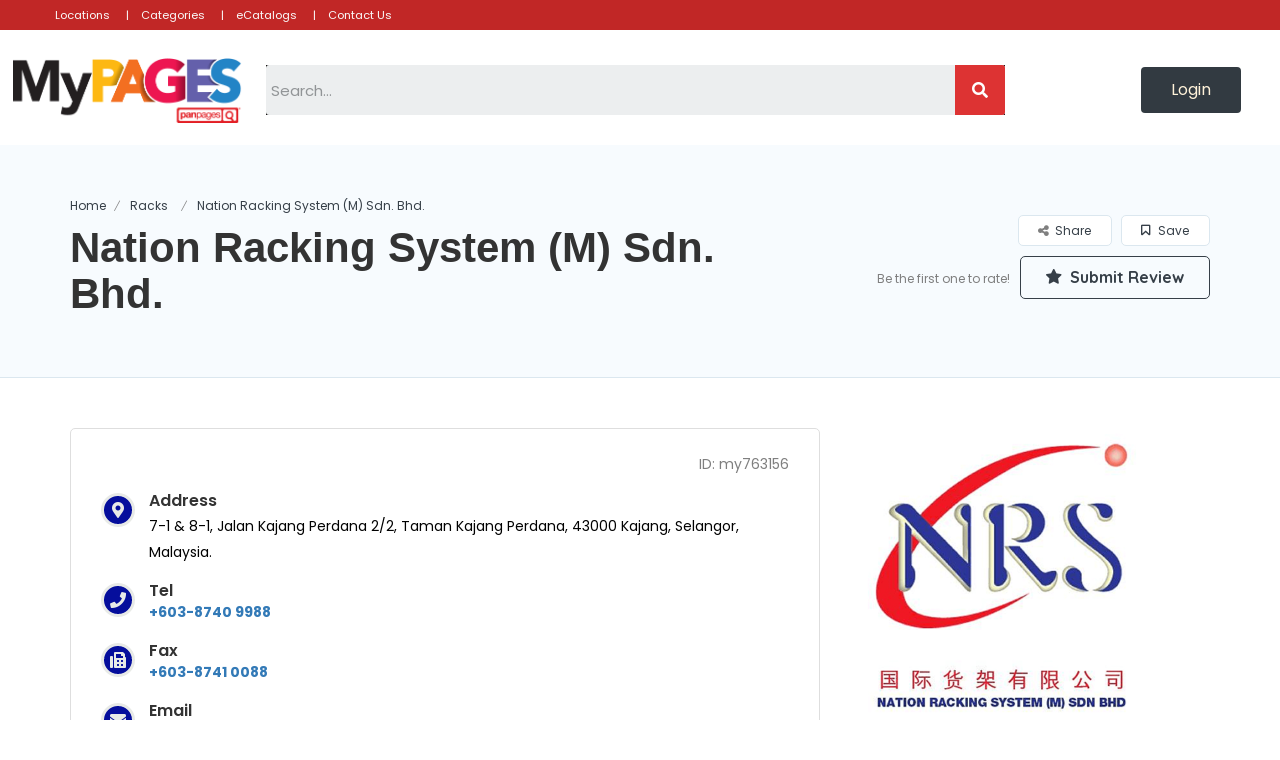

--- FILE ---
content_type: text/html; charset=UTF-8
request_url: https://mypages.my/listing/nation-racking-system-m-sdn-bhd/
body_size: 155572
content:
<!DOCTYPE html>
<html lang="en-US" prefix="og: https://ogp.me/ns#">
<head>
	<meta charset="UTF-8">
	<meta name="viewport" content="width=device-width, initial-scale=1.0, viewport-fit=cover" />		
<!-- Search Engine Optimization by Rank Math - https://rankmath.com/ -->
<title>Nation Racking System (M) Sdn. Bhd. - MyPages Malaysia</title>
<meta name="description" content="ID: my763156"/>
<meta name="robots" content="index, follow, max-snippet:-1, max-video-preview:-1, max-image-preview:large"/>
<link rel="canonical" href="https://mypages.my/listing/nation-racking-system-m-sdn-bhd/" />
<meta property="og:locale" content="en_US" />
<meta property="og:type" content="article" />
<meta property="og:title" content="Nation Racking System (M) Sdn. Bhd. - MyPages Malaysia" />
<meta property="og:description" content="ID: my763156" />
<meta property="og:url" content="https://mypages.my/listing/nation-racking-system-m-sdn-bhd/" />
<meta property="og:site_name" content="MyPages Malaysia" />
<meta property="og:updated_time" content="2025-08-20T10:35:53+08:00" />
<meta property="og:image" content="https://mypages.my/wp-content/uploads/2023/07/Nation_lg.png" />
<meta property="og:image:secure_url" content="https://mypages.my/wp-content/uploads/2023/07/Nation_lg.png" />
<meta property="og:image:width" content="400" />
<meta property="og:image:height" content="400" />
<meta property="og:image:alt" content="Nation Racking System (M) Sdn. Bhd." />
<meta property="og:image:type" content="image/png" />
<meta name="twitter:card" content="summary_large_image" />
<meta name="twitter:title" content="Nation Racking System (M) Sdn. Bhd. - MyPages Malaysia" />
<meta name="twitter:description" content="ID: my763156" />
<meta name="twitter:image" content="https://mypages.my/wp-content/uploads/2023/07/Nation_lg.png" />
<!-- /Rank Math WordPress SEO plugin -->

<link rel='dns-prefetch' href='//maps.googleapis.com' />
<link rel='dns-prefetch' href='//html5shim.googlecode.com' />
<link rel='dns-prefetch' href='//www.googletagmanager.com' />
<link rel='dns-prefetch' href='//fonts.googleapis.com' />
<link rel='preconnect' href='https://fonts.gstatic.com' crossorigin />
<link rel="alternate" type="application/rss+xml" title="MyPages Malaysia &raquo; Feed" href="https://mypages.my/feed/" />
<link rel="alternate" type="application/rss+xml" title="MyPages Malaysia &raquo; Comments Feed" href="https://mypages.my/comments/feed/" />
<link rel="alternate" title="oEmbed (JSON)" type="application/json+oembed" href="https://mypages.my/wp-json/oembed/1.0/embed?url=https%3A%2F%2Fmypages.my%2Flisting%2Fnation-racking-system-m-sdn-bhd%2F" />
<link rel="alternate" title="oEmbed (XML)" type="text/xml+oembed" href="https://mypages.my/wp-json/oembed/1.0/embed?url=https%3A%2F%2Fmypages.my%2Flisting%2Fnation-racking-system-m-sdn-bhd%2F&#038;format=xml" />
<style id='wp-img-auto-sizes-contain-inline-css' type='text/css'>
img:is([sizes=auto i],[sizes^="auto," i]){contain-intrinsic-size:3000px 1500px}
/*# sourceURL=wp-img-auto-sizes-contain-inline-css */
</style>
<style id='wp-emoji-styles-inline-css' type='text/css'>

	img.wp-smiley, img.emoji {
		display: inline !important;
		border: none !important;
		box-shadow: none !important;
		height: 1em !important;
		width: 1em !important;
		margin: 0 0.07em !important;
		vertical-align: -0.1em !important;
		background: none !important;
		padding: 0 !important;
	}
/*# sourceURL=wp-emoji-styles-inline-css */
</style>
<link rel='stylesheet' id='wp-block-library-css' href='https://mypages.my/wp-includes/css/dist/block-library/style.min.css?ver=6.9' type='text/css' media='all' />

<style id='classic-theme-styles-inline-css' type='text/css'>
/*! This file is auto-generated */
.wp-block-button__link{color:#fff;background-color:#32373c;border-radius:9999px;box-shadow:none;text-decoration:none;padding:calc(.667em + 2px) calc(1.333em + 2px);font-size:1.125em}.wp-block-file__button{background:#32373c;color:#fff;text-decoration:none}
/*# sourceURL=/wp-includes/css/classic-themes.min.css */
</style>
<link rel='stylesheet' id='redux-extendify-styles-css' href='https://mypages.my/wp-content/plugins/redux-framework/redux-core/assets/css/extendify-utilities.css?ver=4.4.10' type='text/css' media='all' />
<link rel='stylesheet' id='bootstrap-datetimepicker-css-css' href='https://mypages.my/wp-content/plugins//listingpro-lead-form/assets/css/bootstrap-datetimepicker.min.css?ver=6.9' type='text/css' media='all' />
<link rel='stylesheet' id='bootstrap-css' href='https://mypages.my/wp-content/themes/listingpro/assets/lib/bootstrap/css/bootstrap.min.css?ver=6.9' type='text/css' media='all' />
<link rel='stylesheet' id='Magnific-Popup-css' href='https://mypages.my/wp-content/themes/listingpro/assets/lib/Magnific-Popup-master/magnific-popup.css?ver=6.9' type='text/css' media='all' />
<link rel='stylesheet' id='popup-component-css' href='https://mypages.my/wp-content/themes/listingpro/assets/lib/popup/css/component.css?ver=6.9' type='text/css' media='all' />
<link rel='stylesheet' id='Font-awesome-css' href='https://mypages.my/wp-content/themes/listingpro/assets/lib/font-awesome/css/font-awesome.min.css?ver=6.9' type='text/css' media='all' />
<link rel='stylesheet' id='Mmenu-css' href='https://mypages.my/wp-content/themes/listingpro/assets/lib/jquerym.menu/css/jquery.mmenu.all.css?ver=6.9' type='text/css' media='all' />
<link rel='stylesheet' id='MapBox-css' href='https://mypages.my/wp-content/themes/listingpro/assets/css/mapbox.css?ver=6.9' type='text/css' media='all' />
<link rel='stylesheet' id='Chosen-css' href='https://mypages.my/wp-content/themes/listingpro/assets/lib/chosen/chosen.css?ver=6.9' type='text/css' media='all' />
<link rel='stylesheet' id='Slick-css-css' href='https://mypages.my/wp-content/themes/listingpro/assets/lib/slick/slick.css?ver=6.9' type='text/css' media='all' />
<link rel='stylesheet' id='Slick-theme-css' href='https://mypages.my/wp-content/themes/listingpro/assets/lib/slick/slick-theme.css?ver=6.9' type='text/css' media='all' />
<link rel='stylesheet' id='css-prettyphoto-css' href='https://mypages.my/wp-content/themes/listingpro/assets/css/prettyphoto.css?ver=6.9' type='text/css' media='all' />
<link rel='stylesheet' id='jquery-ui-css' href='https://mypages.my/wp-content/themes/listingpro/assets/css/jquery-ui.css?ver=6.9' type='text/css' media='all' />
<link rel='stylesheet' id='icon8-css' href='https://mypages.my/wp-content/themes/listingpro/assets/lib/icon8/styles.min.css?ver=6.9' type='text/css' media='all' />
<link rel='stylesheet' id='Color-css' href='https://mypages.my/wp-content/themes/listingpro/assets/css/colors.css?ver=6.9' type='text/css' media='all' />
<link rel='stylesheet' id='custom-font-css' href='https://mypages.my/wp-content/themes/listingpro/assets/css/font.css?ver=6.9' type='text/css' media='all' />
<link rel='stylesheet' id='Main-css' href='https://mypages.my/wp-content/themes/listingpro/assets/css/main.css?ver=6.9' type='text/css' media='all' />
<link rel='stylesheet' id='Responsive-css' href='https://mypages.my/wp-content/themes/listingpro/assets/css/responsive.css?ver=6.9' type='text/css' media='all' />
<link rel='stylesheet' id='select2-css' href='https://mypages.my/wp-content/themes/listingpro/assets/css/select2.css?ver=6.9' type='text/css' media='all' />
<link rel='stylesheet' id='dynamiclocation-css' href='https://mypages.my/wp-content/themes/listingpro/assets/css/city-autocomplete.css?ver=6.9' type='text/css' media='all' />
<link rel='stylesheet' id='lp-body-overlay-css' href='https://mypages.my/wp-content/themes/listingpro/assets/css/common.loading.css?ver=6.9' type='text/css' media='all' />
<link rel='stylesheet' id='bootstrapslider-css' href='https://mypages.my/wp-content/themes/listingpro/assets/lib/bootstrap/css/bootstrap-slider.css?ver=6.9' type='text/css' media='all' />
<link rel='stylesheet' id='mourisjs-css' href='https://mypages.my/wp-content/themes/listingpro/assets/css/morris.css?ver=6.9' type='text/css' media='all' />
<link rel='stylesheet' id='listingpro-css' href='https://mypages.my/wp-content/themes/listingpro/style.css?ver=6.9' type='text/css' media='all' />
<link rel='stylesheet' id='font-rock-salt-css' href='https://fonts.googleapis.com/css?family=Rock+Salt&#038;ver=6.9' type='text/css' media='all' />
<link rel='stylesheet' id='font-quicksand-css' href='https://fonts.googleapis.com/css?family=Quicksand&#038;ver=6.9' type='text/css' media='all' />
<link rel='stylesheet' id='version2-countdown-css' href='https://mypages.my/wp-content/themes/listingpro/assets/lib/countdown/flipclock.css?ver=6.9' type='text/css' media='all' />
<link rel='stylesheet' id='version2-styles-css' href='https://mypages.my/wp-content/themes/listingpro/assets/css/main-new.css?ver=6.9' type='text/css' media='all' />
<link rel='stylesheet' id='version2-colors-css' href='https://mypages.my/wp-content/themes/listingpro/assets/css/colors-new.css?ver=6.9' type='text/css' media='all' />
<link rel='stylesheet' id='elementor-icons-css' href='https://mypages.my/wp-content/plugins/elementor/assets/lib/eicons/css/elementor-icons.min.css?ver=5.15.0' type='text/css' media='all' />
<link rel='stylesheet' id='elementor-frontend-css' href='https://mypages.my/wp-content/plugins/elementor/assets/css/frontend-lite.min.css?ver=3.6.7' type='text/css' media='all' />
<style id='elementor-frontend-inline-css' type='text/css'>
.elementor-kit-231{--e-global-color-primary:#6EC1E4;--e-global-color-secondary:#54595F;--e-global-color-text:#7A7A7A;--e-global-color-accent:#61CE70;--e-global-typography-primary-font-family:"Poppins";--e-global-typography-primary-font-weight:600;--e-global-typography-secondary-font-family:"Roboto Slab";--e-global-typography-secondary-font-weight:400;--e-global-typography-text-font-family:"Roboto";--e-global-typography-text-font-weight:400;--e-global-typography-accent-font-family:"Roboto";--e-global-typography-accent-font-weight:500;}.elementor-section.elementor-section-boxed > .elementor-container{max-width:1140px;}.e-container{--container-max-width:1140px;}.elementor-widget:not(:last-child){margin-bottom:20px;}.elementor-element{--widgets-spacing:20px;}{}h1.entry-title{display:var(--page-title-display);}.elementor-kit-231 e-page-transition{background-color:#FFBC7D;}@media(max-width:1024px){.elementor-section.elementor-section-boxed > .elementor-container{max-width:1024px;}.e-container{--container-max-width:1024px;}}@media(max-width:767px){.elementor-section.elementor-section-boxed > .elementor-container{max-width:767px;}.e-container{--container-max-width:767px;}}
.elementor-widget-heading .elementor-heading-title{color:var( --e-global-color-primary );font-family:var( --e-global-typography-primary-font-family ), Sans-serif;font-weight:var( --e-global-typography-primary-font-weight );}.elementor-widget-image .widget-image-caption{color:var( --e-global-color-text );font-family:var( --e-global-typography-text-font-family ), Sans-serif;font-weight:var( --e-global-typography-text-font-weight );}.elementor-widget-text-editor{color:var( --e-global-color-text );font-family:var( --e-global-typography-text-font-family ), Sans-serif;font-weight:var( --e-global-typography-text-font-weight );}.elementor-widget-text-editor.elementor-drop-cap-view-stacked .elementor-drop-cap{background-color:var( --e-global-color-primary );}.elementor-widget-text-editor.elementor-drop-cap-view-framed .elementor-drop-cap, .elementor-widget-text-editor.elementor-drop-cap-view-default .elementor-drop-cap{color:var( --e-global-color-primary );border-color:var( --e-global-color-primary );}.elementor-widget-button .elementor-button{font-family:var( --e-global-typography-accent-font-family ), Sans-serif;font-weight:var( --e-global-typography-accent-font-weight );background-color:var( --e-global-color-accent );}.elementor-widget-divider{--divider-color:var( --e-global-color-secondary );}.elementor-widget-divider .elementor-divider__text{color:var( --e-global-color-secondary );font-family:var( --e-global-typography-secondary-font-family ), Sans-serif;font-weight:var( --e-global-typography-secondary-font-weight );}.elementor-widget-divider.elementor-view-stacked .elementor-icon{background-color:var( --e-global-color-secondary );}.elementor-widget-divider.elementor-view-framed .elementor-icon, .elementor-widget-divider.elementor-view-default .elementor-icon{color:var( --e-global-color-secondary );border-color:var( --e-global-color-secondary );}.elementor-widget-divider.elementor-view-framed .elementor-icon, .elementor-widget-divider.elementor-view-default .elementor-icon svg{fill:var( --e-global-color-secondary );}.elementor-widget-image-box .elementor-image-box-title{color:var( --e-global-color-primary );font-family:var( --e-global-typography-primary-font-family ), Sans-serif;font-weight:var( --e-global-typography-primary-font-weight );}.elementor-widget-image-box .elementor-image-box-description{color:var( --e-global-color-text );font-family:var( --e-global-typography-text-font-family ), Sans-serif;font-weight:var( --e-global-typography-text-font-weight );}.elementor-widget-icon.elementor-view-stacked .elementor-icon{background-color:var( --e-global-color-primary );}.elementor-widget-icon.elementor-view-framed .elementor-icon, .elementor-widget-icon.elementor-view-default .elementor-icon{color:var( --e-global-color-primary );border-color:var( --e-global-color-primary );}.elementor-widget-icon.elementor-view-framed .elementor-icon, .elementor-widget-icon.elementor-view-default .elementor-icon svg{fill:var( --e-global-color-primary );}.elementor-widget-icon-box.elementor-view-stacked .elementor-icon{background-color:var( --e-global-color-primary );}.elementor-widget-icon-box.elementor-view-framed .elementor-icon, .elementor-widget-icon-box.elementor-view-default .elementor-icon{fill:var( --e-global-color-primary );color:var( --e-global-color-primary );border-color:var( --e-global-color-primary );}.elementor-widget-icon-box .elementor-icon-box-title{color:var( --e-global-color-primary );}.elementor-widget-icon-box .elementor-icon-box-title, .elementor-widget-icon-box .elementor-icon-box-title a{font-family:var( --e-global-typography-primary-font-family ), Sans-serif;font-weight:var( --e-global-typography-primary-font-weight );}.elementor-widget-icon-box .elementor-icon-box-description{color:var( --e-global-color-text );font-family:var( --e-global-typography-text-font-family ), Sans-serif;font-weight:var( --e-global-typography-text-font-weight );}.elementor-widget-star-rating .elementor-star-rating__title{color:var( --e-global-color-text );font-family:var( --e-global-typography-text-font-family ), Sans-serif;font-weight:var( --e-global-typography-text-font-weight );}.elementor-widget-icon-list .elementor-icon-list-item:not(:last-child):after{border-color:var( --e-global-color-text );}.elementor-widget-icon-list .elementor-icon-list-icon i{color:var( --e-global-color-primary );}.elementor-widget-icon-list .elementor-icon-list-icon svg{fill:var( --e-global-color-primary );}.elementor-widget-icon-list .elementor-icon-list-text{color:var( --e-global-color-secondary );}.elementor-widget-icon-list .elementor-icon-list-item > .elementor-icon-list-text, .elementor-widget-icon-list .elementor-icon-list-item > a{font-family:var( --e-global-typography-text-font-family ), Sans-serif;font-weight:var( --e-global-typography-text-font-weight );}.elementor-widget-counter .elementor-counter-number-wrapper{color:var( --e-global-color-primary );font-family:var( --e-global-typography-primary-font-family ), Sans-serif;font-weight:var( --e-global-typography-primary-font-weight );}.elementor-widget-counter .elementor-counter-title{color:var( --e-global-color-secondary );font-family:var( --e-global-typography-secondary-font-family ), Sans-serif;font-weight:var( --e-global-typography-secondary-font-weight );}.elementor-widget-progress .elementor-progress-wrapper .elementor-progress-bar{background-color:var( --e-global-color-primary );}.elementor-widget-progress .elementor-title{color:var( --e-global-color-primary );font-family:var( --e-global-typography-text-font-family ), Sans-serif;font-weight:var( --e-global-typography-text-font-weight );}.elementor-widget-testimonial .elementor-testimonial-content{color:var( --e-global-color-text );font-family:var( --e-global-typography-text-font-family ), Sans-serif;font-weight:var( --e-global-typography-text-font-weight );}.elementor-widget-testimonial .elementor-testimonial-name{color:var( --e-global-color-primary );font-family:var( --e-global-typography-primary-font-family ), Sans-serif;font-weight:var( --e-global-typography-primary-font-weight );}.elementor-widget-testimonial .elementor-testimonial-job{color:var( --e-global-color-secondary );font-family:var( --e-global-typography-secondary-font-family ), Sans-serif;font-weight:var( --e-global-typography-secondary-font-weight );}.elementor-widget-tabs .elementor-tab-title, .elementor-widget-tabs .elementor-tab-title a{color:var( --e-global-color-primary );}.elementor-widget-tabs .elementor-tab-title.elementor-active,
					 .elementor-widget-tabs .elementor-tab-title.elementor-active a{color:var( --e-global-color-accent );}.elementor-widget-tabs .elementor-tab-title{font-family:var( --e-global-typography-primary-font-family ), Sans-serif;font-weight:var( --e-global-typography-primary-font-weight );}.elementor-widget-tabs .elementor-tab-content{color:var( --e-global-color-text );font-family:var( --e-global-typography-text-font-family ), Sans-serif;font-weight:var( --e-global-typography-text-font-weight );}.elementor-widget-accordion .elementor-accordion-icon, .elementor-widget-accordion .elementor-accordion-title{color:var( --e-global-color-primary );}.elementor-widget-accordion .elementor-accordion-icon svg{fill:var( --e-global-color-primary );}.elementor-widget-accordion .elementor-active .elementor-accordion-icon, .elementor-widget-accordion .elementor-active .elementor-accordion-title{color:var( --e-global-color-accent );}.elementor-widget-accordion .elementor-active .elementor-accordion-icon svg{fill:var( --e-global-color-accent );}.elementor-widget-accordion .elementor-accordion-title{font-family:var( --e-global-typography-primary-font-family ), Sans-serif;font-weight:var( --e-global-typography-primary-font-weight );}.elementor-widget-accordion .elementor-tab-content{color:var( --e-global-color-text );font-family:var( --e-global-typography-text-font-family ), Sans-serif;font-weight:var( --e-global-typography-text-font-weight );}.elementor-widget-toggle .elementor-toggle-title, .elementor-widget-toggle .elementor-toggle-icon{color:var( --e-global-color-primary );}.elementor-widget-toggle .elementor-toggle-icon svg{fill:var( --e-global-color-primary );}.elementor-widget-toggle .elementor-tab-title.elementor-active a, .elementor-widget-toggle .elementor-tab-title.elementor-active .elementor-toggle-icon{color:var( --e-global-color-accent );}.elementor-widget-toggle .elementor-toggle-title{font-family:var( --e-global-typography-primary-font-family ), Sans-serif;font-weight:var( --e-global-typography-primary-font-weight );}.elementor-widget-toggle .elementor-tab-content{color:var( --e-global-color-text );font-family:var( --e-global-typography-text-font-family ), Sans-serif;font-weight:var( --e-global-typography-text-font-weight );}.elementor-widget-alert .elementor-alert-title{font-family:var( --e-global-typography-primary-font-family ), Sans-serif;font-weight:var( --e-global-typography-primary-font-weight );}.elementor-widget-alert .elementor-alert-description{font-family:var( --e-global-typography-text-font-family ), Sans-serif;font-weight:var( --e-global-typography-text-font-weight );}.elementor-widget-call-to-action .elementor-cta__title{font-family:var( --e-global-typography-primary-font-family ), Sans-serif;font-weight:var( --e-global-typography-primary-font-weight );}.elementor-widget-call-to-action .elementor-cta__description{font-family:var( --e-global-typography-text-font-family ), Sans-serif;font-weight:var( --e-global-typography-text-font-weight );}.elementor-widget-call-to-action .elementor-cta__button{font-family:var( --e-global-typography-accent-font-family ), Sans-serif;font-weight:var( --e-global-typography-accent-font-weight );}.elementor-widget-call-to-action .elementor-ribbon-inner{background-color:var( --e-global-color-accent );font-family:var( --e-global-typography-accent-font-family ), Sans-serif;font-weight:var( --e-global-typography-accent-font-weight );}.elementor-widget-text-path{font-family:var( --e-global-typography-text-font-family ), Sans-serif;font-weight:var( --e-global-typography-text-font-weight );}.elementor-widget-theme-site-logo .widget-image-caption{color:var( --e-global-color-text );font-family:var( --e-global-typography-text-font-family ), Sans-serif;font-weight:var( --e-global-typography-text-font-weight );}.elementor-widget-theme-site-title .elementor-heading-title{color:var( --e-global-color-primary );font-family:var( --e-global-typography-primary-font-family ), Sans-serif;font-weight:var( --e-global-typography-primary-font-weight );}.elementor-widget-theme-page-title .elementor-heading-title{color:var( --e-global-color-primary );font-family:var( --e-global-typography-primary-font-family ), Sans-serif;font-weight:var( --e-global-typography-primary-font-weight );}.elementor-widget-theme-post-title .elementor-heading-title{color:var( --e-global-color-primary );font-family:var( --e-global-typography-primary-font-family ), Sans-serif;font-weight:var( --e-global-typography-primary-font-weight );}.elementor-widget-theme-post-excerpt .elementor-widget-container{color:var( --e-global-color-text );font-family:var( --e-global-typography-text-font-family ), Sans-serif;font-weight:var( --e-global-typography-text-font-weight );}.elementor-widget-theme-post-content{color:var( --e-global-color-text );font-family:var( --e-global-typography-text-font-family ), Sans-serif;font-weight:var( --e-global-typography-text-font-weight );}.elementor-widget-theme-post-featured-image .widget-image-caption{color:var( --e-global-color-text );font-family:var( --e-global-typography-text-font-family ), Sans-serif;font-weight:var( --e-global-typography-text-font-weight );}.elementor-widget-theme-archive-title .elementor-heading-title{color:var( --e-global-color-primary );font-family:var( --e-global-typography-primary-font-family ), Sans-serif;font-weight:var( --e-global-typography-primary-font-weight );}.elementor-widget-archive-posts .elementor-post__title, .elementor-widget-archive-posts .elementor-post__title a{color:var( --e-global-color-secondary );font-family:var( --e-global-typography-primary-font-family ), Sans-serif;font-weight:var( --e-global-typography-primary-font-weight );}.elementor-widget-archive-posts .elementor-post__meta-data{font-family:var( --e-global-typography-secondary-font-family ), Sans-serif;font-weight:var( --e-global-typography-secondary-font-weight );}.elementor-widget-archive-posts .elementor-post__excerpt p{font-family:var( --e-global-typography-text-font-family ), Sans-serif;font-weight:var( --e-global-typography-text-font-weight );}.elementor-widget-archive-posts .elementor-post__read-more{color:var( --e-global-color-accent );}.elementor-widget-archive-posts a.elementor-post__read-more{font-family:var( --e-global-typography-accent-font-family ), Sans-serif;font-weight:var( --e-global-typography-accent-font-weight );}.elementor-widget-archive-posts .elementor-post__card .elementor-post__badge{background-color:var( --e-global-color-accent );font-family:var( --e-global-typography-accent-font-family ), Sans-serif;font-weight:var( --e-global-typography-accent-font-weight );}.elementor-widget-archive-posts .elementor-pagination{font-family:var( --e-global-typography-secondary-font-family ), Sans-serif;font-weight:var( --e-global-typography-secondary-font-weight );}.elementor-widget-archive-posts .elementor-button{font-family:var( --e-global-typography-accent-font-family ), Sans-serif;font-weight:var( --e-global-typography-accent-font-weight );background-color:var( --e-global-color-accent );}.elementor-widget-archive-posts .e-load-more-message{font-family:var( --e-global-typography-secondary-font-family ), Sans-serif;font-weight:var( --e-global-typography-secondary-font-weight );}.elementor-widget-archive-posts .elementor-posts-nothing-found{color:var( --e-global-color-text );font-family:var( --e-global-typography-text-font-family ), Sans-serif;font-weight:var( --e-global-typography-text-font-weight );}.elementor-widget-posts .elementor-post__title, .elementor-widget-posts .elementor-post__title a{color:var( --e-global-color-secondary );font-family:var( --e-global-typography-primary-font-family ), Sans-serif;font-weight:var( --e-global-typography-primary-font-weight );}.elementor-widget-posts .elementor-post__meta-data{font-family:var( --e-global-typography-secondary-font-family ), Sans-serif;font-weight:var( --e-global-typography-secondary-font-weight );}.elementor-widget-posts .elementor-post__excerpt p{font-family:var( --e-global-typography-text-font-family ), Sans-serif;font-weight:var( --e-global-typography-text-font-weight );}.elementor-widget-posts .elementor-post__read-more{color:var( --e-global-color-accent );}.elementor-widget-posts a.elementor-post__read-more{font-family:var( --e-global-typography-accent-font-family ), Sans-serif;font-weight:var( --e-global-typography-accent-font-weight );}.elementor-widget-posts .elementor-post__card .elementor-post__badge{background-color:var( --e-global-color-accent );font-family:var( --e-global-typography-accent-font-family ), Sans-serif;font-weight:var( --e-global-typography-accent-font-weight );}.elementor-widget-posts .elementor-pagination{font-family:var( --e-global-typography-secondary-font-family ), Sans-serif;font-weight:var( --e-global-typography-secondary-font-weight );}.elementor-widget-posts .elementor-button{font-family:var( --e-global-typography-accent-font-family ), Sans-serif;font-weight:var( --e-global-typography-accent-font-weight );background-color:var( --e-global-color-accent );}.elementor-widget-posts .e-load-more-message{font-family:var( --e-global-typography-secondary-font-family ), Sans-serif;font-weight:var( --e-global-typography-secondary-font-weight );}.elementor-widget-portfolio a .elementor-portfolio-item__overlay{background-color:var( --e-global-color-accent );}.elementor-widget-portfolio .elementor-portfolio-item__title{font-family:var( --e-global-typography-primary-font-family ), Sans-serif;font-weight:var( --e-global-typography-primary-font-weight );}.elementor-widget-portfolio .elementor-portfolio__filter{color:var( --e-global-color-text );font-family:var( --e-global-typography-primary-font-family ), Sans-serif;font-weight:var( --e-global-typography-primary-font-weight );}.elementor-widget-portfolio .elementor-portfolio__filter.elementor-active{color:var( --e-global-color-primary );}.elementor-widget-gallery .elementor-gallery-item__title{font-family:var( --e-global-typography-primary-font-family ), Sans-serif;font-weight:var( --e-global-typography-primary-font-weight );}.elementor-widget-gallery .elementor-gallery-item__description{font-family:var( --e-global-typography-text-font-family ), Sans-serif;font-weight:var( --e-global-typography-text-font-weight );}.elementor-widget-gallery{--galleries-title-color-normal:var( --e-global-color-primary );--galleries-title-color-hover:var( --e-global-color-secondary );--galleries-pointer-bg-color-hover:var( --e-global-color-accent );--gallery-title-color-active:var( --e-global-color-secondary );--galleries-pointer-bg-color-active:var( --e-global-color-accent );}.elementor-widget-gallery .elementor-gallery-title{font-family:var( --e-global-typography-primary-font-family ), Sans-serif;font-weight:var( --e-global-typography-primary-font-weight );}.elementor-widget-form .elementor-field-group > label, .elementor-widget-form .elementor-field-subgroup label{color:var( --e-global-color-text );}.elementor-widget-form .elementor-field-group > label{font-family:var( --e-global-typography-text-font-family ), Sans-serif;font-weight:var( --e-global-typography-text-font-weight );}.elementor-widget-form .elementor-field-type-html{color:var( --e-global-color-text );font-family:var( --e-global-typography-text-font-family ), Sans-serif;font-weight:var( --e-global-typography-text-font-weight );}.elementor-widget-form .elementor-field-group .elementor-field{color:var( --e-global-color-text );}.elementor-widget-form .elementor-field-group .elementor-field, .elementor-widget-form .elementor-field-subgroup label{font-family:var( --e-global-typography-text-font-family ), Sans-serif;font-weight:var( --e-global-typography-text-font-weight );}.elementor-widget-form .elementor-button{font-family:var( --e-global-typography-accent-font-family ), Sans-serif;font-weight:var( --e-global-typography-accent-font-weight );}.elementor-widget-form .e-form__buttons__wrapper__button-next{background-color:var( --e-global-color-accent );}.elementor-widget-form .elementor-button[type="submit"]{background-color:var( --e-global-color-accent );}.elementor-widget-form .e-form__buttons__wrapper__button-previous{background-color:var( --e-global-color-accent );}.elementor-widget-form .elementor-message{font-family:var( --e-global-typography-text-font-family ), Sans-serif;font-weight:var( --e-global-typography-text-font-weight );}.elementor-widget-form .e-form__indicators__indicator, .elementor-widget-form .e-form__indicators__indicator__label{font-family:var( --e-global-typography-accent-font-family ), Sans-serif;font-weight:var( --e-global-typography-accent-font-weight );}.elementor-widget-form{--e-form-steps-indicator-inactive-primary-color:var( --e-global-color-text );--e-form-steps-indicator-active-primary-color:var( --e-global-color-accent );--e-form-steps-indicator-completed-primary-color:var( --e-global-color-accent );--e-form-steps-indicator-progress-color:var( --e-global-color-accent );--e-form-steps-indicator-progress-background-color:var( --e-global-color-text );--e-form-steps-indicator-progress-meter-color:var( --e-global-color-text );}.elementor-widget-form .e-form__indicators__indicator__progress__meter{font-family:var( --e-global-typography-accent-font-family ), Sans-serif;font-weight:var( --e-global-typography-accent-font-weight );}.elementor-widget-login .elementor-field-group > a{color:var( --e-global-color-text );}.elementor-widget-login .elementor-field-group > a:hover{color:var( --e-global-color-accent );}.elementor-widget-login .elementor-form-fields-wrapper label{color:var( --e-global-color-text );font-family:var( --e-global-typography-text-font-family ), Sans-serif;font-weight:var( --e-global-typography-text-font-weight );}.elementor-widget-login .elementor-field-group .elementor-field{color:var( --e-global-color-text );}.elementor-widget-login .elementor-field-group .elementor-field, .elementor-widget-login .elementor-field-subgroup label{font-family:var( --e-global-typography-text-font-family ), Sans-serif;font-weight:var( --e-global-typography-text-font-weight );}.elementor-widget-login .elementor-button{font-family:var( --e-global-typography-accent-font-family ), Sans-serif;font-weight:var( --e-global-typography-accent-font-weight );background-color:var( --e-global-color-accent );}.elementor-widget-login .elementor-widget-container .elementor-login__logged-in-message{color:var( --e-global-color-text );font-family:var( --e-global-typography-text-font-family ), Sans-serif;font-weight:var( --e-global-typography-text-font-weight );}.elementor-widget-slides .elementor-slide-heading{font-family:var( --e-global-typography-primary-font-family ), Sans-serif;font-weight:var( --e-global-typography-primary-font-weight );}.elementor-widget-slides .elementor-slide-description{font-family:var( --e-global-typography-secondary-font-family ), Sans-serif;font-weight:var( --e-global-typography-secondary-font-weight );}.elementor-widget-slides .elementor-slide-button{font-family:var( --e-global-typography-accent-font-family ), Sans-serif;font-weight:var( --e-global-typography-accent-font-weight );}.elementor-widget-nav-menu .elementor-nav-menu .elementor-item{font-family:var( --e-global-typography-primary-font-family ), Sans-serif;font-weight:var( --e-global-typography-primary-font-weight );}.elementor-widget-nav-menu .elementor-nav-menu--main .elementor-item{color:var( --e-global-color-text );fill:var( --e-global-color-text );}.elementor-widget-nav-menu .elementor-nav-menu--main .elementor-item:hover,
					.elementor-widget-nav-menu .elementor-nav-menu--main .elementor-item.elementor-item-active,
					.elementor-widget-nav-menu .elementor-nav-menu--main .elementor-item.highlighted,
					.elementor-widget-nav-menu .elementor-nav-menu--main .elementor-item:focus{color:var( --e-global-color-accent );fill:var( --e-global-color-accent );}.elementor-widget-nav-menu .elementor-nav-menu--main:not(.e--pointer-framed) .elementor-item:before,
					.elementor-widget-nav-menu .elementor-nav-menu--main:not(.e--pointer-framed) .elementor-item:after{background-color:var( --e-global-color-accent );}.elementor-widget-nav-menu .e--pointer-framed .elementor-item:before,
					.elementor-widget-nav-menu .e--pointer-framed .elementor-item:after{border-color:var( --e-global-color-accent );}.elementor-widget-nav-menu{--e-nav-menu-divider-color:var( --e-global-color-text );}.elementor-widget-nav-menu .elementor-nav-menu--dropdown .elementor-item, .elementor-widget-nav-menu .elementor-nav-menu--dropdown  .elementor-sub-item{font-family:var( --e-global-typography-accent-font-family ), Sans-serif;font-weight:var( --e-global-typography-accent-font-weight );}.elementor-widget-animated-headline .elementor-headline-dynamic-wrapper path{stroke:var( --e-global-color-accent );}.elementor-widget-animated-headline .elementor-headline-plain-text{color:var( --e-global-color-secondary );}.elementor-widget-animated-headline .elementor-headline{font-family:var( --e-global-typography-primary-font-family ), Sans-serif;font-weight:var( --e-global-typography-primary-font-weight );}.elementor-widget-animated-headline{--dynamic-text-color:var( --e-global-color-secondary );}.elementor-widget-animated-headline .elementor-headline-dynamic-text{font-family:var( --e-global-typography-primary-font-family ), Sans-serif;font-weight:var( --e-global-typography-primary-font-weight );}.elementor-widget-hotspot .widget-image-caption{font-family:var( --e-global-typography-text-font-family ), Sans-serif;font-weight:var( --e-global-typography-text-font-weight );}.elementor-widget-hotspot{--hotspot-color:var( --e-global-color-primary );--hotspot-box-color:var( --e-global-color-secondary );--tooltip-color:var( --e-global-color-secondary );}.elementor-widget-hotspot .e-hotspot__label{font-family:var( --e-global-typography-primary-font-family ), Sans-serif;font-weight:var( --e-global-typography-primary-font-weight );}.elementor-widget-hotspot .e-hotspot__tooltip{font-family:var( --e-global-typography-secondary-font-family ), Sans-serif;font-weight:var( --e-global-typography-secondary-font-weight );}.elementor-widget-price-list .elementor-price-list-header{color:var( --e-global-color-primary );font-family:var( --e-global-typography-primary-font-family ), Sans-serif;font-weight:var( --e-global-typography-primary-font-weight );}.elementor-widget-price-list .elementor-price-list-price{color:var( --e-global-color-primary );font-family:var( --e-global-typography-primary-font-family ), Sans-serif;font-weight:var( --e-global-typography-primary-font-weight );}.elementor-widget-price-list .elementor-price-list-description{color:var( --e-global-color-text );font-family:var( --e-global-typography-text-font-family ), Sans-serif;font-weight:var( --e-global-typography-text-font-weight );}.elementor-widget-price-list .elementor-price-list-separator{border-bottom-color:var( --e-global-color-secondary );}.elementor-widget-price-table{--e-price-table-header-background-color:var( --e-global-color-secondary );}.elementor-widget-price-table .elementor-price-table__heading{font-family:var( --e-global-typography-primary-font-family ), Sans-serif;font-weight:var( --e-global-typography-primary-font-weight );}.elementor-widget-price-table .elementor-price-table__subheading{font-family:var( --e-global-typography-secondary-font-family ), Sans-serif;font-weight:var( --e-global-typography-secondary-font-weight );}.elementor-widget-price-table .elementor-price-table .elementor-price-table__price{font-family:var( --e-global-typography-primary-font-family ), Sans-serif;font-weight:var( --e-global-typography-primary-font-weight );}.elementor-widget-price-table .elementor-price-table__original-price{color:var( --e-global-color-secondary );font-family:var( --e-global-typography-primary-font-family ), Sans-serif;font-weight:var( --e-global-typography-primary-font-weight );}.elementor-widget-price-table .elementor-price-table__period{color:var( --e-global-color-secondary );font-family:var( --e-global-typography-secondary-font-family ), Sans-serif;font-weight:var( --e-global-typography-secondary-font-weight );}.elementor-widget-price-table .elementor-price-table__features-list{--e-price-table-features-list-color:var( --e-global-color-text );}.elementor-widget-price-table .elementor-price-table__features-list li{font-family:var( --e-global-typography-text-font-family ), Sans-serif;font-weight:var( --e-global-typography-text-font-weight );}.elementor-widget-price-table .elementor-price-table__features-list li:before{border-top-color:var( --e-global-color-text );}.elementor-widget-price-table .elementor-price-table__button{font-family:var( --e-global-typography-accent-font-family ), Sans-serif;font-weight:var( --e-global-typography-accent-font-weight );background-color:var( --e-global-color-accent );}.elementor-widget-price-table .elementor-price-table__additional_info{color:var( --e-global-color-text );font-family:var( --e-global-typography-text-font-family ), Sans-serif;font-weight:var( --e-global-typography-text-font-weight );}.elementor-widget-price-table .elementor-price-table__ribbon-inner{background-color:var( --e-global-color-accent );font-family:var( --e-global-typography-accent-font-family ), Sans-serif;font-weight:var( --e-global-typography-accent-font-weight );}.elementor-widget-flip-box .elementor-flip-box__front .elementor-flip-box__layer__title{font-family:var( --e-global-typography-primary-font-family ), Sans-serif;font-weight:var( --e-global-typography-primary-font-weight );}.elementor-widget-flip-box .elementor-flip-box__front .elementor-flip-box__layer__description{font-family:var( --e-global-typography-text-font-family ), Sans-serif;font-weight:var( --e-global-typography-text-font-weight );}.elementor-widget-flip-box .elementor-flip-box__back .elementor-flip-box__layer__title{font-family:var( --e-global-typography-primary-font-family ), Sans-serif;font-weight:var( --e-global-typography-primary-font-weight );}.elementor-widget-flip-box .elementor-flip-box__back .elementor-flip-box__layer__description{font-family:var( --e-global-typography-text-font-family ), Sans-serif;font-weight:var( --e-global-typography-text-font-weight );}.elementor-widget-flip-box .elementor-flip-box__button{font-family:var( --e-global-typography-accent-font-family ), Sans-serif;font-weight:var( --e-global-typography-accent-font-weight );}.elementor-widget-media-carousel .elementor-carousel-image-overlay{font-family:var( --e-global-typography-accent-font-family ), Sans-serif;font-weight:var( --e-global-typography-accent-font-weight );}.elementor-widget-testimonial-carousel .elementor-testimonial__text{color:var( --e-global-color-text );font-family:var( --e-global-typography-text-font-family ), Sans-serif;font-weight:var( --e-global-typography-text-font-weight );}.elementor-widget-testimonial-carousel .elementor-testimonial__name{color:var( --e-global-color-text );font-family:var( --e-global-typography-primary-font-family ), Sans-serif;font-weight:var( --e-global-typography-primary-font-weight );}.elementor-widget-testimonial-carousel .elementor-testimonial__title{color:var( --e-global-color-primary );font-family:var( --e-global-typography-secondary-font-family ), Sans-serif;font-weight:var( --e-global-typography-secondary-font-weight );}.elementor-widget-reviews .elementor-testimonial__header, .elementor-widget-reviews .elementor-testimonial__name{font-family:var( --e-global-typography-primary-font-family ), Sans-serif;font-weight:var( --e-global-typography-primary-font-weight );}.elementor-widget-reviews .elementor-testimonial__text{font-family:var( --e-global-typography-text-font-family ), Sans-serif;font-weight:var( --e-global-typography-text-font-weight );}.elementor-widget-table-of-contents{--header-color:var( --e-global-color-secondary );--item-text-color:var( --e-global-color-text );--item-text-hover-color:var( --e-global-color-accent );--marker-color:var( --e-global-color-text );}.elementor-widget-table-of-contents .elementor-toc__header, .elementor-widget-table-of-contents .elementor-toc__header-title{font-family:var( --e-global-typography-primary-font-family ), Sans-serif;font-weight:var( --e-global-typography-primary-font-weight );}.elementor-widget-table-of-contents .elementor-toc__list-item{font-family:var( --e-global-typography-text-font-family ), Sans-serif;font-weight:var( --e-global-typography-text-font-weight );}.elementor-widget-countdown .elementor-countdown-item{background-color:var( --e-global-color-primary );}.elementor-widget-countdown .elementor-countdown-digits{font-family:var( --e-global-typography-text-font-family ), Sans-serif;font-weight:var( --e-global-typography-text-font-weight );}.elementor-widget-countdown .elementor-countdown-label{font-family:var( --e-global-typography-secondary-font-family ), Sans-serif;font-weight:var( --e-global-typography-secondary-font-weight );}.elementor-widget-countdown .elementor-countdown-expire--message{color:var( --e-global-color-text );font-family:var( --e-global-typography-text-font-family ), Sans-serif;font-weight:var( --e-global-typography-text-font-weight );}.elementor-widget-search-form input[type="search"].elementor-search-form__input{font-family:var( --e-global-typography-text-font-family ), Sans-serif;font-weight:var( --e-global-typography-text-font-weight );}.elementor-widget-search-form .elementor-search-form__input,
					.elementor-widget-search-form .elementor-search-form__icon,
					.elementor-widget-search-form .elementor-lightbox .dialog-lightbox-close-button,
					.elementor-widget-search-form .elementor-lightbox .dialog-lightbox-close-button:hover,
					.elementor-widget-search-form.elementor-search-form--skin-full_screen input[type="search"].elementor-search-form__input{color:var( --e-global-color-text );fill:var( --e-global-color-text );}.elementor-widget-search-form .elementor-search-form__submit{font-family:var( --e-global-typography-text-font-family ), Sans-serif;font-weight:var( --e-global-typography-text-font-weight );background-color:var( --e-global-color-secondary );}.elementor-widget-author-box .elementor-author-box__name{color:var( --e-global-color-secondary );font-family:var( --e-global-typography-primary-font-family ), Sans-serif;font-weight:var( --e-global-typography-primary-font-weight );}.elementor-widget-author-box .elementor-author-box__bio{color:var( --e-global-color-text );font-family:var( --e-global-typography-text-font-family ), Sans-serif;font-weight:var( --e-global-typography-text-font-weight );}.elementor-widget-author-box .elementor-author-box__button{color:var( --e-global-color-secondary );border-color:var( --e-global-color-secondary );font-family:var( --e-global-typography-accent-font-family ), Sans-serif;font-weight:var( --e-global-typography-accent-font-weight );}.elementor-widget-author-box .elementor-author-box__button:hover{border-color:var( --e-global-color-secondary );color:var( --e-global-color-secondary );}.elementor-widget-post-navigation span.post-navigation__prev--label{color:var( --e-global-color-text );}.elementor-widget-post-navigation span.post-navigation__next--label{color:var( --e-global-color-text );}.elementor-widget-post-navigation span.post-navigation__prev--label, .elementor-widget-post-navigation span.post-navigation__next--label{font-family:var( --e-global-typography-secondary-font-family ), Sans-serif;font-weight:var( --e-global-typography-secondary-font-weight );}.elementor-widget-post-navigation span.post-navigation__prev--title, .elementor-widget-post-navigation span.post-navigation__next--title{color:var( --e-global-color-secondary );font-family:var( --e-global-typography-secondary-font-family ), Sans-serif;font-weight:var( --e-global-typography-secondary-font-weight );}.elementor-widget-post-info .elementor-icon-list-item:not(:last-child):after{border-color:var( --e-global-color-text );}.elementor-widget-post-info .elementor-icon-list-icon i{color:var( --e-global-color-primary );}.elementor-widget-post-info .elementor-icon-list-icon svg{fill:var( --e-global-color-primary );}.elementor-widget-post-info .elementor-icon-list-text, .elementor-widget-post-info .elementor-icon-list-text a{color:var( --e-global-color-secondary );}.elementor-widget-post-info .elementor-icon-list-item{font-family:var( --e-global-typography-text-font-family ), Sans-serif;font-weight:var( --e-global-typography-text-font-weight );}.elementor-widget-sitemap .elementor-sitemap-title{color:var( --e-global-color-primary );font-family:var( --e-global-typography-primary-font-family ), Sans-serif;font-weight:var( --e-global-typography-primary-font-weight );}.elementor-widget-sitemap .elementor-sitemap-item, .elementor-widget-sitemap span.elementor-sitemap-list, .elementor-widget-sitemap .elementor-sitemap-item a{color:var( --e-global-color-text );font-family:var( --e-global-typography-text-font-family ), Sans-serif;font-weight:var( --e-global-typography-text-font-weight );}.elementor-widget-sitemap .elementor-sitemap-item{color:var( --e-global-color-text );}.elementor-widget-blockquote .elementor-blockquote__content{color:var( --e-global-color-text );}.elementor-widget-blockquote .elementor-blockquote__author{color:var( --e-global-color-secondary );}.elementor-widget-lottie{--caption-color:var( --e-global-color-text );}.elementor-widget-lottie .e-lottie__caption{font-family:var( --e-global-typography-text-font-family ), Sans-serif;font-weight:var( --e-global-typography-text-font-weight );}.elementor-widget-video-playlist .e-tabs-header .e-tabs-title{color:var( --e-global-color-text );}.elementor-widget-video-playlist .e-tabs-header .e-tabs-videos-count{color:var( --e-global-color-text );}.elementor-widget-video-playlist .e-tabs-header .e-tabs-header-right-side i{color:var( --e-global-color-text );}.elementor-widget-video-playlist .e-tabs-header .e-tabs-header-right-side svg{fill:var( --e-global-color-text );}.elementor-widget-video-playlist .e-tab-title .e-tab-title-text{color:var( --e-global-color-text );font-family:var( --e-global-typography-text-font-family ), Sans-serif;font-weight:var( --e-global-typography-text-font-weight );}.elementor-widget-video-playlist .e-tab-title .e-tab-title-text a{color:var( --e-global-color-text );}.elementor-widget-video-playlist .e-tab-title .e-tab-duration{color:var( --e-global-color-text );}.elementor-widget-video-playlist .e-tabs-items-wrapper .e-tab-title:where( .e-active, :hover ) .e-tab-title-text{color:var( --e-global-color-text );font-family:var( --e-global-typography-text-font-family ), Sans-serif;font-weight:var( --e-global-typography-text-font-weight );}.elementor-widget-video-playlist .e-tabs-items-wrapper .e-tab-title:where( .e-active, :hover ) .e-tab-title-text a{color:var( --e-global-color-text );}.elementor-widget-video-playlist .e-tabs-items-wrapper .e-tab-title:where( .e-active, :hover ) .e-tab-duration{color:var( --e-global-color-text );}.elementor-widget-video-playlist .e-tabs-items-wrapper .e-section-title{color:var( --e-global-color-text );}.elementor-widget-video-playlist .e-tabs-inner-tabs .e-inner-tabs-wrapper .e-inner-tab-title a{font-family:var( --e-global-typography-text-font-family ), Sans-serif;font-weight:var( --e-global-typography-text-font-weight );}.elementor-widget-video-playlist .e-tabs-inner-tabs .e-inner-tabs-content-wrapper .e-inner-tab-content .e-inner-tab-text{font-family:var( --e-global-typography-text-font-family ), Sans-serif;font-weight:var( --e-global-typography-text-font-weight );}.elementor-widget-video-playlist .e-tabs-inner-tabs .e-inner-tabs-content-wrapper .e-inner-tab-content button{color:var( --e-global-color-text );font-family:var( --e-global-typography-accent-font-family ), Sans-serif;font-weight:var( --e-global-typography-accent-font-weight );}.elementor-widget-video-playlist .e-tabs-inner-tabs .e-inner-tabs-content-wrapper .e-inner-tab-content button:hover{color:var( --e-global-color-text );}.elementor-widget-paypal-button .elementor-button{font-family:var( --e-global-typography-accent-font-family ), Sans-serif;font-weight:var( --e-global-typography-accent-font-weight );background-color:var( --e-global-color-accent );}.elementor-widget-paypal-button .elementor-message{font-family:var( --e-global-typography-text-font-family ), Sans-serif;font-weight:var( --e-global-typography-text-font-weight );}.elementor-widget-stripe-button .elementor-button{font-family:var( --e-global-typography-accent-font-family ), Sans-serif;font-weight:var( --e-global-typography-accent-font-weight );background-color:var( --e-global-color-accent );}.elementor-widget-stripe-button .elementor-message{font-family:var( --e-global-typography-text-font-family ), Sans-serif;font-weight:var( --e-global-typography-text-font-weight );}.elementor-widget-progress-tracker .current-progress-percentage{font-family:var( --e-global-typography-text-font-family ), Sans-serif;font-weight:var( --e-global-typography-text-font-weight );}
.elementor-1270233 .elementor-element.elementor-element-ea2c24c{text-align:right;}.elementor-1270233 .elementor-element.elementor-element-ea2c24c > .elementor-widget-container{margin:-2px 0px -14px 0px;padding:0px 0px 0px 0px;}.elementor-1270233 .elementor-element.elementor-element-bdcaad2{margin-top:0px;margin-bottom:0px;padding:0px 0px 8px 0px;}.elementor-1270233 .elementor-element.elementor-element-bbdcf9d > .elementor-element-populated{margin:0px 0px 0px 0px;--e-column-margin-right:0px;--e-column-margin-left:0px;padding:0px 0px 0px 0px;}.elementor-1270233 .elementor-element.elementor-element-b8fd8d7 .elementor-icon-wrapper{text-align:left;}.elementor-1270233 .elementor-element.elementor-element-b8fd8d7.elementor-view-stacked .elementor-icon{background-color:#E8EAE7;color:#050E9C;}.elementor-1270233 .elementor-element.elementor-element-b8fd8d7.elementor-view-framed .elementor-icon, .elementor-1270233 .elementor-element.elementor-element-b8fd8d7.elementor-view-default .elementor-icon{color:#E8EAE7;border-color:#E8EAE7;}.elementor-1270233 .elementor-element.elementor-element-b8fd8d7.elementor-view-framed .elementor-icon, .elementor-1270233 .elementor-element.elementor-element-b8fd8d7.elementor-view-default .elementor-icon svg{fill:#E8EAE7;}.elementor-1270233 .elementor-element.elementor-element-b8fd8d7.elementor-view-framed .elementor-icon{background-color:#050E9C;}.elementor-1270233 .elementor-element.elementor-element-b8fd8d7.elementor-view-stacked .elementor-icon svg{fill:#050E9C;}.elementor-1270233 .elementor-element.elementor-element-b8fd8d7 .elementor-icon{font-size:16px;padding:6px;}.elementor-1270233 .elementor-element.elementor-element-b8fd8d7 .elementor-icon i, .elementor-1270233 .elementor-element.elementor-element-b8fd8d7 .elementor-icon svg{transform:rotate(0deg);}.elementor-1270233 .elementor-element.elementor-element-9b4a833 > .elementor-element-populated{margin:0px 0px 0px 0px;--e-column-margin-right:0px;--e-column-margin-left:0px;padding:0px 0px 0px 0px;}.elementor-1270233 .elementor-element.elementor-element-85804f4 .elementor-heading-title{color:#333333;}.elementor-1270233 .elementor-element.elementor-element-85804f4 > .elementor-widget-container{margin:0px 0px -10px 0px;padding:0px 0px 0px 0px;}.elementor-1270233 .elementor-element.elementor-element-0aa9622 > .elementor-widget-container{margin:-6px 0px 0px 0px;padding:0px 0px 0px 0px;}.elementor-1270233 .elementor-element.elementor-element-74000bf{margin-top:0px;margin-bottom:0px;padding:0px 0px 8px 0px;}.elementor-1270233 .elementor-element.elementor-element-67c7f23 > .elementor-element-populated{margin:0px 0px 0px 0px;--e-column-margin-right:0px;--e-column-margin-left:0px;padding:0px 0px 0px 0px;}.elementor-1270233 .elementor-element.elementor-element-2fe7c47 .elementor-icon-wrapper{text-align:left;}.elementor-1270233 .elementor-element.elementor-element-2fe7c47.elementor-view-stacked .elementor-icon{background-color:#E8EAE7;color:#050E9C;}.elementor-1270233 .elementor-element.elementor-element-2fe7c47.elementor-view-framed .elementor-icon, .elementor-1270233 .elementor-element.elementor-element-2fe7c47.elementor-view-default .elementor-icon{color:#E8EAE7;border-color:#E8EAE7;}.elementor-1270233 .elementor-element.elementor-element-2fe7c47.elementor-view-framed .elementor-icon, .elementor-1270233 .elementor-element.elementor-element-2fe7c47.elementor-view-default .elementor-icon svg{fill:#E8EAE7;}.elementor-1270233 .elementor-element.elementor-element-2fe7c47.elementor-view-framed .elementor-icon{background-color:#050E9C;}.elementor-1270233 .elementor-element.elementor-element-2fe7c47.elementor-view-stacked .elementor-icon svg{fill:#050E9C;}.elementor-1270233 .elementor-element.elementor-element-2fe7c47 .elementor-icon{font-size:16px;padding:6px;}.elementor-1270233 .elementor-element.elementor-element-2fe7c47 .elementor-icon i, .elementor-1270233 .elementor-element.elementor-element-2fe7c47 .elementor-icon svg{transform:rotate(0deg);}.elementor-1270233 .elementor-element.elementor-element-7b3f2e6 > .elementor-element-populated{margin:0px 0px 0px 0px;--e-column-margin-right:0px;--e-column-margin-left:0px;padding:0px 0px 0px 0px;}.elementor-1270233 .elementor-element.elementor-element-2624b6e .elementor-heading-title{color:#333333;}.elementor-1270233 .elementor-element.elementor-element-2624b6e > .elementor-widget-container{margin:0px 0px -10px 0px;padding:0px 0px 0px 0px;}.elementor-1270233 .elementor-element.elementor-element-9d246b8 > .elementor-widget-container{margin:-10px 0px 0px 0px;padding:0px 0px 0px 0px;}.elementor-1270233 .elementor-element.elementor-element-b4e4d61{margin-top:0px;margin-bottom:0px;padding:0px 0px 8px 0px;}.elementor-1270233 .elementor-element.elementor-element-1756ec7 > .elementor-element-populated{margin:0px 0px 0px 0px;--e-column-margin-right:0px;--e-column-margin-left:0px;padding:0px 0px 0px 0px;}.elementor-1270233 .elementor-element.elementor-element-82b28a4 .elementor-icon-wrapper{text-align:left;}.elementor-1270233 .elementor-element.elementor-element-82b28a4.elementor-view-stacked .elementor-icon{background-color:#E8EAE7;color:#050E9C;}.elementor-1270233 .elementor-element.elementor-element-82b28a4.elementor-view-framed .elementor-icon, .elementor-1270233 .elementor-element.elementor-element-82b28a4.elementor-view-default .elementor-icon{color:#E8EAE7;border-color:#E8EAE7;}.elementor-1270233 .elementor-element.elementor-element-82b28a4.elementor-view-framed .elementor-icon, .elementor-1270233 .elementor-element.elementor-element-82b28a4.elementor-view-default .elementor-icon svg{fill:#E8EAE7;}.elementor-1270233 .elementor-element.elementor-element-82b28a4.elementor-view-framed .elementor-icon{background-color:#050E9C;}.elementor-1270233 .elementor-element.elementor-element-82b28a4.elementor-view-stacked .elementor-icon svg{fill:#050E9C;}.elementor-1270233 .elementor-element.elementor-element-82b28a4 .elementor-icon{font-size:16px;padding:6px;}.elementor-1270233 .elementor-element.elementor-element-82b28a4 .elementor-icon i, .elementor-1270233 .elementor-element.elementor-element-82b28a4 .elementor-icon svg{transform:rotate(0deg);}.elementor-1270233 .elementor-element.elementor-element-9c05a21 > .elementor-element-populated{margin:0px 0px 0px 0px;--e-column-margin-right:0px;--e-column-margin-left:0px;padding:0px 0px 0px 0px;}.elementor-1270233 .elementor-element.elementor-element-820fb73 .elementor-heading-title{color:#333333;}.elementor-1270233 .elementor-element.elementor-element-820fb73 > .elementor-widget-container{margin:0px 0px -10px 0px;padding:0px 0px 0px 0px;}.elementor-1270233 .elementor-element.elementor-element-f8a371c > .elementor-widget-container{margin:-10px 0px 0px 0px;padding:0px 0px 0px 0px;}.elementor-1270233 .elementor-element.elementor-element-cdb9896{margin-top:0px;margin-bottom:0px;padding:0px 0px 8px 0px;}.elementor-1270233 .elementor-element.elementor-element-99b90d5 > .elementor-element-populated{margin:0px 0px 0px 0px;--e-column-margin-right:0px;--e-column-margin-left:0px;padding:0px 0px 0px 0px;}.elementor-1270233 .elementor-element.elementor-element-788e965 .elementor-icon-wrapper{text-align:left;}.elementor-1270233 .elementor-element.elementor-element-788e965.elementor-view-stacked .elementor-icon{background-color:#E8EAE7;color:#050E9C;}.elementor-1270233 .elementor-element.elementor-element-788e965.elementor-view-framed .elementor-icon, .elementor-1270233 .elementor-element.elementor-element-788e965.elementor-view-default .elementor-icon{color:#E8EAE7;border-color:#E8EAE7;}.elementor-1270233 .elementor-element.elementor-element-788e965.elementor-view-framed .elementor-icon, .elementor-1270233 .elementor-element.elementor-element-788e965.elementor-view-default .elementor-icon svg{fill:#E8EAE7;}.elementor-1270233 .elementor-element.elementor-element-788e965.elementor-view-framed .elementor-icon{background-color:#050E9C;}.elementor-1270233 .elementor-element.elementor-element-788e965.elementor-view-stacked .elementor-icon svg{fill:#050E9C;}.elementor-1270233 .elementor-element.elementor-element-788e965 .elementor-icon{font-size:16px;padding:6px;}.elementor-1270233 .elementor-element.elementor-element-788e965 .elementor-icon i, .elementor-1270233 .elementor-element.elementor-element-788e965 .elementor-icon svg{transform:rotate(0deg);}.elementor-1270233 .elementor-element.elementor-element-71ed8f2 > .elementor-element-populated{margin:0px 0px 0px 0px;--e-column-margin-right:0px;--e-column-margin-left:0px;padding:0px 0px 0px 0px;}.elementor-1270233 .elementor-element.elementor-element-cc48458 .elementor-heading-title{color:#333333;}.elementor-1270233 .elementor-element.elementor-element-cc48458 > .elementor-widget-container{margin:0px 0px -10px 0px;padding:0px 0px 0px 0px;}.elementor-1270233 .elementor-element.elementor-element-facd328 > .elementor-widget-container{margin:-10px 0px 0px 0px;padding:0px 0px 0px 0px;}.elementor-1270233 .elementor-element.elementor-element-7f88ea9{margin-top:0px;margin-bottom:0px;padding:0px 0px 8px 0px;}.elementor-1270233 .elementor-element.elementor-element-570a8fa > .elementor-element-populated{margin:0px 0px 0px 0px;--e-column-margin-right:0px;--e-column-margin-left:0px;padding:0px 0px 0px 0px;}.elementor-1270233 .elementor-element.elementor-element-dbe3ebe .elementor-icon-wrapper{text-align:left;}.elementor-1270233 .elementor-element.elementor-element-dbe3ebe.elementor-view-stacked .elementor-icon{background-color:#E8EAE7;color:#050E9C;}.elementor-1270233 .elementor-element.elementor-element-dbe3ebe.elementor-view-framed .elementor-icon, .elementor-1270233 .elementor-element.elementor-element-dbe3ebe.elementor-view-default .elementor-icon{color:#E8EAE7;border-color:#E8EAE7;}.elementor-1270233 .elementor-element.elementor-element-dbe3ebe.elementor-view-framed .elementor-icon, .elementor-1270233 .elementor-element.elementor-element-dbe3ebe.elementor-view-default .elementor-icon svg{fill:#E8EAE7;}.elementor-1270233 .elementor-element.elementor-element-dbe3ebe.elementor-view-framed .elementor-icon{background-color:#050E9C;}.elementor-1270233 .elementor-element.elementor-element-dbe3ebe.elementor-view-stacked .elementor-icon svg{fill:#050E9C;}.elementor-1270233 .elementor-element.elementor-element-dbe3ebe .elementor-icon{font-size:16px;padding:6px;}.elementor-1270233 .elementor-element.elementor-element-dbe3ebe .elementor-icon i, .elementor-1270233 .elementor-element.elementor-element-dbe3ebe .elementor-icon svg{transform:rotate(0deg);}.elementor-1270233 .elementor-element.elementor-element-f4e050f > .elementor-element-populated{margin:0px 0px 0px 0px;--e-column-margin-right:0px;--e-column-margin-left:0px;padding:0px 0px 0px 0px;}.elementor-1270233 .elementor-element.elementor-element-08a2644 .elementor-heading-title{color:#333333;}.elementor-1270233 .elementor-element.elementor-element-08a2644 > .elementor-widget-container{margin:0px 0px -10px 0px;padding:0px 0px 0px 0px;}.elementor-1270233 .elementor-element.elementor-element-77a15b1 > .elementor-widget-container{margin:-10px 0px 0px 0px;padding:0px 0px 0px 0px;}.elementor-1270233 .elementor-element.elementor-element-86ca03f{margin-top:0px;margin-bottom:0px;padding:0px 0px 8px 0px;}.elementor-1270233 .elementor-element.elementor-element-a6c86ea > .elementor-element-populated{margin:0px 0px 0px 0px;--e-column-margin-right:0px;--e-column-margin-left:0px;padding:0px 0px 0px 0px;}.elementor-1270233 .elementor-element.elementor-element-0ffaa05 .elementor-icon-wrapper{text-align:left;}.elementor-1270233 .elementor-element.elementor-element-0ffaa05.elementor-view-stacked .elementor-icon{background-color:#E8EAE7;color:#10BD43;}.elementor-1270233 .elementor-element.elementor-element-0ffaa05.elementor-view-framed .elementor-icon, .elementor-1270233 .elementor-element.elementor-element-0ffaa05.elementor-view-default .elementor-icon{color:#E8EAE7;border-color:#E8EAE7;}.elementor-1270233 .elementor-element.elementor-element-0ffaa05.elementor-view-framed .elementor-icon, .elementor-1270233 .elementor-element.elementor-element-0ffaa05.elementor-view-default .elementor-icon svg{fill:#E8EAE7;}.elementor-1270233 .elementor-element.elementor-element-0ffaa05.elementor-view-framed .elementor-icon{background-color:#10BD43;}.elementor-1270233 .elementor-element.elementor-element-0ffaa05.elementor-view-stacked .elementor-icon svg{fill:#10BD43;}.elementor-1270233 .elementor-element.elementor-element-0ffaa05 .elementor-icon{font-size:20px;padding:8px;}.elementor-1270233 .elementor-element.elementor-element-0ffaa05 .elementor-icon i, .elementor-1270233 .elementor-element.elementor-element-0ffaa05 .elementor-icon svg{transform:rotate(0deg);}.elementor-1270233 .elementor-element.elementor-element-2314471 > .elementor-element-populated{margin:0px 0px 0px 0px;--e-column-margin-right:0px;--e-column-margin-left:0px;padding:0px 0px 0px 0px;}.elementor-1270233 .elementor-element.elementor-element-6d6bf48 .elementor-heading-title{color:#333333;}.elementor-1270233 .elementor-element.elementor-element-6d6bf48 > .elementor-widget-container{margin:0px 0px -10px 0px;padding:0px 0px 0px 0px;}.elementor-1270233 .elementor-element.elementor-element-41e75e1{font-family:"Roboto", Sans-serif;font-weight:400;}.elementor-1270233 .elementor-element.elementor-element-41e75e1 > .elementor-widget-container{margin:-8px 0px 0px 0px;padding:0px 0px 0px 0px;}@media(min-width:768px){.elementor-1270233 .elementor-element.elementor-element-bbdcf9d{width:7%;}.elementor-1270233 .elementor-element.elementor-element-9b4a833{width:93%;}.elementor-1270233 .elementor-element.elementor-element-67c7f23{width:7%;}.elementor-1270233 .elementor-element.elementor-element-7b3f2e6{width:93%;}.elementor-1270233 .elementor-element.elementor-element-1756ec7{width:7%;}.elementor-1270233 .elementor-element.elementor-element-9c05a21{width:93%;}.elementor-1270233 .elementor-element.elementor-element-99b90d5{width:7%;}.elementor-1270233 .elementor-element.elementor-element-71ed8f2{width:93%;}.elementor-1270233 .elementor-element.elementor-element-570a8fa{width:7%;}.elementor-1270233 .elementor-element.elementor-element-f4e050f{width:93%;}.elementor-1270233 .elementor-element.elementor-element-a6c86ea{width:7%;}.elementor-1270233 .elementor-element.elementor-element-2314471{width:93%;}}@media(max-width:1024px){.elementor-1270233 .elementor-element.elementor-element-9b4a833 > .elementor-element-populated{padding:0px 0px 0px 20px;}.elementor-1270233 .elementor-element.elementor-element-7b3f2e6 > .elementor-element-populated{padding:0px 0px 0px 20px;}.elementor-1270233 .elementor-element.elementor-element-9c05a21 > .elementor-element-populated{padding:0px 0px 0px 20px;}.elementor-1270233 .elementor-element.elementor-element-71ed8f2 > .elementor-element-populated{padding:0px 0px 0px 20px;}.elementor-1270233 .elementor-element.elementor-element-f4e050f > .elementor-element-populated{padding:0px 0px 0px 20px;}.elementor-1270233 .elementor-element.elementor-element-2314471 > .elementor-element-populated{padding:0px 0px 0px 20px;}}@media(max-width:767px){.elementor-1270233 .elementor-element.elementor-element-9b4a833 > .elementor-element-populated{padding:0px 0px 0px 0px;}.elementor-1270233 .elementor-element.elementor-element-7b3f2e6 > .elementor-element-populated{padding:0px 0px 0px 0px;}.elementor-1270233 .elementor-element.elementor-element-9c05a21 > .elementor-element-populated{padding:0px 0px 0px 0px;}.elementor-1270233 .elementor-element.elementor-element-71ed8f2 > .elementor-element-populated{padding:0px 0px 0px 0px;}.elementor-1270233 .elementor-element.elementor-element-f4e050f > .elementor-element-populated{padding:0px 0px 0px 0px;}.elementor-1270233 .elementor-element.elementor-element-2314471 > .elementor-element-populated{padding:0px 0px 0px 0px;}}
.elementor-4478 .elementor-element.elementor-element-42e5b9a > .elementor-container{min-height:30px;}.elementor-4478 .elementor-element.elementor-element-42e5b9a:not(.elementor-motion-effects-element-type-background), .elementor-4478 .elementor-element.elementor-element-42e5b9a > .elementor-motion-effects-container > .elementor-motion-effects-layer{background-color:#C12726;}.elementor-4478 .elementor-element.elementor-element-42e5b9a{box-shadow:0px 0px 10px 0px rgba(255, 255, 255, 0.3);transition:background 0.3s, border 0.3s, border-radius 0.3s, box-shadow 0.3s;margin-top:0px;margin-bottom:0px;padding:0px 0px 0px 0px;}.elementor-4478 .elementor-element.elementor-element-42e5b9a > .elementor-background-overlay{transition:background 0.3s, border-radius 0.3s, opacity 0.3s;}.elementor-4478 .elementor-element.elementor-element-2e84060 > .elementor-widget-wrap > .elementor-widget:not(.elementor-widget__width-auto):not(.elementor-widget__width-initial):not(:last-child):not(.elementor-absolute){margin-bottom:20px;}.elementor-4478 .elementor-element.elementor-element-2e84060 > .elementor-element-populated{margin:0px 0px 0px 0px;--e-column-margin-right:0px;--e-column-margin-left:0px;padding:0px 0px 0px 55px;}.elementor-4478 .elementor-element.elementor-element-9cf61c7 .elementor-icon-list-icon i{color:#FFFFFF;}.elementor-4478 .elementor-element.elementor-element-9cf61c7 .elementor-icon-list-icon svg{fill:#FFFFFF;}.elementor-4478 .elementor-element.elementor-element-9cf61c7{--e-icon-list-icon-size:14px;--e-icon-list-icon-align:left;--e-icon-list-icon-margin:0 calc(var(--e-icon-list-icon-size, 1em) * 0.25) 0 0;}.elementor-4478 .elementor-element.elementor-element-9cf61c7 .elementor-icon-list-text{color:#FAFAFA;}.elementor-4478 .elementor-element.elementor-element-9cf61c7 .elementor-icon-list-item > .elementor-icon-list-text, .elementor-4478 .elementor-element.elementor-element-9cf61c7 .elementor-icon-list-item > a{font-family:"Roboto", Sans-serif;font-size:0.8em;font-weight:400;}.elementor-4478 .elementor-element.elementor-element-6a11e60 > .elementor-element-populated{margin:0px 0px 0px 0px;--e-column-margin-right:0px;--e-column-margin-left:0px;padding:0px 0px 0px 0px;}.elementor-4478 .elementor-element.elementor-element-4ab66c9 .elementor-spacer-inner{--spacer-size:30px;}.elementor-4478 .elementor-element.elementor-element-ca365d1 > .elementor-element-populated{margin:0px 0px 0px 0px;--e-column-margin-right:0px;--e-column-margin-left:0px;padding:0px 30px 0px 0px;}.elementor-4478 .elementor-element.elementor-element-99a4b1b{text-align:right;}.elementor-4478 .elementor-element.elementor-element-99a4b1b .elementor-heading-title{color:#F2F2F2;font-family:"Roboto", Sans-serif;font-size:0.8em;font-weight:400;}.elementor-4478 .elementor-element.elementor-element-d094be2 > .elementor-container{min-height:10vh;}.elementor-4478 .elementor-element.elementor-element-d094be2 > .elementor-container > .elementor-column > .elementor-widget-wrap{align-content:center;align-items:center;}.elementor-4478 .elementor-element.elementor-element-d094be2:not(.elementor-motion-effects-element-type-background), .elementor-4478 .elementor-element.elementor-element-d094be2 > .elementor-motion-effects-container > .elementor-motion-effects-layer{background-color:#FFFFFF;}.elementor-4478 .elementor-element.elementor-element-d094be2{transition:background 0.3s, border 0.3s, border-radius 0.3s, box-shadow 0.3s;padding:25px 0px 0px 0px;}.elementor-4478 .elementor-element.elementor-element-d094be2 > .elementor-background-overlay{transition:background 0.3s, border-radius 0.3s, opacity 0.3s;}.elementor-4478 .elementor-element.elementor-element-0d811fc:not(.elementor-motion-effects-element-type-background) > .elementor-widget-wrap, .elementor-4478 .elementor-element.elementor-element-0d811fc > .elementor-widget-wrap > .elementor-motion-effects-container > .elementor-motion-effects-layer{background-color:#FFFFFF;}.elementor-4478 .elementor-element.elementor-element-0d811fc > .elementor-element-populated{transition:background 0.3s, border 0.3s, border-radius 0.3s, box-shadow 0.3s;padding:0px 0px 0px 0px;}.elementor-4478 .elementor-element.elementor-element-0d811fc > .elementor-element-populated > .elementor-background-overlay{transition:background 0.3s, border-radius 0.3s, opacity 0.3s;}.elementor-4478 .elementor-element.elementor-element-07ff1b7{text-align:left;}.elementor-4478 .elementor-element.elementor-element-07ff1b7 img{width:200px;}.elementor-4478 .elementor-element.elementor-element-df08fdc{text-align:center;}.elementor-4478 .elementor-element.elementor-element-df08fdc img{width:230px;}.elementor-4478 .elementor-element.elementor-element-d664dfd .elementor-button .elementor-align-icon-right{margin-left:0px;}.elementor-4478 .elementor-element.elementor-element-d664dfd .elementor-button .elementor-align-icon-left{margin-right:0px;}.elementor-4478 .elementor-element.elementor-element-d664dfd .elementor-button{fill:#C12726;color:#C12726;background-color:#FFFFFF;}.elementor-bc-flex-widget .elementor-4478 .elementor-element.elementor-element-a36ae2f.elementor-column .elementor-widget-wrap{align-items:flex-end;}.elementor-4478 .elementor-element.elementor-element-a36ae2f.elementor-column.elementor-element[data-element_type="column"] > .elementor-widget-wrap.elementor-element-populated{align-content:flex-end;align-items:flex-end;}.elementor-4478 .elementor-element.elementor-element-a36ae2f.elementor-column > .elementor-widget-wrap{justify-content:center;}.elementor-4478 .elementor-element.elementor-element-e350363 > .elementor-widget-container{background-color:#020101;}.elementor-4478 .elementor-element.elementor-element-f66c9cc .elementor-search-form__container{min-height:50px;}.elementor-4478 .elementor-element.elementor-element-f66c9cc .elementor-search-form__submit{min-width:50px;background-color:#DD3333;}body:not(.rtl) .elementor-4478 .elementor-element.elementor-element-f66c9cc .elementor-search-form__icon{padding-left:calc(50px / 3);}body.rtl .elementor-4478 .elementor-element.elementor-element-f66c9cc .elementor-search-form__icon{padding-right:calc(50px / 3);}.elementor-4478 .elementor-element.elementor-element-f66c9cc .elementor-search-form__input, .elementor-4478 .elementor-element.elementor-element-f66c9cc.elementor-search-form--button-type-text .elementor-search-form__submit{padding-left:calc(50px / 3);padding-right:calc(50px / 3);}.elementor-4478 .elementor-element.elementor-element-f66c9cc:not(.elementor-search-form--skin-full_screen) .elementor-search-form__container{border-radius:3px;}.elementor-4478 .elementor-element.elementor-element-f66c9cc.elementor-search-form--skin-full_screen input[type="search"].elementor-search-form__input{border-radius:3px;}.elementor-bc-flex-widget .elementor-4478 .elementor-element.elementor-element-b33ee43.elementor-column .elementor-widget-wrap{align-items:flex-start;}.elementor-4478 .elementor-element.elementor-element-b33ee43.elementor-column.elementor-element[data-element_type="column"] > .elementor-widget-wrap.elementor-element-populated{align-content:flex-start;align-items:flex-start;}.elementor-4478 .elementor-element.elementor-element-b33ee43 > .elementor-widget-wrap > .elementor-widget:not(.elementor-widget__width-auto):not(.elementor-widget__width-initial):not(:last-child):not(.elementor-absolute){margin-bottom:0px;}.elementor-4478 .elementor-element.elementor-element-b33ee43 > .elementor-element-populated{margin:-20px 30px 0px 0px;--e-column-margin-right:30px;--e-column-margin-left:0px;padding:0px 0px 0px 0px;}.elementor-4478 .elementor-element.elementor-element-e5a5ac5 .elementor-button{fill:#FFFFFF;color:#FFFFFF;background-color:#323A41;}@media(min-width:768px){.elementor-4478 .elementor-element.elementor-element-2e84060{width:35%;}.elementor-4478 .elementor-element.elementor-element-6a11e60{width:40%;}.elementor-4478 .elementor-element.elementor-element-0d811fc{width:20%;}.elementor-4478 .elementor-element.elementor-element-a36ae2f{width:59.33%;}.elementor-4478 .elementor-element.elementor-element-b33ee43{width:20%;}}@media(max-width:1024px) and (min-width:768px){.elementor-4478 .elementor-element.elementor-element-2e84060{width:50%;}.elementor-4478 .elementor-element.elementor-element-6a11e60{width:10%;}.elementor-4478 .elementor-element.elementor-element-ca365d1{width:40%;}.elementor-4478 .elementor-element.elementor-element-0d811fc{width:25%;}.elementor-4478 .elementor-element.elementor-element-a36ae2f{width:50%;}.elementor-4478 .elementor-element.elementor-element-b33ee43{width:25%;}}@media(max-width:1024px){.elementor-bc-flex-widget .elementor-4478 .elementor-element.elementor-element-0d811fc.elementor-column .elementor-widget-wrap{align-items:center;}.elementor-4478 .elementor-element.elementor-element-0d811fc.elementor-column.elementor-element[data-element_type="column"] > .elementor-widget-wrap.elementor-element-populated{align-content:center;align-items:center;}.elementor-4478 .elementor-element.elementor-element-07ff1b7 img{width:80%;}.elementor-4478 .elementor-element.elementor-element-df08fdc img{width:80%;}.elementor-bc-flex-widget .elementor-4478 .elementor-element.elementor-element-a36ae2f.elementor-column .elementor-widget-wrap{align-items:center;}.elementor-4478 .elementor-element.elementor-element-a36ae2f.elementor-column.elementor-element[data-element_type="column"] > .elementor-widget-wrap.elementor-element-populated{align-content:center;align-items:center;}}@media(max-width:767px){.elementor-bc-flex-widget .elementor-4478 .elementor-element.elementor-element-0d811fc.elementor-column .elementor-widget-wrap{align-items:center;}.elementor-4478 .elementor-element.elementor-element-0d811fc.elementor-column.elementor-element[data-element_type="column"] > .elementor-widget-wrap.elementor-element-populated{align-content:center;align-items:center;}.elementor-4478 .elementor-element.elementor-element-0d811fc.elementor-column > .elementor-widget-wrap{justify-content:space-between;}.elementor-4478 .elementor-element.elementor-element-0d811fc > .elementor-widget-wrap > .elementor-widget:not(.elementor-widget__width-auto):not(.elementor-widget__width-initial):not(:last-child):not(.elementor-absolute){margin-bottom:10px;}.elementor-4478 .elementor-element.elementor-element-07ff1b7{text-align:center;width:auto;max-width:auto;}.elementor-4478 .elementor-element.elementor-element-07ff1b7 img{width:150px;}.elementor-4478 .elementor-element.elementor-element-df08fdc{text-align:center;width:auto;max-width:auto;}.elementor-4478 .elementor-element.elementor-element-df08fdc img{width:200px;}.elementor-4478 .elementor-element.elementor-element-df08fdc > .elementor-widget-container{padding:0px 0px 0px 15px;}.elementor-4478 .elementor-element.elementor-element-d664dfd .elementor-button{padding:0.5em 1em 0.5em 1em;}.elementor-4478 .elementor-element.elementor-element-d664dfd > .elementor-widget-container{margin:0em 0em 1.5em 2em;}.elementor-4478 .elementor-element.elementor-element-d664dfd{width:auto;max-width:auto;}.elementor-4478 .elementor-element.elementor-element-a36ae2f{width:100%;}.elementor-4478 .elementor-element.elementor-element-a36ae2f > .elementor-widget-wrap > .elementor-widget:not(.elementor-widget__width-auto):not(.elementor-widget__width-initial):not(:last-child):not(.elementor-absolute){margin-bottom:0px;}.elementor-4478 .elementor-element.elementor-element-f66c9cc{width:100%;max-width:100%;}.elementor-4478 .elementor-element.elementor-element-b33ee43 > .elementor-element-populated{padding:1em 1em 1em 1em;}}/* Start custom CSS for button, class: .elementor-element-e5a5ac5 */.elementor-4478 .elementor-element.elementor-element-e5a5ac5 .elementor-button-text{
    color: #fff2d9!important;
}/* End custom CSS */
/* Start custom CSS */.bpro-banner-search{
    width: max-content!important;
}

.elementor-4478 .bpro-banner-search-outer{
    display: flex;
    justify-content: center;
    align-items: center;
}

.elementor-4478 .bpro-banner-search-outer .container{
    display: flex;
    justify-content: center;
    align-items: center;
    flex-basis: 100%!important;
    flex-shrink: 0;
}

.elementor-4478 .bpro-banner-search-outer .container .bpro-banner-search .lp-search-bar{
    margin: 0!important;
}

.elementor-4478 .bpro-banner-search-outer .container .bpro-banner-search .bpro-banner-search .lp-search-bar .form-inline{
    margin: auto 0!important;
}

@media (max-width: 950px) and (min-width: 768px){
    .bpro-banner-search{
    width: min-content!important;
}
}

@media (max-width: 359px){
    .bpro-banner-search{
    width: auto!important;
}
}/* End custom CSS */
/*# sourceURL=elementor-frontend-inline-css */
</style>
<link rel='stylesheet' id='elementor-pro-css' href='https://mypages.my/wp-content/plugins/elementor-pro/assets/css/frontend-lite.min.css?ver=3.7.2' type='text/css' media='all' />
<link rel='stylesheet' id='blackpro-styles-css' href='https://mypages.my/wp-content/plugins/blackpro/assets/css/styles.css?ver=1' type='text/css' media='all' />
<link rel='stylesheet' id='blackpro-dynamic-css-css' href='https://mypages.my/wp-content/plugins/blackpro/assets/css/dynamic-css.php?ver=6.9' type='text/css' media='all' />
<link rel='stylesheet' id='LP_dynamic_php_css-css' href='https://mypages.my/wp-content/themes/listingpro/assets/css/dynamic-css.php?ver=6.9' type='text/css' media='all' />
<link rel="preload" as="style" href="https://fonts.googleapis.com/css?family=Quicksand:300,400,500,600,700%7CPoppins:100,200,300,400,500,600,700,800,900,100italic,200italic,300italic,400italic,500italic,600italic,700italic,800italic,900italic&#038;display=swap&#038;ver=1762760294" /><link rel="stylesheet" href="https://fonts.googleapis.com/css?family=Quicksand:300,400,500,600,700%7CPoppins:100,200,300,400,500,600,700,800,900,100italic,200italic,300italic,400italic,500italic,600italic,700italic,800italic,900italic&#038;display=swap&#038;ver=1762760294" media="print" onload="this.media='all'"><noscript><link rel="stylesheet" href="https://fonts.googleapis.com/css?family=Quicksand:300,400,500,600,700%7CPoppins:100,200,300,400,500,600,700,800,900,100italic,200italic,300italic,400italic,500italic,600italic,700italic,800italic,900italic&#038;display=swap&#038;ver=1762760294" /></noscript><link rel='stylesheet' id='google-fonts-1-css' href='https://fonts.googleapis.com/css?family=Poppins%3A100%2C100italic%2C200%2C200italic%2C300%2C300italic%2C400%2C400italic%2C500%2C500italic%2C600%2C600italic%2C700%2C700italic%2C800%2C800italic%2C900%2C900italic%7CRoboto+Slab%3A100%2C100italic%2C200%2C200italic%2C300%2C300italic%2C400%2C400italic%2C500%2C500italic%2C600%2C600italic%2C700%2C700italic%2C800%2C800italic%2C900%2C900italic%7CRoboto%3A100%2C100italic%2C200%2C200italic%2C300%2C300italic%2C400%2C400italic%2C500%2C500italic%2C600%2C600italic%2C700%2C700italic%2C800%2C800italic%2C900%2C900italic&#038;display=auto&#038;ver=6.9' type='text/css' media='all' />
<link rel='stylesheet' id='elementor-icons-shared-0-css' href='https://mypages.my/wp-content/plugins/elementor/assets/lib/font-awesome/css/fontawesome.min.css?ver=5.15.3' type='text/css' media='all' />
<link rel='stylesheet' id='elementor-icons-fa-solid-css' href='https://mypages.my/wp-content/plugins/elementor/assets/lib/font-awesome/css/solid.min.css?ver=5.15.3' type='text/css' media='all' />
<link rel='stylesheet' id='elementor-icons-fa-brands-css' href='https://mypages.my/wp-content/plugins/elementor/assets/lib/font-awesome/css/brands.min.css?ver=5.15.3' type='text/css' media='all' />
<script type="text/javascript">
            window._nslDOMReady = function (callback) {
                if ( document.readyState === "complete" || document.readyState === "interactive" ) {
                    callback();
                } else {
                    document.addEventListener( "DOMContentLoaded", callback );
                }
            };
            </script><script type="text/javascript" src="https://mypages.my/wp-includes/js/jquery/jquery.min.js?ver=3.7.1" id="jquery-core-js"></script>
<script type="text/javascript" src="https://mypages.my/wp-includes/js/jquery/jquery-migrate.min.js?ver=3.4.1" id="jquery-migrate-js"></script>
<script type="text/javascript" id="ajax-login-script-js-extra">
/* <![CDATA[ */
var ajax_login_object = {"ajaxurl":"https://mypages.my/wp-admin/admin-ajax.php","redirecturl":"https://mypages.my/listing/nation-racking-system-m-sdn-bhd/","loadingmessage":"\u003Cspan class=\"alert alert-info\"\u003EPlease wait...\u003Ci class=\"fa fa-spinner fa-spin\"\u003E\u003C/i\u003E\u003C/span\u003E"};
//# sourceURL=ajax-login-script-js-extra
/* ]]> */
</script>
<script type="text/javascript" src="https://mypages.my/wp-content/themes/listingpro/assets/js/login.js?ver=6.9" id="ajax-login-script-js"></script>
<script type="text/javascript" id="search-ajax-script-js-extra">
/* <![CDATA[ */
var ajax_search_term_object = {"ajaxurl":"https://mypages.my/wp-admin/admin-ajax.php","noresult":"Most recent ","listing":" Listings","resultfor":"Results For"};
//# sourceURL=search-ajax-script-js-extra
/* ]]> */
</script>
<script type="text/javascript" src="https://mypages.my/wp-content/themes/listingpro/assets/js/search-ajax.js?ver=6.9" id="search-ajax-script-js"></script>
<script type="text/javascript" id="ajax-single-ajax-js-extra">
/* <![CDATA[ */
var single_ajax_object = {"ajaxurl":"https://mypages.my/wp-admin/admin-ajax.php"};
//# sourceURL=ajax-single-ajax-js-extra
/* ]]> */
</script>
<script type="text/javascript" src="https://mypages.my/wp-content/themes/listingpro/assets/js/single-ajax.js?ver=6.9" id="ajax-single-ajax-js"></script>
<script type="text/javascript" id="ajax-approvereview-script-js-extra">
/* <![CDATA[ */
var ajax_approvereview_object = {"ajaxurl":"https://mypages.my/wp-admin/admin-ajax.php"};
//# sourceURL=ajax-approvereview-script-js-extra
/* ]]> */
</script>
<script type="text/javascript" src="https://mypages.my/wp-content/themes/listingpro/assets/js/approve-review.js?ver=6.9" id="ajax-approvereview-script-js"></script>
<script type="text/javascript" id="listingpro_home_map-js-extra">
/* <![CDATA[ */
var listingpro_home_map_object = {"ajaxurl":"https://mypages.my/wp-admin/admin-ajax.php"};
//# sourceURL=listingpro_home_map-js-extra
/* ]]> */
</script>
<script type="text/javascript" src="https://mypages.my/wp-content/themes/listingpro/assets/js/home-map.js?ver=6.9" id="listingpro_home_map-js"></script>
<script type="text/javascript" id="ajax-needlogin-ajax-js-extra">
/* <![CDATA[ */
var needlogin_object = {"ajaxurl":"https://mypages.my/wp-admin/admin-ajax.php"};
//# sourceURL=ajax-needlogin-ajax-js-extra
/* ]]> */
</script>
<script type="text/javascript" src="https://mypages.my/wp-content/themes/listingpro/assets/js/needlogin-ajax.js?ver=6.9" id="ajax-needlogin-ajax-js"></script>
<script type="text/javascript" src="https://mypages.my/wp-content/themes/listingpro/assets/js/checkout.js?ver=6.9" id="stripejs-js"></script>
<script type="text/javascript" src="https://mypages.my/wp-content/plugins/listingpro-plugin/assets/js/main.js?ver=6.9" id="main-js"></script>
<script type="text/javascript" id="review-submit-ajax-js-extra">
/* <![CDATA[ */
var ajax_review_object = {"ajaxurl":"https://mypages.my/wp-admin/admin-ajax.php"};
//# sourceURL=review-submit-ajax-js-extra
/* ]]> */
</script>
<script type="text/javascript" src="https://mypages.my/wp-content/themes/listingpro/assets/js/review-submit.js?ver=6.9" id="review-submit-ajax-js"></script>
<script type="text/javascript" src="https://maps.googleapis.com/maps/api/js?key=AIzaSyBOHE1gEiMu-4TYj_LDsZnvxE2QLaLVX74&amp;libraries=places&amp;ver=6.9" id="mapsjs-js"></script>
<script type="text/javascript" src="https://mypages.my/wp-content/themes/listingpro/assets/js/raphael-min.js?ver=6.9" id="raphelmin-js"></script>
<script type="text/javascript" src="https://mypages.my/wp-content/themes/listingpro/assets/js/morris.js?ver=6.9" id="morisjs-js"></script>
<script type="text/javascript" id="ajax-term-script-js-extra">
/* <![CDATA[ */
var ajax_term_object = {"ajaxurl":"https://mypages.my/wp-admin/admin-ajax.php"};
//# sourceURL=ajax-term-script-js-extra
/* ]]> */
</script>
<script type="text/javascript" src="https://mypages.my/wp-content/plugins/listingpro-plugin/assets/js/child-term.js?ver=6.9" id="ajax-term-script-js"></script>

<!-- Google tag (gtag.js) snippet added by Site Kit -->
<!-- Google Analytics snippet added by Site Kit -->
<script type="text/javascript" src="https://www.googletagmanager.com/gtag/js?id=G-R5L7T3LBNJ" id="google_gtagjs-js" async></script>
<script type="text/javascript" id="google_gtagjs-js-after">
/* <![CDATA[ */
window.dataLayer = window.dataLayer || [];function gtag(){dataLayer.push(arguments);}
gtag("set","linker",{"domains":["mypages.my"]});
gtag("js", new Date());
gtag("set", "developer_id.dZTNiMT", true);
gtag("config", "G-R5L7T3LBNJ", {"googlesitekit_post_type":"listing"});
//# sourceURL=google_gtagjs-js-after
/* ]]> */
</script>
<link rel="https://api.w.org/" href="https://mypages.my/wp-json/" /><link rel="alternate" title="JSON" type="application/json" href="https://mypages.my/wp-json/wp/v2/listing/1270233" /><link rel="EditURI" type="application/rsd+xml" title="RSD" href="https://mypages.my/xmlrpc.php?rsd" />
<meta name="generator" content="WordPress 6.9" />
<link rel='shortlink' href='https://mypages.my/?p=1270233' />
<meta name="generator" content="Redux 4.4.10" /><meta name="generator" content="Site Kit by Google 1.170.0" /><meta name="generator" content="Powered by Slider Revolution 6.5.20 - responsive, Mobile-Friendly Slider Plugin for WordPress with comfortable drag and drop interface." />
<link rel="icon" href="https://mypages.my/wp-content/uploads/2021/08/panpages-ico.png" sizes="32x32" />
<link rel="icon" href="https://mypages.my/wp-content/uploads/2021/08/panpages-ico.png" sizes="192x192" />
<link rel="apple-touch-icon" href="https://mypages.my/wp-content/uploads/2021/08/panpages-ico.png" />
<meta name="msapplication-TileImage" content="https://mypages.my/wp-content/uploads/2021/08/panpages-ico.png" />
<script>function setREVStartSize(e){
			//window.requestAnimationFrame(function() {
				window.RSIW = window.RSIW===undefined ? window.innerWidth : window.RSIW;
				window.RSIH = window.RSIH===undefined ? window.innerHeight : window.RSIH;
				try {
					var pw = document.getElementById(e.c).parentNode.offsetWidth,
						newh;
					pw = pw===0 || isNaN(pw) ? window.RSIW : pw;
					e.tabw = e.tabw===undefined ? 0 : parseInt(e.tabw);
					e.thumbw = e.thumbw===undefined ? 0 : parseInt(e.thumbw);
					e.tabh = e.tabh===undefined ? 0 : parseInt(e.tabh);
					e.thumbh = e.thumbh===undefined ? 0 : parseInt(e.thumbh);
					e.tabhide = e.tabhide===undefined ? 0 : parseInt(e.tabhide);
					e.thumbhide = e.thumbhide===undefined ? 0 : parseInt(e.thumbhide);
					e.mh = e.mh===undefined || e.mh=="" || e.mh==="auto" ? 0 : parseInt(e.mh,0);
					if(e.layout==="fullscreen" || e.l==="fullscreen")
						newh = Math.max(e.mh,window.RSIH);
					else{
						e.gw = Array.isArray(e.gw) ? e.gw : [e.gw];
						for (var i in e.rl) if (e.gw[i]===undefined || e.gw[i]===0) e.gw[i] = e.gw[i-1];
						e.gh = e.el===undefined || e.el==="" || (Array.isArray(e.el) && e.el.length==0)? e.gh : e.el;
						e.gh = Array.isArray(e.gh) ? e.gh : [e.gh];
						for (var i in e.rl) if (e.gh[i]===undefined || e.gh[i]===0) e.gh[i] = e.gh[i-1];
											
						var nl = new Array(e.rl.length),
							ix = 0,
							sl;
						e.tabw = e.tabhide>=pw ? 0 : e.tabw;
						e.thumbw = e.thumbhide>=pw ? 0 : e.thumbw;
						e.tabh = e.tabhide>=pw ? 0 : e.tabh;
						e.thumbh = e.thumbhide>=pw ? 0 : e.thumbh;
						for (var i in e.rl) nl[i] = e.rl[i]<window.RSIW ? 0 : e.rl[i];
						sl = nl[0];
						for (var i in nl) if (sl>nl[i] && nl[i]>0) { sl = nl[i]; ix=i;}
						var m = pw>(e.gw[ix]+e.tabw+e.thumbw) ? 1 : (pw-(e.tabw+e.thumbw)) / (e.gw[ix]);
						newh =  (e.gh[ix] * m) + (e.tabh + e.thumbh);
					}
					var el = document.getElementById(e.c);
					if (el!==null && el) el.style.height = newh+"px";
					el = document.getElementById(e.c+"_wrapper");
					if (el!==null && el) {
						el.style.height = newh+"px";
						el.style.display = "block";
					}
				} catch(e){
					console.log("Failure at Presize of Slider:" + e)
				}
			//});
		  };</script>
<script type="text/javascript">
                 
         </script><style id="listingpro_options-dynamic-css" title="dynamic-css" class="redux-options-output">.menu-item a{font-family:Arial, Helvetica, sans-serif;font-weight:normal;font-style:normal;}</style></head>
<body class="wp-singular listing-template-default single single-listing postid-1270233 wp-custom-logo wp-theme-listingpro listing-skeleton-view-lp-list-view-compact elementor-default elementor-kit-231 elementor-page elementor-page-1270233">

		<div data-elementor-type="header" data-elementor-id="4478" class="elementor elementor-4478 elementor-location-header">
								<header class="elementor-section elementor-top-section elementor-element elementor-element-42e5b9a elementor-section-full_width elementor-section-height-min-height elementor-hidden-mobile elementor-section-height-default elementor-section-items-middle" data-id="42e5b9a" data-element_type="section" data-settings="{&quot;background_background&quot;:&quot;classic&quot;}">
						<div class="elementor-container elementor-column-gap-default">
					<nav class="elementor-column elementor-col-25 elementor-top-column elementor-element elementor-element-2e84060" data-id="2e84060" data-element_type="column">
			<div class="elementor-widget-wrap elementor-element-populated">
								<div class="elementor-element elementor-element-9cf61c7 elementor-icon-list--layout-inline elementor-align-left elementor-list-item-link-full_width elementor-widget elementor-widget-icon-list" data-id="9cf61c7" data-element_type="widget" data-widget_type="icon-list.default">
				<div class="elementor-widget-container">
			<link rel="stylesheet" href="https://mypages.my/wp-content/plugins/elementor/assets/css/widget-icon-list.min.css">		<ul class="elementor-icon-list-items elementor-inline-items">
							<li class="elementor-icon-list-item elementor-inline-item">
											<a href="https://mypages.my/locations/">

											<span class="elementor-icon-list-text">Locations</span>
											</a>
									</li>
								<li class="elementor-icon-list-item elementor-inline-item">
											<a href="https://mypages.my/all-categories/">

											<span class="elementor-icon-list-text">| &nbsp;&nbsp;&nbsp;Categories</span>
											</a>
									</li>
								<li class="elementor-icon-list-item elementor-inline-item">
											<a href="https://www.spmalaysia.com.my/e-catalogs/">

											<span class="elementor-icon-list-text">| &nbsp;&nbsp;&nbsp;eCatalogs</span>
											</a>
									</li>
								<li class="elementor-icon-list-item elementor-inline-item">
											<a href="/contact/">

											<span class="elementor-icon-list-text">| &nbsp;&nbsp;&nbsp;Contact Us</span>
											</a>
									</li>
						</ul>
				</div>
				</div>
					</div>
		</nav>
				<div class="elementor-column elementor-col-50 elementor-top-column elementor-element elementor-element-6a11e60" data-id="6a11e60" data-element_type="column">
			<div class="elementor-widget-wrap elementor-element-populated">
								<div class="elementor-element elementor-element-4ab66c9 elementor-widget elementor-widget-spacer" data-id="4ab66c9" data-element_type="widget" data-widget_type="spacer.default">
				<div class="elementor-widget-container">
			<style>/*! elementor - v3.6.7 - 03-07-2022 */
.e-container.e-container--row .elementor-spacer-inner{width:var(--spacer-size)}.e-container.e-container--column .elementor-spacer-inner,.elementor-column .elementor-spacer-inner{height:var(--spacer-size)}</style>		<div class="elementor-spacer">
			<div class="elementor-spacer-inner"></div>
		</div>
				</div>
				</div>
					</div>
		</div>
				<div class="elementor-column elementor-col-25 elementor-top-column elementor-element elementor-element-ca365d1" data-id="ca365d1" data-element_type="column">
			<div class="elementor-widget-wrap elementor-element-populated">
									</div>
		</div>
							</div>
		</header>
				<header class="elementor-section elementor-top-section elementor-element elementor-element-d094be2 elementor-section-full_width elementor-section-height-min-height elementor-section-content-middle elementor-section-height-default elementor-section-items-middle" data-id="d094be2" data-element_type="section" data-settings="{&quot;background_background&quot;:&quot;classic&quot;}">
						<div class="elementor-container elementor-column-gap-default">
					<div class="elementor-column elementor-col-16 elementor-top-column elementor-element elementor-element-0d811fc" data-id="0d811fc" data-element_type="column" data-settings="{&quot;background_background&quot;:&quot;classic&quot;}">
			<div class="elementor-widget-wrap elementor-element-populated">
								<div class="elementor-element elementor-element-07ff1b7 elementor-widget-mobile__width-auto elementor-hidden-desktop elementor-hidden-tablet elementor-hidden-mobile elementor-widget elementor-widget-image" data-id="07ff1b7" data-element_type="widget" data-widget_type="image.default">
				<div class="elementor-widget-container">
			<style>/*! elementor - v3.6.7 - 03-07-2022 */
.elementor-widget-image{text-align:center}.elementor-widget-image a{display:inline-block}.elementor-widget-image a img[src$=".svg"]{width:48px}.elementor-widget-image img{vertical-align:middle;display:inline-block}</style>													<a href="https://mypages.my">
							<img width="800" height="191" src="https://mypages.my/wp-content/uploads/2021/10/panpages-new-logo_white-red.png" class="attachment-full size-full" alt="" srcset="https://mypages.my/wp-content/uploads/2021/10/panpages-new-logo_white-red.png 800w, https://mypages.my/wp-content/uploads/2021/10/panpages-new-logo_white-red-300x72.png 300w, https://mypages.my/wp-content/uploads/2021/10/panpages-new-logo_white-red-768x183.png 768w" sizes="(max-width: 800px) 100vw, 800px" />								</a>
															</div>
				</div>
				<div class="elementor-element elementor-element-df08fdc elementor-widget-mobile__width-auto elementor-widget elementor-widget-image" data-id="df08fdc" data-element_type="widget" data-widget_type="image.default">
				<div class="elementor-widget-container">
																<a href="https://mypages.my">
							<img width="954" height="272" src="https://mypages.my/wp-content/uploads/2022/04/MyPages-Logo.png" class="attachment-full size-full" alt="" srcset="https://mypages.my/wp-content/uploads/2022/04/MyPages-Logo.png 954w, https://mypages.my/wp-content/uploads/2022/04/MyPages-Logo-300x86.png 300w, https://mypages.my/wp-content/uploads/2022/04/MyPages-Logo-768x219.png 768w" sizes="(max-width: 954px) 100vw, 954px" />								</a>
															</div>
				</div>
				<div class="elementor-element elementor-element-d664dfd elementor-widget-mobile__width-auto elementor-hidden-desktop elementor-hidden-tablet elementor-widget elementor-widget-button" data-id="d664dfd" data-element_type="widget" data-widget_type="button.default">
				<div class="elementor-widget-container">
					<div class="elementor-button-wrapper">
			<a href="#elementor-action%3Aaction%3Dpopup%3Aopen%26settings%3DeyJpZCI6IjQ4MjEiLCJ0b2dnbGUiOmZhbHNlfQ%3D%3D" class="elementor-button-link elementor-button elementor-size-xl" role="button">
						<span class="elementor-button-content-wrapper">
							<span class="elementor-button-icon elementor-align-icon-left">
				<i aria-hidden="true" class="fas fa-bars"></i>			</span>
						<span class="elementor-button-text"></span>
		</span>
					</a>
		</div>
				</div>
				</div>
					</div>
		</div>
				<div class="elementor-column elementor-col-66 elementor-top-column elementor-element elementor-element-a36ae2f" data-id="a36ae2f" data-element_type="column">
			<div class="elementor-widget-wrap elementor-element-populated">
								<div class="elementor-element elementor-element-e350363 elementor-widget elementor-widget-html" data-id="e350363" data-element_type="widget" data-widget_type="html.default">
				<div class="elementor-widget-container">
			<form class="elementor-search-form" role="search" action="/custom-search-result/" method="get">
			
    <div class="elementor-search-form__container">
    <input placeholder="Search..." class="elementor-search-form__input" type="search" name="sc" title="Search" value="">
        <button class="elementor-search-form__submit" style="min-width: 50px;background-color: #dd3333;" type="submit" title="Search" aria-label="Search">
            <i aria-hidden="true" class="fas fa-search"></i><span class="elementor-screen-only">Search</span>
        </button>
    </div>
</form>
		</div>
				</div>
				<div class="elementor-element elementor-element-f66c9cc elementor-hidden-tablet elementor-widget-mobile__width-inherit elementor-hidden-desktop elementor-hidden-mobile elementor-search-form--skin-classic elementor-search-form--button-type-icon elementor-search-form--icon-search elementor-widget elementor-widget-search-form" data-id="f66c9cc" data-element_type="widget" data-settings="{&quot;skin&quot;:&quot;classic&quot;}" data-widget_type="search-form.default">
				<div class="elementor-widget-container">
			<link rel="stylesheet" href="https://mypages.my/wp-content/plugins/elementor-pro/assets/css/widget-theme-elements.min.css">		<form class="elementor-search-form" role="search" action="https://mypages.my" method="get">
									<div class="elementor-search-form__container">
								<input placeholder="Search..." class="elementor-search-form__input" type="search" name="s" title="Search" value="">
													<button class="elementor-search-form__submit" type="submit" title="Search" aria-label="Search">
													<i aria-hidden="true" class="fas fa-search"></i>							<span class="elementor-screen-only">Search</span>
											</button>
											</div>
		</form>
				</div>
				</div>
					</div>
		</div>
				<div class="elementor-column elementor-col-16 elementor-top-column elementor-element elementor-element-b33ee43" data-id="b33ee43" data-element_type="column">
			<div class="elementor-widget-wrap elementor-element-populated">
								<div class="elementor-element elementor-element-e5a5ac5 elementor-align-right elementor-hidden-mobile elementor-widget elementor-widget-button" data-id="e5a5ac5" data-element_type="widget" data-widget_type="button.default">
				<div class="elementor-widget-container">
					<div class="elementor-button-wrapper">
			<a href="/listing-author" class="elementor-button-link elementor-button elementor-size-md" role="button" id="login_btn">
						<span class="elementor-button-content-wrapper">
						<span class="elementor-button-text">Login</span>
		</span>
					</a>
		</div>
				</div>
				</div>
					</div>
		</div>
							</div>
		</header>
						</div>
		        <!--==================================Section Open=================================-->
        <section class="aliceblue listing-second-view">
            <!--=======Galerry=====-->
            <style>
.active {
  background-color: #717171;
}

/* Fading animation */
.fade {
  -webkit-animation-name: fade;
  -webkit-animation-duration: 1.5s;
  animation-name: fade;
  animation-duration: 1.5s;
}

@-webkit-keyframes fade {
  from {opacity: .4} 
  to {opacity: 1}
}

@keyframes fade {
  from {opacity: .4} 
  to {opacity: 1}
}

/* On smaller screens, decrease text size */
@media only screen and (max-width: 300px) {
  .text {font-size: 11px}
}
</style>
<script>
var slideIndex = 0;
showSlides();

function showSlides() {
  var i;
  var slides = document.getElementsByClassName("slide");
  var dots = document.getElementsByClassName("dot");
  for (i = 0; i < slides.length; i++) {
    slides[i].style.display = "none";  
  }
  slideIndex++;
  if (slideIndex > slides.length) {slideIndex = 1}    
  for (i = 0; i < dots.length; i++) {
    dots[i].className = dots[i].className.replace(" active", "");
  }
  slides[slideIndex-1].style.display = "flex";  
//   dots[slideIndex-1].className += " active";
  setTimeout(showSlides, 10000); // Change image every 2 seconds
}
</script><div class="post-meta-info">
    <div class="container">
        <div class="row">
            <div class="col-md-8 col-sm-8 col-xs-12">
                <div class="post-meta-left-box">
                    <ul class="breadcrumbs"><li><a href="https://mypages.my/">Home</a></li> <li><a href="https://mypages.my/listing-category/racks/">Racks</a> </li><li><span>Nation Racking System (M) Sdn. Bhd.</span></li></ul>                    <h1>Nation Racking System (M) Sdn. Bhd. </h1>
                                    </div>
            </div>
            <div class="col-md-4 col-sm-4 col-xs-12">
                <div class="post-meta-right-box text-right clearfix margin-top-20">
                    <ul class="post-stat">
                                                <li id="fav-container">
                            <a href="" class="add-to-fav-v2" data-post-id="1270233" data-post-type="detail">

                                <i class="fa fa-bookmark-o" aria-hidden="true"></i>

                                Save
                            </a>
                        </li>
                        <li class="reviews sbutton">
                            			<a class="reviews-quantity">
				<span class="reviews-stars">
					<i class="fa fa-share-alt"></i>
				</span>
				Share			</a>
			<div class="md-overlay hide"></div>
			<ul class="social-icons post-socials smenu">
				<li>
					<a href="https://www.facebook.com/sharer/sharer.php?u=https%3A%2F%2Fmypages.my%2Flisting%2Fnation-racking-system-m-sdn-bhd%2F" target="_blank"><!-- Facebook icon by Icons8 -->
						<i class="fa fa-facebook"></i>
					</a>
				</li>
				<li>
					<a href="https://twitter.com/intent/tweet?text=Nation%20Racking%20System%20(M)%20Sdn.%20Bhd.&amp;url=https%3A%2F%2Fmypages.my%2Flisting%2Fnation-racking-system-m-sdn-bhd%2F" target="_blank"><!-- twitter icon by Icons8 -->
						<i class="fa fa-twitter"></i>
					</a>
				</li>
				<li>
					<a href="http://www.linkedin.com/shareArticle?mini=true&url=https%3A%2F%2Fmypages.my%2Flisting%2Fnation-racking-system-m-sdn-bhd%2F" target="_blank"><!-- linkedin icon by Icons8 -->
						<i class="fa fa-linkedin"></i>
					</a>
				</li>
				<li>
					<a href="https://pinterest.com/pin/create/button/?url=https%3A%2F%2Fmypages.my%2Flisting%2Fnation-racking-system-m-sdn-bhd%2F&media=https%3A%2F%2Fmypages.my%2Fwp-content%2Fuploads%2F2023%2F07%2FNation_lg.png&description=Nation%20Racking%20System%20(M)%20Sdn.%20Bhd." target="_blank"><!-- pinterest icon by Icons8 -->
						<i class="fa fa-pinterest"></i>
					</a>
				</li>
				<li>
					<a href="https://www.reddit.com/login?dest=https%3A%2F%2Fwww.reddit.com%2Fsubmit%3Ftitle%3DNation%20Racking%20System%20(M)%20Sdn.%20Bhd.%26url%3Dhttps%3A%2F%2Fmypages.my%2Flisting%2Fnation-racking-system-m-sdn-bhd%2F" target="_blank"><!-- reddit icon by Icons8 -->
						<i class="fa fa-reddit"></i>
					</a>
				</li>
				<li>
					<a href="https://www.stumbleupon.com/submit?title=Nation%20Racking%20System%20(M)%20Sdn.%20Bhd.&url=https%3A%2F%2Fmypages.my%2Flisting%2Fnation-racking-system-m-sdn-bhd%2F" target="_blank"><!-- stumbleupon icon by Icons8 -->
						<i class="fa fa-stumbleupon"></i>
					</a>
				</li>
			</ul>
			                        </li>
                    </ul>
                    <div class="padding-top-30">
								<span class="rating-section">
									<span class="no-review">Be the first one to rate!</span>								</span>
                                                                <a href="#reply-title" class="secondary-btn" id="clicktoreview">
                                            <i class="fa fa-star"></i>
                                            Submit Review                                        </a>
                                                            </div>
                </div>
            </div>
        </div>
    </div>
</div>            <div class="content-white-area">
                <div class="container single-inner-container single_listing" >
                                        <div class="row">
                        <div class="col-md-8 col-sm-8 col-xs-12">
                            		<div class="post-row margin-bottom-30">
			<div class="post-detail-content">
						<div data-elementor-type="wp-post" data-elementor-id="1270233" class="elementor elementor-1270233">
									<section class="elementor-section elementor-top-section elementor-element elementor-element-4a513f9 elementor-section-boxed elementor-section-height-default elementor-section-height-default" data-id="4a513f9" data-element_type="section">
						<div class="elementor-container elementor-column-gap-default">
					<div class="elementor-column elementor-col-100 elementor-top-column elementor-element elementor-element-c491762" data-id="c491762" data-element_type="column">
			<div class="elementor-widget-wrap elementor-element-populated">
								<div class="elementor-element elementor-element-ea2c24c elementor-widget elementor-widget-text-editor" data-id="ea2c24c" data-element_type="widget" data-widget_type="text-editor.default">
				<div class="elementor-widget-container">
			<style>/*! elementor - v3.6.7 - 03-07-2022 */
.elementor-widget-text-editor.elementor-drop-cap-view-stacked .elementor-drop-cap{background-color:#818a91;color:#fff}.elementor-widget-text-editor.elementor-drop-cap-view-framed .elementor-drop-cap{color:#818a91;border:3px solid;background-color:transparent}.elementor-widget-text-editor:not(.elementor-drop-cap-view-default) .elementor-drop-cap{margin-top:8px}.elementor-widget-text-editor:not(.elementor-drop-cap-view-default) .elementor-drop-cap-letter{width:1em;height:1em}.elementor-widget-text-editor .elementor-drop-cap{float:left;text-align:center;line-height:1;font-size:50px}.elementor-widget-text-editor .elementor-drop-cap-letter{display:inline-block}</style>				<p style="text-align: right;">ID: my763156</p>						</div>
				</div>
				<section class="elementor-section elementor-inner-section elementor-element elementor-element-bdcaad2 elementor-section-boxed elementor-section-height-default elementor-section-height-default" data-id="bdcaad2" data-element_type="section">
						<div class="elementor-container elementor-column-gap-default">
					<div class="elementor-column elementor-col-50 elementor-inner-column elementor-element elementor-element-bbdcf9d" data-id="bbdcf9d" data-element_type="column">
			<div class="elementor-widget-wrap elementor-element-populated">
								<div class="elementor-element elementor-element-b8fd8d7 elementor-view-framed elementor-shape-circle elementor-widget elementor-widget-icon" data-id="b8fd8d7" data-element_type="widget" data-widget_type="icon.default">
				<div class="elementor-widget-container">
					<div class="elementor-icon-wrapper">
			<div class="elementor-icon">
			<i aria-hidden="true" class="fas fa-map-marker-alt"></i>			</div>
		</div>
				</div>
				</div>
					</div>
		</div>
				<div class="elementor-column elementor-col-50 elementor-inner-column elementor-element elementor-element-9b4a833" data-id="9b4a833" data-element_type="column">
			<div class="elementor-widget-wrap elementor-element-populated">
								<div class="elementor-element elementor-element-85804f4 elementor-widget elementor-widget-heading" data-id="85804f4" data-element_type="widget" data-widget_type="heading.default">
				<div class="elementor-widget-container">
			<style>/*! elementor - v3.6.7 - 03-07-2022 */
.elementor-heading-title{padding:0;margin:0;line-height:1}.elementor-widget-heading .elementor-heading-title[class*=elementor-size-]>a{color:inherit;font-size:inherit;line-height:inherit}.elementor-widget-heading .elementor-heading-title.elementor-size-small{font-size:15px}.elementor-widget-heading .elementor-heading-title.elementor-size-medium{font-size:19px}.elementor-widget-heading .elementor-heading-title.elementor-size-large{font-size:29px}.elementor-widget-heading .elementor-heading-title.elementor-size-xl{font-size:39px}.elementor-widget-heading .elementor-heading-title.elementor-size-xxl{font-size:59px}</style><h5 class="elementor-heading-title elementor-size-default">Address</h5>		</div>
				</div>
				<div class="elementor-element elementor-element-0aa9622 elementor-widget elementor-widget-text-editor" data-id="0aa9622" data-element_type="widget" data-widget_type="text-editor.default">
				<div class="elementor-widget-container">
							<p><span style="color: #000000;">7-1 &#038; 8-1, Jalan Kajang Perdana 2/2, Taman Kajang Perdana, 43000 Kajang, Selangor, Malaysia.</span></p>						</div>
				</div>
					</div>
		</div>
							</div>
		</section>
				<section class="elementor-section elementor-inner-section elementor-element elementor-element-74000bf elementor-section-boxed elementor-section-height-default elementor-section-height-default" data-id="74000bf" data-element_type="section">
						<div class="elementor-container elementor-column-gap-default">
					<div class="elementor-column elementor-col-50 elementor-inner-column elementor-element elementor-element-67c7f23" data-id="67c7f23" data-element_type="column">
			<div class="elementor-widget-wrap elementor-element-populated">
								<div class="elementor-element elementor-element-2fe7c47 elementor-view-framed elementor-shape-circle elementor-widget elementor-widget-icon" data-id="2fe7c47" data-element_type="widget" data-widget_type="icon.default">
				<div class="elementor-widget-container">
					<div class="elementor-icon-wrapper">
			<div class="elementor-icon">
			<i aria-hidden="true" class="fas fa-phone"></i>			</div>
		</div>
				</div>
				</div>
					</div>
		</div>
				<div class="elementor-column elementor-col-50 elementor-inner-column elementor-element elementor-element-7b3f2e6" data-id="7b3f2e6" data-element_type="column">
			<div class="elementor-widget-wrap elementor-element-populated">
								<div class="elementor-element elementor-element-2624b6e elementor-widget elementor-widget-heading" data-id="2624b6e" data-element_type="widget" data-widget_type="heading.default">
				<div class="elementor-widget-container">
			<h6 class="elementor-heading-title elementor-size-default">Tel</h6>		</div>
				</div>
				<div class="elementor-element elementor-element-9d246b8 elementor-widget elementor-widget-text-editor" data-id="9d246b8" data-element_type="widget" data-widget_type="text-editor.default">
				<div class="elementor-widget-container">
							<p><strong><a href="tel:+603-8740 9988" target="_blank" rel="noopener">+603-8740 9988</a></strong></p>						</div>
				</div>
					</div>
		</div>
							</div>
		</section>
				<section class="elementor-section elementor-inner-section elementor-element elementor-element-b4e4d61 elementor-section-boxed elementor-section-height-default elementor-section-height-default" data-id="b4e4d61" data-element_type="section">
						<div class="elementor-container elementor-column-gap-default">
					<div class="elementor-column elementor-col-50 elementor-inner-column elementor-element elementor-element-1756ec7" data-id="1756ec7" data-element_type="column">
			<div class="elementor-widget-wrap elementor-element-populated">
								<div class="elementor-element elementor-element-82b28a4 elementor-view-framed elementor-shape-circle elementor-widget elementor-widget-icon" data-id="82b28a4" data-element_type="widget" data-widget_type="icon.default">
				<div class="elementor-widget-container">
					<div class="elementor-icon-wrapper">
			<div class="elementor-icon">
			<i aria-hidden="true" class="fas fa-fax"></i>			</div>
		</div>
				</div>
				</div>
					</div>
		</div>
				<div class="elementor-column elementor-col-50 elementor-inner-column elementor-element elementor-element-9c05a21" data-id="9c05a21" data-element_type="column">
			<div class="elementor-widget-wrap elementor-element-populated">
								<div class="elementor-element elementor-element-820fb73 elementor-widget elementor-widget-heading" data-id="820fb73" data-element_type="widget" data-widget_type="heading.default">
				<div class="elementor-widget-container">
			<h6 class="elementor-heading-title elementor-size-default">Fax</h6>		</div>
				</div>
				<div class="elementor-element elementor-element-f8a371c elementor-widget elementor-widget-text-editor" data-id="f8a371c" data-element_type="widget" data-widget_type="text-editor.default">
				<div class="elementor-widget-container">
							<p><strong><a href="fax:+603-8741 0088" target="_blank" rel="noopener">+603-8741 0088</a></strong></p>						</div>
				</div>
					</div>
		</div>
							</div>
		</section>
				<section class="elementor-section elementor-inner-section elementor-element elementor-element-cdb9896 elementor-section-boxed elementor-section-height-default elementor-section-height-default" data-id="cdb9896" data-element_type="section">
						<div class="elementor-container elementor-column-gap-default">
					<div class="elementor-column elementor-col-50 elementor-inner-column elementor-element elementor-element-99b90d5" data-id="99b90d5" data-element_type="column">
			<div class="elementor-widget-wrap elementor-element-populated">
								<div class="elementor-element elementor-element-788e965 elementor-view-framed elementor-shape-circle elementor-widget elementor-widget-icon" data-id="788e965" data-element_type="widget" data-widget_type="icon.default">
				<div class="elementor-widget-container">
					<div class="elementor-icon-wrapper">
			<div class="elementor-icon">
			<i aria-hidden="true" class="fas fa-envelope"></i>			</div>
		</div>
				</div>
				</div>
					</div>
		</div>
				<div class="elementor-column elementor-col-50 elementor-inner-column elementor-element elementor-element-71ed8f2" data-id="71ed8f2" data-element_type="column">
			<div class="elementor-widget-wrap elementor-element-populated">
								<div class="elementor-element elementor-element-cc48458 elementor-widget elementor-widget-heading" data-id="cc48458" data-element_type="widget" data-widget_type="heading.default">
				<div class="elementor-widget-container">
			<h6 class="elementor-heading-title elementor-size-default">Email</h6>		</div>
				</div>
				<div class="elementor-element elementor-element-facd328 elementor-widget elementor-widget-text-editor" data-id="facd328" data-element_type="widget" data-widget_type="text-editor.default">
				<div class="elementor-widget-container">
							<p style="text-align: left;"><strong><a href="mailto:nationracking@gmail.com" target="_blank" rel="noopener">nationracking@gmail.com</a></strong></p>						</div>
				</div>
					</div>
		</div>
							</div>
		</section>
				<section class="elementor-section elementor-inner-section elementor-element elementor-element-7f88ea9 elementor-section-boxed elementor-section-height-default elementor-section-height-default" data-id="7f88ea9" data-element_type="section">
						<div class="elementor-container elementor-column-gap-default">
					<div class="elementor-column elementor-col-50 elementor-inner-column elementor-element elementor-element-570a8fa" data-id="570a8fa" data-element_type="column">
			<div class="elementor-widget-wrap elementor-element-populated">
								<div class="elementor-element elementor-element-dbe3ebe elementor-view-framed elementor-shape-circle elementor-widget elementor-widget-icon" data-id="dbe3ebe" data-element_type="widget" data-widget_type="icon.default">
				<div class="elementor-widget-container">
					<div class="elementor-icon-wrapper">
			<div class="elementor-icon">
			<i aria-hidden="true" class="fas fa-globe"></i>			</div>
		</div>
				</div>
				</div>
					</div>
		</div>
				<div class="elementor-column elementor-col-50 elementor-inner-column elementor-element elementor-element-f4e050f" data-id="f4e050f" data-element_type="column">
			<div class="elementor-widget-wrap elementor-element-populated">
								<div class="elementor-element elementor-element-08a2644 elementor-widget elementor-widget-heading" data-id="08a2644" data-element_type="widget" data-widget_type="heading.default">
				<div class="elementor-widget-container">
			<h6 class="elementor-heading-title elementor-size-default">Website</h6>		</div>
				</div>
				<div class="elementor-element elementor-element-77a15b1 elementor-widget elementor-widget-text-editor" data-id="77a15b1" data-element_type="widget" data-widget_type="text-editor.default">
				<div class="elementor-widget-container">
							<p style="text-align: left;"><strong><a href="http://www.nationracking.com" target="_blank" rel="noopener">www.nationracking.com</a></strong></p>						</div>
				</div>
					</div>
		</div>
							</div>
		</section>
				<section class="elementor-section elementor-inner-section elementor-element elementor-element-86ca03f elementor-section-boxed elementor-section-height-default elementor-section-height-default" data-id="86ca03f" data-element_type="section">
						<div class="elementor-container elementor-column-gap-default">
					<div class="elementor-column elementor-col-50 elementor-inner-column elementor-element elementor-element-a6c86ea" data-id="a6c86ea" data-element_type="column">
			<div class="elementor-widget-wrap elementor-element-populated">
								<div class="elementor-element elementor-element-0ffaa05 elementor-view-framed elementor-shape-circle elementor-widget elementor-widget-icon" data-id="0ffaa05" data-element_type="widget" data-widget_type="icon.default">
				<div class="elementor-widget-container">
					<div class="elementor-icon-wrapper">
			<div class="elementor-icon">
			<i aria-hidden="true" class="fab fa-whatsapp"></i>			</div>
		</div>
				</div>
				</div>
					</div>
		</div>
				<div class="elementor-column elementor-col-50 elementor-inner-column elementor-element elementor-element-2314471" data-id="2314471" data-element_type="column">
			<div class="elementor-widget-wrap elementor-element-populated">
								<div class="elementor-element elementor-element-6d6bf48 elementor-widget elementor-widget-heading" data-id="6d6bf48" data-element_type="widget" data-widget_type="heading.default">
				<div class="elementor-widget-container">
			<h6 class="elementor-heading-title elementor-size-default">Whatsapp</h6>		</div>
				</div>
				<div class="elementor-element elementor-element-41e75e1 elementor-widget elementor-widget-text-editor" data-id="41e75e1" data-element_type="widget" data-settings="{&quot;_animation&quot;:&quot;none&quot;}" data-widget_type="text-editor.default">
				<div class="elementor-widget-container">
							<p><strong><a href="http://wa.me/60122809888" target="_blank" rel="noopener">+6012-280 9888</a></strong></p>						</div>
				</div>
					</div>
		</div>
							</div>
		</section>
					</div>
		</div>
							</div>
		</section>
							</div>
					</div>
		</div>

<div class="code-overlay"></div><div class="tab-pane" id="offers_deals">
    </div>                        </div>
                        <div class="col-md-4 col-sm-4 col-xs-12">
                            			<div class="sidebar">
			<div class="widget-box viewed-listing widget_xyz_insert_php_widget" id="xyz_insert_php_widget-3"><img src="https://mypages.my/wp-content/uploads/2023/07/Nation_lg-300x300.png" style="height: 300px; width: 300px;">
</div>		</div>
	
		<div class="sidebar-post">
			<div class="widget-box map-area">
											<div class="widget-bg-color post-author-box lp-border-radius-5">
								<div class="widget-header margin-bottom-25 hideonmobile">
									<ul class="post-stat">
										<li>
											<a class="md-trigger parimary-link singlebigmaptrigger" data-lat="3.007978628581938" data-lan="101.82225618166366" data-modal="modal-4" >
												<!-- <span class="phone-icon">
													Marker icon by Icons8
													<img class="icon icons8-mapMarker" src="[data-uri]" alt="mapMarker">												</span>
												<span class="phone-number ">
													View Large Map												</span> -->
											</a>
										</li>
									</ul>
								</div>
																<div class="widget-content ">
									<div class="widget-map pos-relative">
										<div id="singlepostmap" class="singlemap" data-pinicon="https://mypages.my/wp-content/uploads/2022/03/marker.png"></div>
										<div class="get-directions">
											<a href="https://www.google.com/maps?daddr=3.007978628581938,101.82225618166366" target="_blank" >
												<span class="phone-icon">
													<i class="fa fa-map-o"></i>
												</span>
												<span class="phone-number ">
													Get Directions												</span>
											</a>
										</div>
									</div>
								</div>
							</div><!-- ../widget-box  -->
													<div class="listing-detail-infos margin-top-20 clearfix">
					<ul class="list-style-none list-st-img clearfix">
																						<li class="lp-details-address">
										<a>
											<span class="cat-icon">
												<img class="icon icons8-mapMarkerGrey" src="[data-uri]" alt="mapMarkerGrey">												<!-- <i class="fa fa-map-marker"></i> -->
											</span>
											<span>
												7-1 &amp; 8-1, Jalan Kajang Perdana 2/2, Taman Kajang Perdana, 43000 Kajang, Selangor, Malaysia.											</span>
										</a>
									</li>
																																							<li class="lp-listing-phone">
										<a data-lpID="1270233" href="tel:+603-8740 9988">
											<span class="cat-icon">
												<img class="icon icons8-phone" src="[data-uri]" alt="phone">												<!-- <i class="fa fa-mobile"></i> -->
											</span>
											<span>
												+603-8740 9988											</span>
										</a>
									</li>
																														
																	<li class="lp-user-web">
											<a data-lpID="1270233" href="http://www.nationracking.com" target="_blank" rel="nofollow">
												<span class="cat-icon">
													<img class="icon icons8-globe" src="[data-uri]" alt="globe">													<!-- <i class="fa fa-globe"></i> -->
												</span>
												<span>http://www.nationracking.com</span>
											</a>
										</li>
																											</ul>
												<div class="widget-box widget-social">
								<div class="widget-content clearfix">
									<ul class="list-style-none list-st-img">
																																																																							<li  class="lp-li">
												<a href="https://wa.me/60122809888" class="padding-left-0" target="_blank">
													<!-- <i class="fa fa-whatsapp" aria-hidden="true"></i> -->
													<img class="icon icons8-fb" src="https://img.icons8.com/ios/50/000000/whatsapp--v1.png"/>
																									</a>
											</li>
																			</ul>
								</div>
								
							</div><!-- ../widget-box  -->
														</div>
			</div>
		</div>


			<div class="widget-box">
				<div class="open-hours">
        <!-- <h2>Opening Hours</h2> -->
    <div class="today-hrs pos-relative"><ul><li class="today-timing clearfix"><strong><img class="icon icons8-todayTime" src="[data-uri]" alt="todayTime"></strong><a class="closed">Closed Now!</a><span>09:30 AM - 06:30 PM</span></li></ul><div><a href="#" class="show-all-timings">Show all timings</a><ul class="hidding-timings"><li class="clearfix lpdoubltimes"><strong>Monday</strong><span class="">09:30 AM - 06:30 PM</span></li><li class="clearfix lpdoubltimes"><strong>Tuesday</strong><span class="">09:30 AM - 06:30 PM</span></li><li class="clearfix lpdoubltimes"><strong>Wednesday</strong><span class="">09:30 AM - 06:30 PM</span></li><li class="clearfix lpdoubltimes"><strong>Thursday</strong><span class="">09:30 AM - 06:30 PM</span></li><li class="clearfix lpdoubltimes"><strong>Friday</strong><span class="">09:30 AM - 06:30 PM</span></li><li class="clearfix lpdoubltimes"><strong>Saturday</strong><span class="">09:00 AM - 05:00 PM</span></li></ul></div>    </div>
									
			</div>
                        </div>
                    </div>
                </div>
            </div>
        </section>
        <!--==================================Section Close=================================-->
        

		<script>
			window.RS_MODULES = window.RS_MODULES || {};
			window.RS_MODULES.modules = window.RS_MODULES.modules || {};
			window.RS_MODULES.waiting = window.RS_MODULES.waiting || [];
			window.RS_MODULES.defered = true;
			window.RS_MODULES.moduleWaiting = window.RS_MODULES.moduleWaiting || {};
			window.RS_MODULES.type = 'compiled';
		</script>
		<script type="speculationrules">
{"prefetch":[{"source":"document","where":{"and":[{"href_matches":"/*"},{"not":{"href_matches":["/wp-*.php","/wp-admin/*","/wp-content/uploads/*","/wp-content/*","/wp-content/plugins/*","/wp-content/themes/listingpro/*","/*\\?(.+)"]}},{"not":{"selector_matches":"a[rel~=\"nofollow\"]"}},{"not":{"selector_matches":".no-prefetch, .no-prefetch a"}}]},"eagerness":"conservative"}]}
</script>
<style id="elementor-post-4821">.elementor-4821 .elementor-element.elementor-element-d56c3a6 .elementor-nav-menu--main .elementor-item:hover,
					.elementor-4821 .elementor-element.elementor-element-d56c3a6 .elementor-nav-menu--main .elementor-item.elementor-item-active,
					.elementor-4821 .elementor-element.elementor-element-d56c3a6 .elementor-nav-menu--main .elementor-item.highlighted,
					.elementor-4821 .elementor-element.elementor-element-d56c3a6 .elementor-nav-menu--main .elementor-item:focus{color:#C12726;fill:#C12726;}#elementor-popup-modal-4821 .dialog-message{width:80vw;height:100vh;align-items:flex-start;}#elementor-popup-modal-4821{justify-content:flex-end;align-items:center;pointer-events:all;background-color:rgba(0,0,0,.8);}#elementor-popup-modal-4821 .dialog-close-button{display:flex;}#elementor-popup-modal-4821 .dialog-widget-content{animation-duration:0.7s;box-shadow:2px 8px 23px 3px rgba(0,0,0,0.2);}#elementor-popup-modal-4821 .dialog-close-button i{color:#C12726;}#elementor-popup-modal-4821 .dialog-close-button svg{fill:#C12726;}@media(max-width:767px){.elementor-4821 .elementor-element.elementor-element-d56c3a6 > .elementor-widget-container{margin:3em 0em 0em 0em;}#elementor-popup-modal-4821{justify-content:flex-end;align-items:flex-end;}#elementor-popup-modal-4821 .dialog-close-button{font-size:20px;}}</style>		<nav data-elementor-type="popup" data-elementor-id="4821" class="elementor elementor-4821 elementor-location-popup" data-elementor-settings="{&quot;entrance_animation&quot;:&quot;fadeInRight&quot;,&quot;exit_animation&quot;:&quot;fadeInRight&quot;,&quot;entrance_animation_duration&quot;:{&quot;unit&quot;:&quot;px&quot;,&quot;size&quot;:0.6999999999999999555910790149937383830547332763671875,&quot;sizes&quot;:[]},&quot;prevent_close_on_esc_key&quot;:&quot;yes&quot;,&quot;prevent_scroll&quot;:&quot;yes&quot;,&quot;avoid_multiple_popups&quot;:&quot;yes&quot;,&quot;timing&quot;:[]}">
								<section class="elementor-section elementor-top-section elementor-element elementor-element-943bd88 elementor-section-height-full elementor-section-boxed elementor-section-height-default elementor-section-items-middle" data-id="943bd88" data-element_type="section">
						<div class="elementor-container elementor-column-gap-default">
					<div class="elementor-column elementor-col-100 elementor-top-column elementor-element elementor-element-72ba194" data-id="72ba194" data-element_type="column">
			<div class="elementor-widget-wrap elementor-element-populated">
								<div class="elementor-element elementor-element-d56c3a6 elementor-nav-menu__align-left elementor-nav-menu--dropdown-none elementor-widget elementor-widget-nav-menu" data-id="d56c3a6" data-element_type="widget" data-settings="{&quot;layout&quot;:&quot;vertical&quot;,&quot;submenu_icon&quot;:{&quot;value&quot;:&quot;&lt;i class=\&quot;fas fa-caret-right\&quot;&gt;&lt;\/i&gt;&quot;,&quot;library&quot;:&quot;fa-solid&quot;}}" data-widget_type="nav-menu.default">
				<div class="elementor-widget-container">
			<link rel="stylesheet" href="https://mypages.my/wp-content/plugins/elementor-pro/assets/css/widget-nav-menu.min.css">			<nav migration_allowed="1" migrated="0" role="navigation" class="elementor-nav-menu--main elementor-nav-menu__container elementor-nav-menu--layout-vertical e--pointer-none">
				<ul id="menu-1-d56c3a6" class="elementor-nav-menu sm-vertical"><li class="menu-item menu-item-type-post_type menu-item-object-page menu-item-4790"><a href="https://mypages.my/locations/" class="elementor-item">Locations</a></li>
<li class="menu-item menu-item-type-post_type menu-item-object-page menu-item-4789"><a href="https://mypages.my/all-categories/" class="elementor-item">All Categories</a></li>
<li class="menu-item menu-item-type-custom menu-item-object-custom menu-item-4792"><a href="#" class="elementor-item elementor-item-anchor">eCatalogs</a></li>
<li class="menu-item menu-item-type-post_type menu-item-object-page menu-item-4791"><a href="https://mypages.my/contact/" class="elementor-item">Contact</a></li>
</ul>			</nav>
					<div class="elementor-menu-toggle" role="button" tabindex="0" aria-label="Menu Toggle" aria-expanded="false">
			<i aria-hidden="true" role="presentation" class="elementor-menu-toggle__icon--open eicon-menu-bar"></i><i aria-hidden="true" role="presentation" class="elementor-menu-toggle__icon--close eicon-close"></i>			<span class="elementor-screen-only">Menu</span>
		</div>
			<nav class="elementor-nav-menu--dropdown elementor-nav-menu__container" role="navigation" aria-hidden="true">
				<ul id="menu-2-d56c3a6" class="elementor-nav-menu sm-vertical"><li class="menu-item menu-item-type-post_type menu-item-object-page menu-item-4790"><a href="https://mypages.my/locations/" class="elementor-item" tabindex="-1">Locations</a></li>
<li class="menu-item menu-item-type-post_type menu-item-object-page menu-item-4789"><a href="https://mypages.my/all-categories/" class="elementor-item" tabindex="-1">All Categories</a></li>
<li class="menu-item menu-item-type-custom menu-item-object-custom menu-item-4792"><a href="#" class="elementor-item elementor-item-anchor" tabindex="-1">eCatalogs</a></li>
<li class="menu-item menu-item-type-post_type menu-item-object-page menu-item-4791"><a href="https://mypages.my/contact/" class="elementor-item" tabindex="-1">Contact</a></li>
</ul>			</nav>
				</div>
				</div>
					</div>
		</div>
							</div>
		</section>
						</nav>
		<script type="text/javascript" id="listingpro-submit-listing-js-extra">
/* <![CDATA[ */
var ajax_listingpro_submit_object = {"ajaxurl":"https://mypages.my/wp-admin/admin-ajax.php"};
//# sourceURL=listingpro-submit-listing-js-extra
/* ]]> */
</script>
<script type="text/javascript" src="https://mypages.my/wp-content/plugins/listingpro-plugin/assets/js/submit-listing.js?ver=6.9" id="listingpro-submit-listing-js"></script>
<script type="text/javascript" src="https://mypages.my/wp-content/plugins/listingpro-lead-form/assets/js/moment.js?ver=6.9" id="bootstrap-moment-js"></script>
<script type="text/javascript" src="https://mypages.my/wp-content/plugins/listingpro-lead-form/assets/js/bootstrap-datetimepicker.min.js?ver=6.9" id="bootstrap-datetimepicker-js"></script>
<script type="text/javascript" src="https://mypages.my/wp-content/plugins/listingpro-plugin/assets/js/auto-places.js?ver=6.9" id="lpAutoPlaces-js"></script>
<script type="text/javascript" src="https://mypages.my/wp-content/plugins/revslider/public/assets/js/rbtools.min.js?ver=6.5.18" defer async id="tp-tools-js"></script>
<script type="text/javascript" src="https://mypages.my/wp-content/plugins/revslider/public/assets/js/rs6.min.js?ver=6.5.20" defer async id="revmin-js"></script>
<script type="text/javascript" src="https://mypages.my/wp-content/themes/listingpro/assets/js/mapbox.js?ver=6.9" id="Mapbox-js"></script>
<script type="text/javascript" src="https://mypages.my/wp-content/themes/listingpro/assets/js/leaflet.markercluster.js?ver=6.9" id="Mapbox-leaflet-js"></script>
<script type="text/javascript" src="https://mypages.my/wp-content/themes/listingpro/assets/js/leafleft-google.js?ver=6.9" id="leaflet-google-js"></script>
<script type="text/javascript" src="https://mypages.my/wp-content/themes/listingpro/assets/lib/chosen/chosen.jquery.js?ver=6.9" id="Chosen-js"></script>
<script type="text/javascript" src="https://mypages.my/wp-content/themes/listingpro/assets/lib/bootstrap/js/bootstrap.min.js?ver=6.9" id="bootstrap-js"></script>
<script type="text/javascript" src="https://mypages.my/wp-content/themes/listingpro/assets/lib/jquerym.menu/js/jquery.mmenu.min.all.js?ver=6.9" id="Mmenu-js"></script>
<script type="text/javascript" src="https://mypages.my/wp-content/themes/listingpro/assets/lib/Magnific-Popup-master/jquery.magnific-popup.min.js?ver=6.9" id="magnific-popup-js"></script>
<script type="text/javascript" src="https://mypages.my/wp-content/themes/listingpro/assets/js/select2.full.min.js?ver=6.9" id="select2-js"></script>
<script type="text/javascript" src="https://mypages.my/wp-content/themes/listingpro/assets/lib/popup/js/classie.js?ver=6.9" id="popup-classie-js"></script>
<script type="text/javascript" src="https://mypages.my/wp-content/themes/listingpro/assets/lib/popup/js/modalEffects.js?ver=6.9" id="modalEffects-js"></script>
<script type="text/javascript" src="https://mypages.my/wp-content/themes/listingpro/assets/js/2co.min.js?ver=6.9" id="2checkout-js"></script>
<script type="text/javascript" src="https://mypages.my/wp-content/themes/listingpro/assets/js/pagination.js?ver=6.9" id="pagination-js"></script>
<script type="text/javascript" src="https://mypages.my/wp-content/themes/listingpro/assets/js/jquery.nicescroll.min.js?ver=6.9" id="nicescroll-js"></script>
<script type="text/javascript" src="https://mypages.my/wp-content/themes/listingpro/assets/js/chosen.jquery.min.js?ver=6.9" id="chosen-jquery-js"></script>
<script type="text/javascript" src="https://mypages.my/wp-content/themes/listingpro/assets/js/jquery-ui.js?ver=6.9" id="jquery-ui-js"></script>
<script type="text/javascript" src="https://mypages.my/wp-content/themes/listingpro/assets/js/drop-pin.js?ver=6.9" id="droppin-js"></script>
<script type="text/javascript" src="https://mypages.my/wp-content/themes/listingpro/assets/js/singlepostmap.js?ver=6.9" id="singlemap-js"></script>
<script type="text/javascript" src="https://mypages.my/wp-content/themes/listingpro/assets/js/social-share.js?ver=6.9" id="socialshare-js"></script>
<script type="text/javascript" src="https://mypages.my/wp-content/themes/listingpro/assets/js/jquery.prettyPhoto.js?ver=6.9" id="jquery-prettyPhoto-js"></script>
<script type="text/javascript" src="https://mypages.my/wp-content/themes/listingpro/assets/js/bootstrap-rating.js?ver=6.9" id="bootstrap-rating-js"></script>
<script type="text/javascript" src="https://mypages.my/wp-content/themes/listingpro/assets/lib/slick/slick.min.js?ver=6.9" id="Slick-js"></script>
<script type="text/javascript" src="https://mypages.my/wp-content/themes/listingpro/assets/js/jquery.city-autocomplete.js?ver=6.9" id="dyn-location-js-js"></script>
<script type="text/javascript" src="https://mypages.my/wp-content/themes/listingpro/assets/lib/bootstrap/js/bootstrap-slider.js?ver=6.9" id="bootstrapsliderjs-js"></script>
<script type="text/javascript" src="https://mypages.my/wp-content/themes/listingpro/assets/js/lp-iconcolor.js?ver=6.9" id="lp-icons-colors-js"></script>
<script type="text/javascript" src="https://mypages.my/wp-content/themes/listingpro/assets/js/lp-gps.js?ver=6.9" id="lp-current-loc-js"></script>
<script type="text/javascript" src="https://mypages.my/wp-content/themes/listingpro/assets/js/pricing.js?ver=6.9" id="Pricing-js"></script>
<script type="text/javascript" src="https://mypages.my/wp-content/themes/listingpro/assets/js/main.js?ver=6.9" id="Main-js"></script>
<script type="text/javascript" src="https://mypages.my/wp-content/themes/listingpro/assets/lib/countdown/flipclock.min.js?ver=6.9" id="version-countdown-js-js"></script>
<script type="text/javascript" src="https://mypages.my/wp-content/themes/listingpro/assets/js/main-new.js?ver=6.9" id="Main-Version2-js"></script>
<script type="text/javascript" src="https://mypages.my/wp-content/themes/listingpro/assets/js/lp-iconcolor.js?ver=1" id="bpro-icons-colors-js"></script>
<script type="text/javascript" id="bpro-scripts-js-extra">
/* <![CDATA[ */
var ajax_object = {"ajaxurl":"https://mypages.my/wp-admin/admin-ajax.php","primaryColor":"#41A6DF","footerBottomColor":"#45505B"};
//# sourceURL=bpro-scripts-js-extra
/* ]]> */
</script>
<script type="text/javascript" src="https://mypages.my/wp-content/plugins/blackpro/assets/js/scripts.js?ver=1" id="bpro-scripts-js"></script>
<script type="text/javascript" src="https://mypages.my/wp-content/plugins/elementor-pro/assets/lib/smartmenus/jquery.smartmenus.min.js?ver=1.0.1" id="smartmenus-js"></script>
<script type="text/javascript" src="https://mypages.my/wp-content/plugins/elementor-pro/assets/js/webpack-pro.runtime.min.js?ver=3.7.2" id="elementor-pro-webpack-runtime-js"></script>
<script type="text/javascript" src="https://mypages.my/wp-content/plugins/elementor/assets/js/webpack.runtime.min.js?ver=3.6.7" id="elementor-webpack-runtime-js"></script>
<script type="text/javascript" src="https://mypages.my/wp-content/plugins/elementor/assets/js/frontend-modules.min.js?ver=3.6.7" id="elementor-frontend-modules-js"></script>
<script type="text/javascript" src="https://mypages.my/wp-includes/js/dist/hooks.min.js?ver=dd5603f07f9220ed27f1" id="wp-hooks-js"></script>
<script type="text/javascript" src="https://mypages.my/wp-includes/js/dist/i18n.min.js?ver=c26c3dc7bed366793375" id="wp-i18n-js"></script>
<script type="text/javascript" id="wp-i18n-js-after">
/* <![CDATA[ */
wp.i18n.setLocaleData( { 'text direction\u0004ltr': [ 'ltr' ] } );
//# sourceURL=wp-i18n-js-after
/* ]]> */
</script>
<script type="text/javascript" id="elementor-pro-frontend-js-before">
/* <![CDATA[ */
var ElementorProFrontendConfig = {"ajaxurl":"https:\/\/mypages.my\/wp-admin\/admin-ajax.php","nonce":"4f44a00d14","urls":{"assets":"https:\/\/mypages.my\/wp-content\/plugins\/elementor-pro\/assets\/","rest":"https:\/\/mypages.my\/wp-json\/"},"shareButtonsNetworks":{"facebook":{"title":"Facebook","has_counter":true},"twitter":{"title":"Twitter"},"linkedin":{"title":"LinkedIn","has_counter":true},"pinterest":{"title":"Pinterest","has_counter":true},"reddit":{"title":"Reddit","has_counter":true},"vk":{"title":"VK","has_counter":true},"odnoklassniki":{"title":"OK","has_counter":true},"tumblr":{"title":"Tumblr"},"digg":{"title":"Digg"},"skype":{"title":"Skype"},"stumbleupon":{"title":"StumbleUpon","has_counter":true},"mix":{"title":"Mix"},"telegram":{"title":"Telegram"},"pocket":{"title":"Pocket","has_counter":true},"xing":{"title":"XING","has_counter":true},"whatsapp":{"title":"WhatsApp"},"email":{"title":"Email"},"print":{"title":"Print"}},
"facebook_sdk":{"lang":"en_US","app_id":""},"lottie":{"defaultAnimationUrl":"https:\/\/mypages.my\/wp-content\/plugins\/elementor-pro\/modules\/lottie\/assets\/animations\/default.json"}};
//# sourceURL=elementor-pro-frontend-js-before
/* ]]> */
</script>
<script type="text/javascript" src="https://mypages.my/wp-content/plugins/elementor-pro/assets/js/frontend.min.js?ver=3.7.2" id="elementor-pro-frontend-js"></script>
<script type="text/javascript" src="https://mypages.my/wp-content/plugins/elementor/assets/lib/waypoints/waypoints.min.js?ver=4.0.2" id="elementor-waypoints-js"></script>
<script type="text/javascript" src="https://mypages.my/wp-includes/js/jquery/ui/core.min.js?ver=1.13.3" id="jquery-ui-core-js"></script>
<script type="text/javascript" id="elementor-frontend-js-before">
/* <![CDATA[ */
var elementorFrontendConfig = {"environmentMode":{"edit":false,"wpPreview":false,"isScriptDebug":false},"i18n":{"shareOnFacebook":"Share on Facebook","shareOnTwitter":"Share on Twitter","pinIt":"Pin it","download":"Download","downloadImage":"Download image","fullscreen":"Fullscreen","zoom":"Zoom","share":"Share","playVideo":"Play Video","previous":"Previous","next":"Next","close":"Close"},"is_rtl":false,"breakpoints":{"xs":0,"sm":480,"md":768,"lg":1025,"xl":1440,"xxl":1600},"responsive":{"breakpoints":{"mobile":{"label":"Mobile","value":767,"default_value":767,"direction":"max","is_enabled":true},"mobile_extra":{"label":"Mobile Extra","value":880,"default_value":880,"direction":"max","is_enabled":false},"tablet":{"label":"Tablet","value":1024,"default_value":1024,"direction":"max","is_enabled":true},"tablet_extra":{"label":"Tablet Extra","value":1200,"default_value":1200,"direction":"max","is_enabled":false},"laptop":{"label":"Laptop","value":1366,"default_value":1366,"direction":"max","is_enabled":false},"widescreen":{"label":"Widescreen","value":2400,"default_value":2400,"direction":"min","is_enabled":false}}},
"version":"3.6.7","is_static":false,"experimentalFeatures":{"e_dom_optimization":true,"e_optimized_assets_loading":true,"e_optimized_css_loading":true,"a11y_improvements":true,"e_import_export":true,"e_hidden_wordpress_widgets":true,"theme_builder_v2":true,"landing-pages":true,"elements-color-picker":true,"favorite-widgets":true,"admin-top-bar":true,"page-transitions":true,"notes":true,"form-submissions":true,"e_scroll_snap":true},"urls":{"assets":"https:\/\/mypages.my\/wp-content\/plugins\/elementor\/assets\/"},"settings":{"page":[],"editorPreferences":[]},"kit":{"active_breakpoints":["viewport_mobile","viewport_tablet"],"global_image_lightbox":"yes","lightbox_enable_counter":"yes","lightbox_enable_fullscreen":"yes","lightbox_enable_zoom":"yes","lightbox_enable_share":"yes","lightbox_title_src":"title","lightbox_description_src":"description"},"post":{"id":1270233,"title":"Nation%20Racking%20System%20%28M%29%20Sdn.%20Bhd.%20-%20MyPages%20Malaysia","excerpt":"","featuredImage":"https:\/\/mypages.my\/wp-content\/uploads\/2023\/07\/Nation_lg.png"}};
//# sourceURL=elementor-frontend-js-before
/* ]]> */
</script>
<script type="text/javascript" src="https://mypages.my/wp-content/plugins/elementor/assets/js/frontend.min.js?ver=3.6.7" id="elementor-frontend-js"></script>
<script type="text/javascript" src="https://mypages.my/wp-content/plugins/elementor-pro/assets/js/elements-handlers.min.js?ver=3.7.2" id="pro-elements-handlers-js"></script>
<script id="wp-emoji-settings" type="application/json">
{"baseUrl":"https://s.w.org/images/core/emoji/17.0.2/72x72/","ext":".png","svgUrl":"https://s.w.org/images/core/emoji/17.0.2/svg/","svgExt":".svg","source":{"concatemoji":"https://mypages.my/wp-includes/js/wp-emoji-release.min.js?ver=6.9"}}
</script>
<script type="module">
/* <![CDATA[ */
/*! This file is auto-generated */
const a=JSON.parse(document.getElementById("wp-emoji-settings").textContent),o=(window._wpemojiSettings=a,"wpEmojiSettingsSupports"),s=["flag","emoji"];function i(e){try{var t={supportTests:e,timestamp:(new Date).valueOf()};sessionStorage.setItem(o,JSON.stringify(t))}catch(e){}}function c(e,t,n){e.clearRect(0,0,e.canvas.width,e.canvas.height),e.fillText(t,0,0);t=new Uint32Array(e.getImageData(0,0,e.canvas.width,e.canvas.height).data);e.clearRect(0,0,e.canvas.width,e.canvas.height),e.fillText(n,0,0);const a=new Uint32Array(e.getImageData(0,0,e.canvas.width,e.canvas.height).data);return t.every((e,t)=>e===a[t])}function p(e,t){e.clearRect(0,0,e.canvas.width,e.canvas.height),e.fillText(t,0,0);var n=e.getImageData(16,16,1,1);for(let e=0;e<n.data.length;e++)if(0!==n.data[e])return!1;return!0}function u(e,t,n,a){switch(t){case"flag":return n(e,"\ud83c\udff3\ufe0f\u200d\u26a7\ufe0f","\ud83c\udff3\ufe0f\u200b\u26a7\ufe0f")?!1:!n(e,"\ud83c\udde8\ud83c\uddf6","\ud83c\udde8\u200b\ud83c\uddf6")&&!n(e,"\ud83c\udff4\udb40\udc67\udb40\udc62\udb40\udc65\udb40\udc6e\udb40\udc67\udb40\udc7f","\ud83c\udff4\u200b\udb40\udc67\u200b\udb40\udc62\u200b\udb40\udc65\u200b\udb40\udc6e\u200b\udb40\udc67\u200b\udb40\udc7f");case"emoji":return!a(e,"\ud83e\u1fac8")}return!1}function f(e,t,n,a){let r;const o=(r="undefined"!=typeof WorkerGlobalScope&&self instanceof WorkerGlobalScope?new OffscreenCanvas(300,150):document.createElement("canvas")).getContext("2d",{willReadFrequently:!0}),s=(o.textBaseline="top",o.font="600 32px Arial",{});return e.forEach(e=>{s[e]=t(o,e,n,a)}),s}function r(e){var t=document.createElement("script");t.src=e,t.defer=!0,document.head.appendChild(t)}a.supports={everything:!0,everythingExceptFlag:!0},new Promise(t=>{let n=function(){try{var e=JSON.parse(sessionStorage.getItem(o));if("object"==typeof e&&"number"==typeof e.timestamp&&(new Date).valueOf()<e.timestamp+604800&&"object"==typeof e.supportTests)return e.supportTests}catch(e){}return null}();if(!n){if("undefined"!=typeof Worker&&"undefined"!=typeof OffscreenCanvas&&"undefined"!=typeof URL&&URL.createObjectURL&&"undefined"!=typeof Blob)try{var e="postMessage("+f.toString()+"("+[JSON.stringify(s),u.toString(),c.toString(),p.toString()].join(",")+"));",a=new Blob([e],{type:"text/javascript"});const r=new Worker(URL.createObjectURL(a),{name:"wpTestEmojiSupports"});return void(r.onmessage=e=>{i(n=e.data),r.terminate(),t(n)})}catch(e){}i(n=f(s,u,c,p))}t(n)}).then(e=>{for(const n in e)a.supports[n]=e[n],a.supports.everything=a.supports.everything&&a.supports[n],"flag"!==n&&(a.supports.everythingExceptFlag=a.supports.everythingExceptFlag&&a.supports[n]);var t;a.supports.everythingExceptFlag=a.supports.everythingExceptFlag&&!a.supports.flag,a.supports.everything||((t=a.source||{}).concatemoji?r(t.concatemoji):t.wpemoji&&t.twemoji&&(r(t.twemoji),r(t.wpemoji)))});
//# sourceURL=https://mypages.my/wp-includes/js/wp-emoji-loader.min.js
/* ]]> */
</script>

</body>
</html>


--- FILE ---
content_type: text/css
request_url: https://mypages.my/wp-content/plugins/blackpro/assets/css/styles.css?ver=1
body_size: 27862
content:
body .container {
    min-height: unset !important;
}
.lp-join-now ul.lp-user-menu > li > a {
    color: #000;
}

/*BPRO Navbar*/
.home #bpro-navbar{
	position: absolute;
    left: 0;
    top: 0;
    width: 100%;
    z-index: 3;
}
.bpro-nav-container {
    display: flex;
    justify-content: space-between;
    align-items: center;
    padding: 15px;
}
.bpro-navbar-nav ul {
    margin-right: 30px;
}
.bpro-navbar-nav ul li{
	margin-right:30px!important;
}
.bpro-navbar-nav ul li:last-child{
	margin-right:0px!important;
}
.lp-join-now {
    margin-right: -30px;
}
.bpro-navbar-nav .lp-user-menu li {
    width: 100%;
}
.bpro-navbar-nav .lp-user-menu li a {
    padding-top: 15px;
    padding-bottom: 15px;
}
.bpro-navbar-nav,
.bpro-navbar-nav ul
{
    display: flex;
    justify-content: center;
    align-items: center;
    flex-flow: wrap;
}
.bpro-navbar-nav li:not(:last-child) {
    margin-right: 15px;
}
.bpro-navbar-nav li ul li {
    margin-right: 0 !important;
}
.bpro-navbar-nav li a {
    
    color: #241B1B;
    font-weight: 500;
    font-size: 13px;
    line-height: 16px;
}
.bpro-navbar-nav li .bpro-navbar-nav-btn {
    padding: 13px 25px;
    margin: 0;
    background: transparent;
    border: 1px solid transparent;
    
    font-weight: 500;
    font-size: 13px;
    line-height: 16px;
    cursor: pointer;
    display: flex;
    justify-content: center;
    align-items: center;
}

.bpro-navbar-nav li .bpro-navbar-nav-btn i {
    margin-right: 10px;
}

.bpro-navbar-nav li:first-child .bpro-navbar-nav-btn {
    background-color: var(--pp-color);
    color: var(--s-color);
}
.bpro-navbar-nav li:first-child .bpro-navbar-nav-btn:hover {
    background-color: var(--s-color);
    color: var(--pp-color);
}

.bpro-navbar-nav ul li.menu-item-has-children ul li a {
color: var(--s-color);
}
.bpro-navbar-nav ul li.menu-item-has-children ul li a:hover {
color: var(--p-color);
}
.bpro-navbar-nav ul li.menu-item-has-children ul li a:hover {
border-left-color: var(--p-color);
}
.bpro-navbar-nav ul li.menu-item-has-children {
    position: relative;
}
.bpro-navbar-nav ul li.menu-item-has-children ul li:first-child {
    border-top-right-radius: 5px;
    border-top-left-radius: 5px;
}
.bpro-navbar-nav ul li.menu-item-has-children ul {
    border-bottom: 1px solid rgba(0, 0, 0, .08);
    border-left: 1px solid rgba(0, 0, 0, .05);
    border-radius: 3px;
    box-shadow: 3px 2px 7px 1px rgb(0 0 0 / 8%);
    margin-left: -16px;
    opacity: 0;
    position: absolute;
    right: 10px;
    top: 100%;
    transform: scale(0);
    transform-origin: 10% top 0;
    z-index: 999999;
    width: 200px;
    -webkit-transition: max-height 0s linear 0.15s, opacity 0.1s cubic-bezier(.39, .575, .565, 1) 0s, transform 0.15s cubic-bezier(.1, 1.26, .83, 1) 0s;
    -moz-transition: max-height 0s linear 0.15s, opacity 0.1s cubic-bezier(.39, .575, .565, 1) 0s, transform 0.15s cubic-bezier(.1, 1.26, .83, 1) 0s;
    -ms-transition: max-height 0s linear 0.15s, opacity 0.1s cubic-bezier(.39, .575, .565, 1) 0s, transform 0.15s cubic-bezier(.1, 1.26, .83, 1) 0s;
    -o-transition: max-height 0s linear 0.15s, opacity 0.1s cubic-bezier(.39, .575, .565, 1) 0s, transform 0.15s cubic-bezier(.1, 1.26, .83, 1) 0s;
    transition: max-height 0s linear 0.15s, opacity 0.1s cubic-bezier(.39, .575, .565, 1) 0s, transform 0.15s cubic-bezier(.1, 1.26, .83, 1) 0s;
    padding: 0 !important;
    background-color: #fff;
    display: block;
    justify-content: unset;
    align-items: unset;
    flex-flow: unset;
}
.bpro-navbar-nav ul li.menu-item-has-children:hover > ul {
    opacity: 1;
    transform: scale(1);
}
.bpro-navbar-nav ul li.menu-item-has-children ul li a {
    padding: 15px;
    border-left: solid 2px transparent;
    display: block;
    font-size: 14px;
    border-top: 0;
    text-align: left;
    margin-left: -1px;
}


/*BPRO Banner*/

.bpro-banner-search {
   
        position: absolute;
    z-index: 2;
    top: 45%;
    transform: translateY(-55%);
    
}
.bpro-banner-search-title {
    letter-spacing: 0.76px;
	color: #273037;
    font-weight: 800;
    line-height: 40px;
    font-size: 48px;
	margin-bottom:40px;
    
    
}
.bpro-banner-search-small-title {
    letter-spacing: 0.76px;
	color: #273037;
    font-weight: 400;
    line-height: 40px;
    font-size: 38px;
    
}
/*BPRO Banner Search*/
.bpro-banner-search .lp-search-bar {
    margin: 0;
    padding: 0px;
    display: block;
    background: #fff;
    border-radius: 0;
	border: 1px solid #273037;
}
.bpro-banner-search .form-inline .form-group {
    margin: 0;
}
.bpro-banner-search .form-group .lp-search-bar-right,
.bpro-banner-search .form-group .lp-search-bar-right input
{
    -webkit-border-radius: 0;
    -moz-border-radius: 0;
    border-radius: 0;
}
.bpro-banner-search .form-group .lp-search-bar-right input {
    letter-spacing: 1.3px;
    font-size: 13px;
    line-height: 16px;
    font-weight: normal;
    padding: 0px 14px;
    text-align: center;
	height: 47px;
    
}
.bpro-banner-search .lp-search-icon{
	display:none;
}
.bpro-banner-search .form-group .lp-search-bar-right {
    background: #273037;
    border: 0px solid var(--p-color);
    width: 100px;
}
.bpro-banner-search .form-group .lp-search-bar-right:hover{
	 background: #273037;
	 color:#fff;
}
.bpro-banner-search .form-group .lp-search-bar-right:hover input {
    background: #273037;
	 color:#fff;
}
.bpro-banner-search .form-group .lp-search-bar-right input {
    -webkit-transition: none;
    -moz-transition: none;
    -o-transition: none;
    transition: none;
    width: 100%;
}
.bpro-banner-search .form-group.lp-suggested-search .what-placeholder {
    min-width: 320px;
}
.bpro-banner-search .form-group.lp-suggested-search .what-placeholder input {
    min-width: unset;
    width: calc(100% - 45px);
    display: block;
    margin-left: auto;
    border-right-color: #273037 !important;
   height: 47px;
    line-height: 47px;
}
.bpro-banner-search .form-group.lp-suggested-search input:focus {
    border-color: transparent;
}
.bpro-banner-search .lp-search-bar .lp-location-search .ui-widget>i {
    right: 15px;
    left: unset;
    color: #241B1B;
}
@media (min-width: 768px) {
    #bpro-banner form.form-inline {
        display: flex;
        justify-content: space-between;
        align-items: center;
        flex-wrap: wrap;
    }
}
.bpro-banner-search .lp-search-bar .lp-suggested-search .input-group-addon.lp-border,
.bpro-banner-search .form-group.lp-location-search .lp-where {
    letter-spacing: 0;
    color: #273037;
    
    font-size: 13px;
    font-weight: normal;
	line-height: 47px;
    height: 47px;
}
.bpro-banner-categories-outer{
	position: absolute;
    bottom: 0;
    left: 0;
    right: 0;
}
.bpro-banner-search .form-group.lp-location-search input#cities {
    padding-left: 65px;
    height: 47px;
    line-height: 47px;
}
#bpro-banner .bpro-banner-categories {
    min-height: 130px;
    display: flex;
    justify-content: center;
    align-items: flex-end;
    flex-flow: wrap;
	position: relative;
    bottom: -40px;
}
#bpro-banner .bpro-banner-categories .bpro-banner-category {
    background:#273037;
    height: 130px;
    display: flex;
    justify-content: center;
    align-items: center;
    flex-direction: column;
    padding: 25px 40px;
    border-bottom: none;
    border-left: none;
    max-width: calc(100% / 8);
}
#bpro-banner .bpro-banner-categories .bpro-banner-category:first-child {
    border-left: 1px solid #ffffff75;
}
#bpro-banner .bpro-banner-categories .bpro-banner-category:last-child {
    border-right-color: #ffffff75;
}
#bpro-banner .bpro-banner-categories .bpro-banner-category img {
    margin-bottom: 10px;
	width: 30px;
}
#bpro-banner .bpro-banner-categories .bpro-banner-category p {
    margin: 0;
    letter-spacing: 0.65px;
    color: #FEFDFC;
    text-align: center;
    font-size: 13px;
    line-height: 18px;
}
#bpro-banner .bpro-banner-categories .slick-track {
    max-height: 160px !important;
    overflow: hidden;
}
/*Setions*/

.bpro-element {
    padding: 100px 0 70px 0;
}
.lp-section-title-container h2 {
    letter-spacing: 2.4px;
	font-size:24px;
    text-transform: uppercase;
}
.lp-section-title-container .lp-sub-title {
   letter-spacing: 1.3px;
	color: #7C758D;
    line-height: 22px;
    max-width: 70%;
    margin: 0 auto;
	font-size:14px;
}


/*Grids*/
.bpro-listing-grid {
    margin-bottom: 30px;
    min-height: 445px;
}
.bpro-listing-grid-content-outer{
	 background: #FFFFFF 0 0 no-repeat padding-box;
    box-shadow: 0 16px 28px #472E2E0F;
	margin-left:15px;
}
.bpro-listing-grid:hover .bpro-listing-grid-content-outer{
    box-shadow: none;
}
.bpro-listing-grid .bpro-listing-grid-thumb {
    position: relative;
}
.bpro-listing-grid .bpro-listing-grid-thumb img {
    width: 100%;
    height: 230px;
    object-fit: cover;
}
.bpro-listing-grid .bpro-listing-grid-thumb .bpro-fav-container {
    position: absolute;
    bottom: 0;
    right: 10px;
    background: #FFFFFF 0 0 no-repeat padding-box;
	width:40px;
	height:30px;
    display: flex;
    justify-content: center;
    align-items: center;
    z-index: 1;
}
.bpro-listing-grid .bpro-listing-grid-thumb .bpro-fav-container *:not(.fa) {
    color: #7C758D;
    font-size: 13px;
    line-height: 16px;
    font-weight: 600;
}
.bpro-listing-grid .bpro-listing-grid-thumb .bpro-fav-container .fa {
    color: #000000;
	    font-size: 16px;
}
.bpro-listing-grid-content {
    padding: 20px 15px 10px 15px;
}
.bpro-listing-grid-content h3 {
    letter-spacing: 0.9px;
    color: #241B1B;
       margin: 0 0 0px 0;
    font-size: 18px;
    line-height: 40px;
    font-weight: bold;
    width: 100%;
    text-overflow: ellipsis;
    overflow: hidden;
    white-space: nowrap;
}
.bpro-listing-grid-content p,
.bpro-listing-grid-content p a
{
    letter-spacing: 0;
    color: #7C758D;
    font-size: 11px;
    line-height: 17px;
    font-weight: normal;
    margin: 0;
    word-break: break-all;
}
.bpro-tags{
	margin-bottom:13px !important;
}
.bpro-tags,.bpro-tags a{
	font-size: 12px!important;
}
.bpro-listing-grid-content p span:first-child{
	display:none;
}
.bpro-listing-grid-content h6 {
    margin: 0 0 10px 0;
    font-size: 13px;
    line-height: 16px;
    font-weight: 600;
    letter-spacing: 0;
    color: #241B1B;
    margin-top: 25px;
    width: 100%;
    text-overflow: ellipsis;
    overflow: hidden;
    white-space: nowrap;
}
.bpro-listing-grid-content p.bpro-grid-city {
    margin: 0 !important; 
}
.bpro-listing-grid-content p.bpro-grid-city a {
    font-size: 13px;
    font-weight: 400;
    color: #241B1B;
}
.bpro-listing-grid-content-rating-city {
    display: flex;
    justify-content: space-between;
    align-items: center;
    flex-wrap: wrap;
}
.bpro-listing-grid-content h6 i.fa {
    margin-right: 5px;
    color: #241B1B;
}
.lp-add-to-fav .fa-bookmark-o:not(.fa-spin):before {
    content: '\f08a';
}
.lp-add-to-fav .fa-bookmark:not(.fa-spin):before {
    content: '\f004';
}
.bpro-listing-grid .lp-new-grid-bottom-button ul.clearfix{
	border:0px !important;
	padding:13px;
}
.bpro-listing-grid .lp-new-grid-bottom-button ul li{
	border: 1px solid #27303747!important;
	    margin-right: 5px;
}
.bpro-listing-grid .lp-new-grid-bottom-button ul.clearfix li:last-child {
  
    margin-right: 0px !important;
}
.bpro-listing-grid .lp-new-grid-bottom-button ul li:first-child:nth-last-child(2),.bpro-listing-grid  .lp-new-grid-bottom-button ul li:first-child:nth-last-child(2) ~ li {
    width: 49%;
}
.bpro-listing-grid .lp-new-grid-bottom-button ul li a,.lp-new-grid-bottom-button ul li p,.lp-new-grid-bottom-button ul li p span{
    font-size: 13px;
    color: #273037;
    margin: 0;
    padding: 0;
    text-transform: capitalize;
    line-height: 38px;
    font-weight: 500;
}
.bpro-listing-grid .lp-listing-stars{
	float:none !IMPORTaNT;
}
.bpro-listing-grid .lp-listing-stars .lp-rating-num {
    display: inline-block;
    background: #fff !important;
    color: #241B1B!important;
    float: left;
    height: 26px;
    padding: 0 5px;
    border-top-right-radius: 0px;
    border-bottom-right-radius: 0px;
    border: 1px solid #27303747;
    border-right: 0px;
	line-height: 26px;
	font-size: 13px;
    font-weight: 600;
}
.bpro-listing-grid .lp-listing-stars .lp-star-box {
    line-height: 0px;
    border: 0px;
    height: auto;
    width: auto;
    display: inline-block;
    text-align: center;
    font-size: 13px;
    padding: 0px;
}
.bpro-listing-grid .lp-rating-stars-outer {
       line-height: 26px;
    border-top-left-radius: 0px;
    border-bottom-left-radius: 0px;
    padding: 0px 4px;
    display: inline-block;
    float: left;
    height: 26px;
    border: 1px solid #27303747;
}

/*Categories Table*/

.bpro-categories-element {
    margin-bottom: 30px;
}
.bpro-categories-element .bpro-categories-element-category {
    background: #fff;
    margin: 0px 20px;
    margin-bottom: 100px;
    transition: 300ms ease-in-out;
}
.bpro-categories-element .bpro-categories-element-category:hover {
    box-shadow: 0 16px 28px #472e2e0f;
    transform: scale(1.1);
}
.bpro-categories-element-category-thumb{
	position: relative;
    top: -40px;
    left: -20px;
    right: 0;
}
.bpro-categories-element .bpro-categories-element-category:last-child,
.bpro-categories-element .bpro-categories-element-category:nth-child( 4n+0 )
{
    border-right: none;
    clear: right;
}

.bpro-categories-element .bpro-categories-element-category img {
    width: 100%;
    height: 195px;
    object-fit: cover;
}
.bpro-categories-element .bpro-categories-element-category h4 {
   letter-spacing: 0.8px;
   color: #241B1B;
    font-weight: 500;
    font-size: 16px;
    
    margin: 0;
    
  
}
.bpro-categories-element-category{
	margin-bottom:100px;
}
.bpro-categories-element .bpro-categories-element-category h4 a{
	color: #241B1B;
    font-weight: 500;
    font-size: 16px;
    
}
.bpro-categories-element .bpro-categories-element-category p {
    letter-spacing: 0;
    color: #7C758D;
    font-weight: normal;
    font-size: 13px;
    line-height: 20px;
    width: 100%;
    text-overflow: ellipsis;
    margin: 0 0 20px 0;
    white-space: nowrap;
    overflow: hidden;
}
.bpro-cat-hover-icon {
    display: none;
}
.bpro-categories-element .bpro-categories-element-category a:hover .bpro-cat-hover-icon {
    display: none;
}
.bpro-categories-element-category-bottom {
    position: relative;
    padding: 20px 20px;
    margin-top: -40px;
}
.bpro-categories-element-category-bottom label{
	letter-spacing: 0.65px;
    color: #241B1B;
    font-size: 13px;
    font-weight: 500;
}

/*Location Element*/

.bpro-locations-element-location {
    max-height: 325px;
    box-shadow: 0 12px 24px #00000029;
    margin-bottom: 30px;
}
.bpro-locations-element-location img {
    width: 100%;
    height: 325px;
    display: block;
    padding: 0;
    margin: 0;
    object-fit: cover;
    transition: 300ms ease-in-out;
}
.bpro-locations-element-location .bpro-locations-element-location-title {
    background: #FFFFFF 0 0 no-repeat padding-box;
    box-shadow: 0 16px 28px #472E2E0F;
    padding: 15px;
    text-align: center;
    width: 80%;
    margin: 0 auto;
    display: none;
    transition: 300ms ease-in-out;
}
.bpro-locations-element-location .bpro-locations-element-location-title h4 {
    margin: 0;
    letter-spacing: 0;
    color: #241B1B;
    font-weight: 600;
    line-height: 40px;
    font-size: 16px;
}
.bpro-locations-element-location:hover {
    box-shadow: none
}
.bpro-locations-element-location:hover img {
    height: calc(325px - 70px);
    object-position: top;
}
.bpro-locations-element-location:hover .bpro-locations-element-location-title {
    display: block;
}


/*Activity Grid*/

.bpro-activity-grid-padding {
    padding-top: 10px;
}
.bpro-activity-grid {
    background: #FFFFFF 0 0 no-repeat padding-box;
    box-shadow: 0 15px 30px #769D6514;
    padding: 30px;
    margin-bottom: 0px;
}
.bpro-activity-grid:hover {
    box-shadow: none;
}
.bpro-activity-grid .bpro-activity-grid-header {
    display: flex;
    align-items: center;
    justify-content: flex-start;
    margin-bottom: 20px;
    border-bottom: 1px solid #C2C4D633;
}
.bpro-activity-grid .bpro-activity-rating-num {
    min-width: 55px;
    min-height: 65px;
    display: flex;
    justify-content: center;
    align-items: flex-end;
    position: relative;
    top: calc(-15px + -10px);
    margin-right: 15px;
}
.bpro-activity-grid .bpro-activity-rating-num span {
    letter-spacing: -0.48px;
    color: #FFFFFF;
    font-size: 24px;
    line-height: 50px;
    font-weight: 600;
    margin: 0;
}

.bpro-activity-grid .bpro-activity-rating-num-star i {
    color: #FFCE00;
    font-size: 16px;
    margin-right: 3px;
}
.bpro-activity-grid-content h4 {
    letter-spacing: 0;
    color: #241B1B;
    font-size: 16px;
    line-height: 24px;
    font-weight: 600;
        margin: 0 0 5px 0;
    width: 100%;
    text-overflow: ellipsis;
    overflow: hidden;
    white-space: nowrap;
}
.bpro-activity-grid-content p {
    font-size: 13px;
    line-height: 24px;
    font-weight: normal;
    margin: 0 0 15px 0;
    letter-spacing: 0.22px;
    color: #7C758D;
    min-height: 96px;
}
.bpro-activity-grid-content a {
    font-size: 13px;
    line-height: 24px;
    font-weight: 600;
    margin: 20px 0 -10px 0;
    letter-spacing: 0.22px;
    color: #7C758D;
    font-style: italic;
    display: block;
    padding-top: 15px;
    border-top: 1px solid #E5E5E5;
}
.bpro-activity-grid-content a .fa {
    color: #7C758D;
    margin-right: 5px;
}

.bpro-activity-grid-footer {
    display: flex;
    justify-content: flex-start;
    align-items: center;
	    margin-bottom: 20px;
}
.bpro-activity-grid-footer .bpro-activity-author-thumb {
    margin-right: 10px;
    min-width: 46px;
}
.bpro-activity-grid-footer .bpro-activity-author-thumb img {
    width: 46px;
    height: 46px;
   
    object-fit: cover;
}
.bpro-activity-grid-footer .bpro-activity-author-detail a h4 {
        letter-spacing: 0.2px;
    color: #2D2D37;
    font-weight: 500;
    font-size: 12px;
    line-height: 24px;
    margin: 0;
    text-transform: capitalize;
}
.bpro-activity-grid-footer .bpro-activity-author-detail p {
    letter-spacing: 0.22px;
    font-size: 13px;
    line-height: 24px;
    font-weight: normal;
    color: #35393D;
    margin: 0;
}


/*Blog Grids*/

.bpro-blog-grid {
    margin-bottom: 30px;
    background: #FFFFFF 0 0 no-repeat padding-box;
    box-shadow: 0 21px 47px #7E44000A;
    padding: 15px;
	width: calc(100% - 10px);
}
.bpro-blog-grid:hover {
    box-shadow: none;
}
.bpro-blog-grid-paddingtop100 {
    padding-top: 100px;
}
.bpro-blog-grid .bpro-blog-thumb {
    padding: 0px;
    border: 0px solid transparent;
    margin-bottom: 15px;
    margin-top: -100px;
	margin-left:-30px;
	position: relative;
}
.bpro-blog-grid .bpro-blog-thumb img {
    width: 100%;
    height: 225px;
    object-fit: cover;
}
.bpro-blog-grid .bpro-blog-thumb .bpro-blog-author {
    width: 45px;
    height: 45px;
    padding: 5px;
    background: #fff;
    position: absolute;
    bottom: -5px;
    left: 15px;
}
.bpro-blog-grid .bpro-blog-thumb .bpro-blog-author img { 
    width: 100%;
    height: 100%;
    object-fit: scale-down;
}
.bpro-blog-content a h3 {
    letter-spacing: 0px;
    color: #241B1B;
    text-transform: uppercase;
    font-weight: 700;
    line-height: 24px;
	font-size: 16px;
    width: 100%;
    text-overflow: ellipsis;
    white-space: nowrap;
    overflow: hidden;
    margin: 0 0 15px 0;
}
.bpro-blog-content h4 {
    margin: 0 0 10px 0;
}
.bpro-blog-content h4 a {
    letter-spacing: 0;
    color: #7C758D;
    font-size: 13px;
    line-height: 16px;
    font-weight: 500;
}
.bpro-blog-content h4{
	color: #7C758D;
    font-size: 13px;
}
.bpro-blog-content h4 .fa{
	margin-right:4px;
}
.bpro-blog-content p {
    margin: 0;
    letter-spacing: 0;
    color: #7C758D;
    font-size: 13px;
    line-height: 16px;
    font-weight: normal;
}
.bpro-date{
	    font-weight: 500!important;
		
}
.bpro-date .fa{
	margin-right:4px;
}
.bpro-blog-content p {
    margin-right: 5px;
    color: #7C758D;
    font-size: 13px;
	    margin-bottom: 10px;
}
.bpro-blog-grid-slider-main{
	
    border-radius: 15px;
    padding: 100px 45px;
	padding-top:0px;
	    border-bottom-left-radius: 150px;
    border-top-right-radius: 150px;
}
.bpro-blog-grid-slider .slick-prev:before,.bpro-blog-grid-slider .slick-next:before {
    width: 32px;
    height: 32px;
    line-height: 32px;
    font-size: 12px;
    background-color: #DFBA69;
    color: #fff;
    opacity: 1;
   box-shadow:none;
   border-radius:0px;
}
.bpro-blog-grid-slider .slick-prev {
    left: -55px;
}
.bpro-blog-grid-slider .slick-next {
    right: -55px;
}
.bpro-blog-grid-slider .slick-next:before,
.bpro-blog-grid-slider .slick-prev:before 
{
    transition: 300ms ease-in-out;
}
.bpro-blog-grid-slider .slick-next:hover:before,
.bpro-blog-grid-slider .slick-prev:hover:before 
{
    transform: scale(1.2);
}
.bpro-blog-read-more-btn{
	color:#241B1B;
	font-size:14px;
	font-weight:700;
	text-decoration:underline !important;
	margin-bottom:10px;
	display:inline-block;
}
.bpro-main-container{
	padding-bottom:50px;
	padding-top:70px;
}
/*Column Element*/

.bpro-column-grid-padding {
    padding-top: 10px;
}
.bpro-column-grid {
    max-width: 100%;
    display: block;
    margin: 0 auto 30px auto;
   
	padding: 30px;
    
}

.bpro-column-grid-icon {
    width: 85px;
    height: 85px;
    display: flex;
    justify-content: center;
    align-items: center;
    border: 1px solid transparent;
    margin-top: -40px;
    margin-bottom: 10px;
}
.bpro-column-grid-icon-background {
    width: 65px;
    height: 65px;
    display: flex;
    justify-content: center;
    align-items: center;
}
.bpro-column-grid-icon .bpro-column-grid-icon-background img {
    width: 28px;
    height: 28px;
    object-fit: scale-down;
}
.bpro-column-grid-detail{
	padding: 45px 55px;
    background: #FFFFFF 0 0 no-repeat padding-box;
    margin-right: 30px;
    box-shadow: 0 21px 47px #7e44000a;
	position:relative;
}
.bpro-column-grid-detail:hover {
    box-shadow: none;
}
.bpro-column-grid-detail:after{
	content: '';
    width: 1px;
    height: 100%;
    background: #C2C3C2;
    position: absolute;
    top: 0;
    right: -60px;
}
.bpro-column-grid-padding:last-child .bpro-column-grid-detail:after{
	display:none;
}
.bpro-column-grid-detail-step-nb{
	background: #DFBA69 0% 0% no-repeat padding-box;
    width: 63px;
    height: 63px;
    text-align: center;
    line-height: 63px;
    color: #fff;
    font-size: 30px;
    font-weight: 700;
    position: absolute;
    top: -30px;
    left: -15px;
}
.bpro-column-grid-detail h4 {
       letter-spacing: 0.8px;
    color: #241B1B;
    font-size: 16px;
    line-height: 40px;
    font-weight: 700;
    margin: 0 0 5px 0;
    text-transform: uppercase;
}
.bpro-column-grid-detail p {
    letter-spacing: 0;
    color: #7C758D;
    font-size: 13px;
    line-height: 20px;
    font-weight: normal;
    margin: 0;
}


/*Taxonomies List*/

.bpro-taxonomies-list-container {
    display: flex;
    flex-direction: row;
    flex-flow: wrap;
}
.bpro-taxonomies-list-container .bpro-taxonomies-list-taxonomy {
    margin: 0 15px 30px 15px;
    width: calc((100% / 5) - 30px);
    text-overflow: ellipsis;
    overflow: hidden;
    white-space: nowrap;
}
.bpro-taxonomies-list-container .bpro-taxonomies-list-taxonomy a {
    letter-spacing: 0.32px;
    font-size: 16px;
    font-weight: 600;
    margin: 0;
    padding: 0;
}


/*Call To Action*/

.bpro-flex-row {
    display: flex;
    justify-content: center;
    align-items: center;
    flex-flow: wrap;
}
.bpro-call-to-action-details,
.bpro-call-to-action-img
{
    margin-bottom: 30px;
}
.bpro-call-to-action-details h4 {
    margin: 0;
    letter-spacing: 0;
    color: #3B4B75;
    font-weight: 600;
    font-size: 24px;
    line-height: 66px;
}
.bpro-call-to-action-details p {
    letter-spacing: 1.8px;
    color: #7C758D;
    font-weight: normal;
    font-size: 18px;
    line-height: 29px;
    margin: 0 0 40px 0;
}
.bpro-call-to-action-details button {
    box-shadow: 0 12px 24px #C2C2C2;
    padding: 20px 45px;
    letter-spacing: 0;
    font-weight: normal;
    font-size: 13px;
    line-height: 20px;
    border: none;
}


/*Partner Logo*/

.bpro-flex-row {
    margin: 30px 0 80px 0;
}
.bpro-partner-img img {
    display: block;
    margin: 0 auto;
}
.bpro-partner-img {
   margin-bottom: 15px;
   margin-top: 0;
}
.bpro-partner {
    padding: 60px 0 30px 0;
}

/*Footer*/

.bpro-footer-widget {
    margin-bottom: 30px;
}
#bpro-footer .bpro-footer-widget .widget-title h2 {
   
    font-size: 16px;
    font-weight: bold;
    line-height: 40px;
  margin-top:0px;
}
.bpro-footer-top-section .lp-new-social-widget li i {
    width: 32px;
    height: 32px;
    line-height: 32px;
    text-align: left;
    border-radius: 0px;
    font-size: 16px;
    color: #fff;
    background-color: transparent!important;
}
.bpro-footer-top-section{
	background-image: url(../images/admin/footer.png);
    background-repeat: no-repeat;
    background-position: center top;
    padding-top:70px;
}
.bpro-footer-top-section ul li a{
	    font-size: 13px;
   
    margin-bottom: 3px;
    display: inline-block;
}
#bpro-footer .bpro-footer-widget a {
    letter-spacing: 0.57px !important;
    font-size: 14px !important;
    font-weight: 600 !important;
    line-height: 30px !important;
    color: #fff !important;
    font-family: Open Sans !important;
}
.bpro-footer-bottom-section {
    padding: 70px 0;
}
.bpro-footer-bottom-section .bpro-footer-bottom-container {
    display: flex;
    justify-content: space-between;
    align-items: center;
    flex-flow: wrap;
}
.bpro-footer-bottom-section .bpro-footer-bottom-container .bpro-footer-bottom-section-right .footer-social-icons {
    margin: 0 !important;
}
.bpro-footer-bottom-section .bpro-footer-bottom-container .bpro-footer-bottom-section-right .footer-social-icons li {
    margin-right: 20px;
}
.bpro-footer-top-section .widget_media_image:nth-child(n+2) {
    margin-top: 15px;
}
.bpro-banner-category {
    position: relative;
}
a.bpro-banner-category-link-overlay {
    position: absolute;
    top: 0;
    left: 0;
    width: 100%;
    height: 100%;
}
.listing-with-map .search-row .lp-filter-inner, .listing-with-map .search-row .lp-features-filter {
    background-color: #1d2327 !important;
    border: none !important;
    padding: 10px !important;
}
/*Sidebar*/
.bpro-navbar-mobile-nav {
    display: none;
}
#bproSidebar ul.mobile-menu.mm-listview {
    margin-top: -35px !important;
}




/*responsive*/
@media (max-width: 1199px) {
    .bpro-banner-search .form-group.lp-suggested-search .what-placeholder {
        min-width: 220px !important;
    }
}
@media only screen and ( max-width: 991px ) {
    .bpro-navbar-nav {
        display: none;
    }
    .bpro-navbar-mobile-nav {
        display: block;
    }
    .bpro-column-grid-detail:after {
        display: none;   
    }
}
@media (max-width: 767px) {
	.bpro-banner-search .lp-search-bar div.form-group.lp-location-search,
	.bpro-banner-search .form-group .lp-search-bar-right
	{
	    width: 100% !important;
	}
    .bpro-banner-search .form-group.lp-suggested-search .what-placeholder {
        min-width: auto;
    }	
    #bpro-banner .bpro-banner-categories{
    	display: block;
        
        position: relative;
        bottom: 0;
    }	
    .bpro-banner-categories-outer {
        position: relative;
        bottom: 0;
        left: 0;
        right: 0;
    }
    #bpro-banner .bpro-banner-categories .bpro-banner-category {
        
        max-width: 100%;
        margin-bottom: 10px;
    }
}
@media (max-width: 1024px) and (min-width: 768px) {
    .bpro-categories-element .bpro-categories-element-category {
        
        min-height: 260px;
    }
}
/*responsive*/











--- FILE ---
content_type: text/css; charset: UTF-8;charset=UTF-8
request_url: https://mypages.my/wp-content/plugins/blackpro/assets/css/dynamic-css.php?ver=6.9
body_size: 6188
content:
:root {
    --p-color: #41A6DF;
    --so-color: #131314;
    --s-color: #363F48;
    --pp-color: #fff;
    --ff: 'Arial Black', Gadget, sans-serif;
    --banner-height: 610px;
    --banner-opacity: 0.6;
    --footer-top-bg: #363F48;
    --footer-bottom-bg: #45505B;
    --footer-top-color: #FFFFFF;
    --footer-bottom-color: #45505B;
    --nav-bg: transparent;
    --nav-bgg: #42A7DF;
    --nav-color: #FFFFFF;
}

.wpro-listing-grid-tag-ad {
    position: absolute;
    top: 10px;
    left: 10px;
    display: block;
    background: var(--p-color);
    padding: 0px 5px;
    line-height: 20px;
    color: #fff;
    letter-spacing: 2px;
    pointer-events: none;
    user-select: none;
    /*box-shadow: 0 0 15px -1px #ffb400;*/
}
body.archive .wpro-listing-grid-tag-ad,
body.search .wpro-listing-grid-tag-ad
{
    display: none;
}
.promoted-listings .wpro-listing-grid-tag-ad {
    display: block !important;
}


/*BPRO Navbar*/

.bpro-navbar-nav li .bpro-navbar-nav-btn {
	background-color: var(--s-color);
    font-family:  var(--ff);
	color: var(--pp-color);
}
.bpro-navbar-nav li .bpro-navbar-nav-btn > i.fa {
    color: var(--pp-color);
}
.bpro-navbar-nav li .bpro-navbar-nav-btn:hover {
   color: var(--s-color);
   background-color: var(--pp-color);
}
.bpro-navbar-nav li .bpro-navbar-nav-btn:hover > i.fa {
    color: var(--pp-color);
}
#bpro-navbar{
    background: transparent !important;
}
.header-inner-page-wrap #bpro-navbar{
    background: #42A7DF !important;
}
.bpro-navbar-nav li a {
    color: var(--nav-color);
}


/*BPRO Banner*/

#bpro-banner {
    background-image: url(https://mypages.my/wp-content/themes/listingpro/assets/images/home-banner.jpg);
    min-height: var(--banner-height);
    background-repeat: no-repeat;
    background-size: cover;
    background-position: center center;
    position: relative;
}

.bpro-banner-search-outer,.bpro-banner-search-outer .container{
	 min-height: var(--banner-height)!important;
}

.bpro-banner-search .form-group .lp-search-bar-right input {
    color: var(--pp-color);
    font-family: var(--ff);
}
.bpro-banner-search .form-group .lp-search-bar-right .lp-search-icon {
    color: var(--pp-color);
}

.bpro-banner-search .form-group .lp-search-bar-right {
background: var(--s-color);
}
.bpro-banner-search .form-group .lp-search-bar-right:hover {
background: var(--pp-color);
}
.bpro-banner-search .form-group .lp-search-bar-right:hover input {
background: var(--pp-color);
color: var(--s-color);
border-left: 1px solid var(--s-color);
}
.bpro-banner-search .form-group .lp-search-bar-right:hover .lp-search-icon {
    color: var(--s-color);
}
#bpro-banner .bpro-banner-categories .bpro-banner-category:hover {
    background: var(--so-color);
}

/*Categories Table*/
.bpro-categories-element .bpro-categories-element-category a:hover h4 {
    color: var(--p-color);
}
.bpro-categories-element .bpro-categories-element-category a:hover p {
    color: var(--p-color);
    opacity: 0.74;
}
.bpro-categories-element-category-bottom a:hover{
	color: var(--p-color) !important;
}

/*Activities*/
.bpro-activity-grid .bpro-activity-rating-num {
    background: var(--p-color) 0 0 no-repeat padding-box;
}
.bpro-activity-grid-content a:hover,
.bpro-activity-grid-content a:hover .fa,
{
    color: var(--p-color);
}


/*Blogs Grids*/

.bpro-blog-grid .bpro-blog-thumb {
    border-color: var(--p-color);
}

.bpro-blog-read-more-btn:hover{
	color: var(--p-color);
}
/*Taxonomies List*/

.bpro-taxonomies-list-container .bpro-taxonomies-list-taxonomy a {
    color: var(--p-color);
}


/*Footer*/

.bpro-footer-top-section {
    background-color: var(--footer-top-bg);
   
}
.bpro-footer-bottom-section {
    background: var(--footer-bottom-bg);
}
.bpro-footer-top-section * {
    color: var(--footer-top-color);
}
.bpro-footer-top-section a:hover {
    color: var(--footer-top-color);
    text-decoration: underline;    
}
.bpro-footer-bottom-section *,
.bpro-footer-bottom-section .bpro-footer-bottom-container .footer-menu li a
{
    color: var(--footer-bottom-color);
}

.lp-listing-action-btns.buttons-in-header ul li a {
    background: var(--s-color);
    color: var(--pp-color) !important;
}
.lp-listing-action-btns.buttons-in-header ul li a .fa {
    color: var(--pp-color) !important;
}
.lp-listing-action-btns.buttons-in-header ul li a:hover {
    background: var(--pp-color);
    color: var(--s-color) !important;
}
.lp-listing-action-btns.buttons-in-header ul li a:hover .fa {
    color: var(--s-color) !important;
}

.search-filters>ul>li>a,
.currency-signs>ul>li>a,
.lp-tooltip-outer .lp-tool-tip-content .sortbyrated-outer ul li a,
.post-with-map-container #lp-find-near-me a
{
    background: var(--s-color);
    border-color: var(--s-color);
    color: var(--pp-color);
}
.search-filters>ul>li>a:hover,
.currency-signs>ul>li>a:hover,
.lp-tooltip-outer .lp-tool-tip-content .sortbyrated-outer ul li a:hover,
.post-with-map-container #lp-find-near-me a:hover
{
    background: var(--pp-color);
    border-color: var(--s-color);
    color: var(--s-color) !important;
}

.listing-with-map .input-group-addon,
.post-with-map-container-right .chosen-container-single .chosen-single,
.listing-with-map .search-row .lp-search-cats-filter-dropdown .input-group
{
    background-color: var(--s-color) !important;
    border-color: var(--s-color) !important;
}
.listing-with-map .input-group-addon *:not(.active-result),
.post-with-map-container-right .chosen-container-single .chosen-single *:not(.active-result),
.listing-with-map .search-row .lp-search-cats-filter-dropdown .input-group *:not(.active-result)
{
    color: var(--pp-color) !important;
}


/*Sidebar*/
.bpro-navbar-mobile-nav i {
font-size: 20px;
color: var(--pp-color);
}
#bproSidebar.mm-menu .mm-navbars_top .mm-navbar {
background-color: var(--p-color);
}
.bpro-bproSidebar-buttons {
display: block;
border: 1px solid var(--p-color);
color: var(--p-color) !important;
position: absolute;
top: 77px;
left: 20px;
padding: 10px 20px;
min-width: 110px;
text-align: center;
}
.bpro-bproSidebar-buttons:focus,
.bpro-bproSidebar-buttons:hover
{
background-color: var(--p-color);
color: var(--pp-color) !important;
}




























--- FILE ---
content_type: application/javascript
request_url: https://mypages.my/wp-content/themes/listingpro/assets/js/singlepostmap.js?ver=6.9
body_size: 13054
content:
$siteURL=jQuery('#page').data("site-url");
$pinicon=jQuery('#singlepostmap').data('pinicon');
$mapboxDesign = jQuery('#page').data("mstyle");
if($pinicon==="") {
    $pinicon=$siteURL+"wp-content/themes/listingpro/assets/images/pins/pin.png";
}
if( jQuery('.singlebigmaptrigger').length !=0) {
    $lat=jQuery('.singlebigmaptrigger').data("lat");
    $lan=jQuery('.singlebigmaptrigger').data("lan");
    "use strict";
    $mtoken = jQuery('#page').data("mtoken");
    $mtype = jQuery('#page').data("mtype");	
    if($mtype == 'mapbox' || $mtype == 'openstreet'){
        
        L.HtmlIcon = L.Icon.extend({
            options: {
                /*
                html: (String) (required)
                iconAnchor: (Point)
                popupAnchor: (Point)
                */
            },
            initialize: function(options) {
                L.Util.setOptions(this, options);
            },
            createIcon: function() {
                var div = document.createElement('div');
                div.innerHTML = this.options.html;
                if (div.classList)
                    div.classList.add('leaflet-marker-icon');
                else
                    div.className += ' ' + 'leaflet-marker-icon';
                return div;
            },
            createShadow: function() {
                return null;
            }
        });
        if($mtoken != '' && $mtype == 'mapbox'){
            L.mapbox.accessToken = $mtoken;
            var map = L.mapbox.map('singlepostmap')
                .setView([$lat,$lan], 17);
            L.tileLayer('https://api.mapbox.com/styles/v1/{id}/tiles/{z}/{x}/{y}?access_token={accessToken}', {
                id: jQuery('#page').data("mstyle"),
                accessToken: jQuery('#page').data("mtoken")
            }).addTo(map);
        }else if($mtype == 'openstreet'){
            var map = new L.Map('singlepostmap', '').setView(new L.LatLng($lat, $lan), 17);
		    L.tileLayer('https://{s}.tile.openstreetmap.org/{z}/{x}/{y}.png').addTo(map);
        }
        var markers = new L.MarkerClusterGroup();
        var markerLocation = new L.LatLng($lat, $lan); // London
        var CustomHtmlIcon = L.HtmlIcon.extend({
            options : {
                html : "<div class='lpmap-icon-shape pin '><div class='lpmap-icon-contianer'><img src='"+$pinicon+"'  /></div></div>",
            }
        });
        var customHtmlIcon = new CustomHtmlIcon();
        var marker = new L.Marker(markerLocation, {icon: customHtmlIcon}).bindPopup('').addTo(map);
        markers.addLayer(marker);
        map.fitBounds(markers.getBounds());
        map.scrollWheelZoom.disable();
        map.invalidateSize();
        
    }else{
        if($lan !='' && $lat !='') {
            function init() {
                var e= {
                        zoom:17,
                        scrollwheel:!1,
                        center:new google.maps.LatLng($lat, $lan),
                        styles:[ {
                            featureType:"administrative",
                            elementType:"labels.text.fill",
                            stylers:[ {
                                color: "#444444"
                            }
                            ]
                        }
                            ,
                            {
                                featureType:"landscape",
                                elementType:"all",
                                stylers:[ {
                                    color: "#f2f2f2"
                                }
                                ]
                            }
                            ,
                            {
                                featureType:"poi",
                                elementType:"all",
                                stylers:[ {
                                    visibility: "off"
                                }
                                ]
                            }
                            ,
                            {
                                featureType:"road",
                                elementType:"all",
                                stylers:[ {
                                    saturation: -100
                                }
                                    ,
                                    {
                                        lightness: 45
                                    }
                                ]
                            }
                            ,
                            {
                                featureType:"road.highway",
                                elementType:"all",
                                stylers:[ {
                                    visibility: "simplified"
                                }
                                ]
                            }
                            ,
                            {
                                featureType:"road.arterial",
                                elementType:"labels.icon",
                                stylers:[ {
                                    visibility: "off"
                                }
                                ]
                            }
                            ,
                            {
                                featureType:"transit",
                                elementType:"all",
                                stylers:[ {
                                    visibility: "off"
                                }
                                ]
                            }
                            ,
                            {
                                featureType:"water",
                                elementType:"all",
                                stylers:[ {
                                    color: "#b7ecf0"
                                }
                                    ,
                                    {
                                        visibility: "on"
                                    }
                                ]
                            }
                        ]
                    }
                    ,
                    l=document.getElementById("singlepostmap"),
                    t=new google.maps.Map(l, e);
                new google.maps.Marker( {
                        position: new google.maps.LatLng($lat, $lan), icon: ""+$pinicon+"", map: t, title: ""
                    }
                )
            }
            google.maps.event.addDomListener(window, "load", init);
        }
    }
}
if( jQuery('#lp-map-hide-show').length != 0 )
{
    $elat=jQuery('#eventmap-popup').data("lat");
    $elan=jQuery('#eventmap-popup').data("lan");
    $pinicon    =   jQuery('#eventmap-popup').data("pinicon");
    "use strict";
    $mtoken = jQuery('#page').data("mtoken");
    $mtype = jQuery('#page').data("mtype");	
    if($mtype == 'mapbox' || $mtype == 'openstreet'){
        L.HtmlIcon = L.Icon.extend({
            options: {
                /*
                html: (String) (required)
                iconAnchor: (Point)
                popupAnchor: (Point)
                */
            },
            initialize: function(options) {
                L.Util.setOptions(this, options);
            },
            createIcon: function() {
                var div = document.createElement('div');
                div.innerHTML = this.options.html;
                if (div.classList)
                    div.classList.add('leaflet-marker-icon');
                else
                    div.className += ' ' + 'leaflet-marker-icon';
                return div;
            },
            createShadow: function() {
                return null;
            }
        });
        if($mtoken != '' && $mtype == 'mapbox'){
            L.mapbox.accessToken = $mtoken;
            var map = L.mapbox.map('eventmap-popup')
                .setView([$elat,$lean], 17);
            L.tileLayer('https://api.mapbox.com/styles/v1/{id}/tiles/{z}/{x}/{y}?access_token={accessToken}', {
                id: jQuery('#page').data("mstyle"),
                accessToken: jQuery('#page').data("mtoken")
            }).addTo(map);
        }else{
            var map = new L.Map('eventmap-popup', '').setView(new L.LatLng($lat, $lan), 17);
		    L.tileLayer('https://{s}.tile.openstreetmap.org/{z}/{x}/{y}.png').addTo(map);
        }
        var markers = new L.MarkerClusterGroup();
        var markerLocation = new L.LatLng($elat, $elan); // London
        var CustomHtmlIcon = L.HtmlIcon.extend({
            options : {
                html : "<div class='lpmap-icon-shape pin '><div class='lpmap-icon-contianer'><img src='"+$pinicon+"'  /></div></div>",
            }
        });
        var customHtmlIcon = new CustomHtmlIcon();
        var marker = new L.Marker(markerLocation, {icon: customHtmlIcon}).bindPopup('').addTo(map);
        markers.addLayer(marker);
        map.fitBounds(markers.getBounds());
        map.scrollWheelZoom.disable();
        map.invalidateSize();
    }else{
        if($elan !='' && $elat !='') {
            function init_event() {
                var e= {
                        zoom:17,
                        scrollwheel:!1,
                        center:new google.maps.LatLng($elat, $elan),
                        styles:[ {
                            featureType:"administrative",
                            elementType:"labels.text.fill",
                            stylers:[ {
                                color: "#444444"
                            }
                            ]
                        }
                            ,
                            {
                                featureType:"landscape",
                                elementType:"all",
                                stylers:[ {
                                    color: "#f2f2f2"
                                }
                                ]
                            }
                            ,
                            {
                                featureType:"poi",
                                elementType:"all",
                                stylers:[ {
                                    visibility: "off"
                                }
                                ]
                            }
                            ,
                            {
                                featureType:"road",
                                elementType:"all",
                                stylers:[ {
                                    saturation: -100
                                }
                                    ,
                                    {
                                        lightness: 45
                                    }
                                ]
                            }
                            ,
                            {
                                featureType:"road.highway",
                                elementType:"all",
                                stylers:[ {
                                    visibility: "simplified"
                                }
                                ]
                            }
                            ,
                            {
                                featureType:"road.arterial",
                                elementType:"labels.icon",
                                stylers:[ {
                                    visibility: "off"
                                }
                                ]
                            }
                            ,
                            {
                                featureType:"transit",
                                elementType:"all",
                                stylers:[ {
                                    visibility: "off"
                                }
                                ]
                            }
                            ,
                            {
                                featureType:"water",
                                elementType:"all",
                                stylers:[ {
                                    color: "#b7ecf0"
                                }
                                    ,
                                    {
                                        visibility: "on"
                                    }
                                ]
                            }
                        ]
                    }
                    ,
                    l=document.getElementById("eventmap-popup"),
                    t=new google.maps.Map(l, e);
                new google.maps.Marker( {
                        position: new google.maps.LatLng($elat, $elan), icon: ""+$pinicon+"", map: t, title: ""
                    }
                )
            }
            google.maps.event.addDomListener(window, "load", init_event);
        }
    }
}

--- FILE ---
content_type: application/javascript
request_url: https://mypages.my/wp-content/plugins/blackpro/assets/js/scripts.js?ver=1
body_size: 3339
content:
jQuery(document).ready(function () {

    if (jQuery('.bpro-banner-categories .bpro-banner-category').length > 0 ) {
        jQuery('.bpro-banner-categories').find('.bpro-banner-category').each(function() {
            var iconsrc = jQuery(this).find('img').attr('src');
            if(iconsrc != '' && iconsrc != undefined){
                var primaryColor = '#ffffff';
                var changecolor = changeColInUri(iconsrc,"#000000", primaryColor);
                if (changecolor == null || changecolor == 'data:,' || typeof changecolor == 'undefined') {
                    changecolor = iconsrc;
                }
                jQuery(this).find('img').attr('src', changecolor);
            }
        });
    }

	jQuery(".bpro-blog-grid-slider").slick({
      slidesToShow: 3,
      slidesToScroll: 3,
      rows: 1,
      dots: false,
      arrows: true,
      prevArrow:"<button type='button' class='slick-prev pull-left'><i class='fa fa-angle-left' aria-hidden='true'></i></button>",
                nextArrow:"<button type='button' class='slick-next pull-right'><i class='fa fa-angle-right' aria-hidden='true'></i></button>",
      responsive: [
      	{
        	breakpoint: 980, // tablet breakpoint
          settings: {
            slidesToShow: 3,
            slidesToScroll: 3
          }
        },
        {
        	breakpoint: 480, // mobile breakpoint
          settings: {
            slidesToShow: 1,
            slidesToScroll: 1
          }
        }
      ]
    });
    
    if (jQuery('.bpro-listing-grid').length > 0 && jQuery('.listing-view-layout').length > 0 && jQuery('.sidebar-filters-wrap').length == 0) {
        jQuery('.listing-view-layout').closest('div').remove();
    }

    if (jQuery('#bproSidebar').length > 0) {
        var siteurl = jQuery('#page').data('site-url'),
            sitelogo = jQuery('#page').data('sitelogo'),
            $menu = jQuery("#bproSidebar");
    
        $menu.mmenu({
            "extensions": [
                "pagedim-black"
            ],
            "iconPanels": true,
            navbar: {
                title: ""
            },
            navbars: {
                height: 3,
                content: [
                    '<a href="' + siteurl + '" class="userimage"><img class="icon icons8-Contacts" src="' + sitelogo + '" alt="user"></a>',
                ]
            }
        });
    
        $menu.removeAttr('style');
        var API = $menu.data("mmenu");
    
        jQuery(".bpro-bproSidebar-buttons").click(function () {
            API.close();
        });
    }
    
    if (jQuery('#bpro-banner .bpro-banner-categories').length > 0) {
        if (jQuery('#bpro-banner .bpro-banner-categories > div').length > 4) {
            if (jQuery(window).width() <= 767) {
                jQuery('#bpro-banner .bpro-banner-categories').slick({
                    slidesToShow: 3,
                    slidesToScroll: 3,
                    autoplay: true,
                    autoplaySpeed: 2000,
                    arrows: false,
                    dots: false
                });
            } else {
                if (jQuery('#bpro-banner .bpro-banner-categories').hasClass('slick-initialized')) {
                    jQuery('#bpro-banner .bpro-banner-categories').slick('unslick');
                }
            }
        }
    }


});